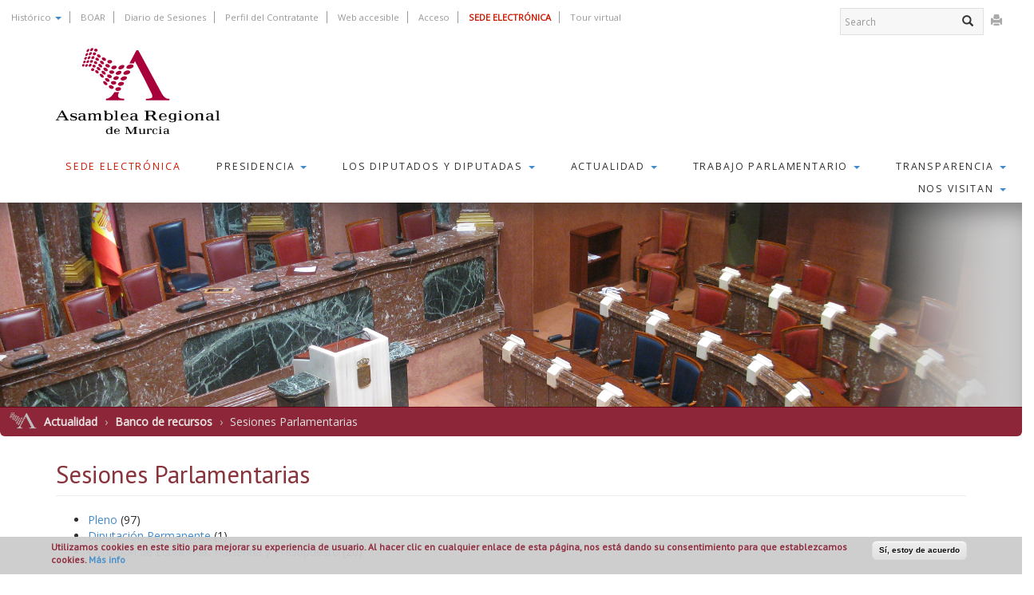

--- FILE ---
content_type: text/html; charset=utf-8
request_url: http://www.asambleamurcia.es/banco-de-recursos/sesiones-parlamentarias?language=en
body_size: 9798
content:
<!DOCTYPE html>
<html lang="en" dir="ltr" prefix="content: http://purl.org/rss/1.0/modules/content/ dc: http://purl.org/dc/terms/ foaf: http://xmlns.com/foaf/0.1/ og: http://ogp.me/ns# rdfs: http://www.w3.org/2000/01/rdf-schema# sioc: http://rdfs.org/sioc/ns# sioct: http://rdfs.org/sioc/types# skos: http://www.w3.org/2004/02/skos/core# xsd: http://www.w3.org/2001/XMLSchema#">
<head>
  <link rel="profile" href="http://www.w3.org/1999/xhtml/vocab" />
  <meta name="viewport" content="width=device-width, initial-scale=1.0">
  <meta http-equiv="Content-Type" content="text/html; charset=utf-8" />
<meta name="Generator" content="Drupal 7 (http://drupal.org)" />
<link rel="shortcut icon" href="http://www.asambleamurcia.es/sites/default/files/favicon.gif" type="image/gif" />
  <title>Sesiones Parlamentarias | Asamblea Regional de Murcia</title>
  <link type="text/css" rel="stylesheet" href="http://www.asambleamurcia.es/sites/default/files/css/css_lQaZfjVpwP_oGNqdtWCSpJT1EMqXdMiU84ekLLxQnc4.css" media="all" />
<link type="text/css" rel="stylesheet" href="http://www.asambleamurcia.es/sites/default/files/css/css_dam2308-rkrgwnVgDjc__ADRRrQSY5uqUZEkQl2tohY.css" media="all" />
<link type="text/css" rel="stylesheet" href="http://www.asambleamurcia.es/sites/default/files/css/css_WwFKDPd5u8GKhEzyQZeKnsDpy5ygGBllejEf04WwElA.css" media="all" />
<link type="text/css" rel="stylesheet" href="/sites/external/video/css/video-js.css" media="all" />
<style>#sliding-popup.sliding-popup-bottom,#sliding-popup.sliding-popup-bottom .eu-cookie-withdraw-banner,.eu-cookie-withdraw-tab{background:#ccc;}#sliding-popup.sliding-popup-bottom.eu-cookie-withdraw-wrapper{background:transparent}#sliding-popup .popup-content #popup-text h1,#sliding-popup .popup-content #popup-text h2,#sliding-popup .popup-content #popup-text h3,#sliding-popup .popup-content #popup-text p,.eu-cookie-compliance-secondary-button,.eu-cookie-withdraw-tab{color:#8c2638 !important;}.eu-cookie-withdraw-tab{border-color:#8c2638;}.eu-cookie-compliance-more-button{color:#8c2638 !important;}
</style>
<link type="text/css" rel="stylesheet" href="//cdn.jsdelivr.net/bootstrap/3.0.2/css/bootstrap.min.css" media="all" />
<link type="text/css" rel="stylesheet" href="http://www.asambleamurcia.es/sites/default/files/css/css_u-FR_CwF9QlXP4u2FywZeQDMoy8FKHn6XbJbUY-GiZE.css" media="all" />
<link type="text/css" rel="stylesheet" href="http://www.asambleamurcia.es/sites/default/files/cpn/block-3.css?t6dzgt" media="all" />
  <!-- HTML5 element support for IE6-8 -->
  <!--[if lt IE 9]>
    <script src="https://cdn.jsdelivr.net/html5shiv/3.7.3/html5shiv-printshiv.min.js"></script>
  <![endif]-->
  <script src="http://www.asambleamurcia.es/sites/default/files/js/js_1llt-gMhEYyB1iUrUNNFv553qFTKGAbfxXIBx5feVMU.js"></script>
<script src="http://www.asambleamurcia.es/sites/default/files/js/js_zDrhTCYsC_8pVOJuGALtlm88oNEaqvyfjVoe0JtAAwI.js"></script>
<script src="//cdn.jsdelivr.net/bootstrap/3.0.2/js/bootstrap.min.js"></script>
<script src="http://www.asambleamurcia.es/sites/default/files/js/js_NUgtbQUHWohAVt--f4wakqboBQ8sZ_0HMR8ILqy8Na4.js"></script>
<script>(function(i,s,o,g,r,a,m){i["GoogleAnalyticsObject"]=r;i[r]=i[r]||function(){(i[r].q=i[r].q||[]).push(arguments)},i[r].l=1*new Date();a=s.createElement(o),m=s.getElementsByTagName(o)[0];a.async=1;a.src=g;m.parentNode.insertBefore(a,m)})(window,document,"script","https://www.google-analytics.com/analytics.js","ga");ga("create", "UA-77212512-1", {"cookieDomain":"auto"});ga("set", "anonymizeIp", true);ga("send", "pageview");</script>
<script src="/sites/external/video/js/video.js"></script>
<script>videojs.options.flash.swf = "/sites/external/video/swf/video-js.swf";</script>
<script src="http://www.asambleamurcia.es/sites/default/files/js/js_qqjmgRf2RzdQYmvuyp-_-ECNE4WZkVFzMdUUCBWgahg.js"></script>
<script src="http://www.asambleamurcia.es/sites/default/files/js/js_8rCYGCf8UJW_w6Wy7N_Yx3GBX4-IQ1eBoXuoY2nQ9a4.js"></script>
<script src="http://www.asambleamurcia.es/sites/default/files/js/js_OLgr-593LYCzF1vZ05PpqLNjLgPEsdxeuLPiASPOib8.js"></script>
<script>jQuery.extend(Drupal.settings, {"basePath":"\/","pathPrefix":"","setHasJsCookie":0,"ajaxPageState":{"theme":"arm_bootstrap","theme_token":"g9-5_L2JzF635e-Psl0aCAdmKaO3ef-guYLyYT2JGWk","jquery_version":"2.1","js":{"0":1,"1":1,"sites\/all\/themes\/bootstrap\/js\/bootstrap.js":1,"sites\/all\/modules\/eu_cookie_compliance\/js\/eu_cookie_compliance.js":1,"sites\/all\/modules\/jquery_update\/replace\/jquery\/2.1\/jquery.min.js":1,"misc\/jquery-extend-3.4.0.js":1,"misc\/jquery-html-prefilter-3.5.0-backport.js":1,"misc\/jquery.once.js":1,"misc\/drupal.js":1,"sites\/all\/modules\/jquery_update\/replace\/ui\/external\/jquery.cookie.js":1,"sites\/all\/modules\/jquery_update\/replace\/jquery.form\/4\/jquery.form.min.js":1,"misc\/form-single-submit.js":1,"misc\/ajax.js":1,"sites\/all\/modules\/jquery_update\/js\/jquery_update.js":1,"\/\/cdn.jsdelivr.net\/bootstrap\/3.0.2\/js\/bootstrap.min.js":1,"sites\/all\/libraries\/colorbox\/jquery.colorbox-min.js":1,"sites\/all\/modules\/colorbox\/js\/colorbox.js":1,"sites\/all\/modules\/colorbox\/styles\/default\/colorbox_style.js":1,"sites\/all\/modules\/iframe\/iframe.js":1,"sites\/all\/modules\/views\/js\/base.js":1,"sites\/all\/themes\/bootstrap\/js\/misc\/_progress.js":1,"sites\/all\/modules\/ctools\/js\/auto-submit.js":1,"sites\/all\/modules\/views\/js\/ajax_view.js":1,"sites\/all\/modules\/responsive_menus\/styles\/responsive_menus_simple\/js\/responsive_menus_simple.js":1,"sites\/all\/modules\/google_analytics\/googleanalytics.js":1,"2":1,"\/sites\/external\/video\/js\/video.js":1,"3":1,"sites\/all\/themes\/arm_bootstrap\/js\/search_block.js":1,"sites\/all\/themes\/arm_bootstrap\/js\/menu_list.js":1,"sites\/all\/themes\/arm_bootstrap\/js\/book_index.js":1,"sites\/all\/themes\/arm_bootstrap\/js\/freepagers.js":1,"sites\/all\/themes\/arm_bootstrap\/js\/jquery.marquee.min.js":1,"sites\/all\/themes\/arm_bootstrap\/js\/arm.js":1,"sites\/all\/themes\/bootstrap\/js\/modules\/views\/js\/ajax_view.js":1,"sites\/all\/themes\/bootstrap\/js\/misc\/ajax.js":1},"css":{"modules\/system\/system.base.css":1,"sites\/all\/modules\/calendar\/css\/calendar_multiday.css":1,"sites\/all\/modules\/date\/date_api\/date.css":1,"sites\/all\/modules\/date\/date_popup\/themes\/datepicker.1.7.css":1,"modules\/field\/theme\/field.css":1,"sites\/all\/modules\/footer_sitemap\/footer_sitemap.css":1,"sites\/all\/modules\/freepager\/freepager.css":1,"modules\/node\/node.css":1,"sites\/all\/modules\/views\/css\/views.css":1,"sites\/all\/modules\/ckeditor\/css\/ckeditor.css":1,"sites\/all\/modules\/colorbox\/styles\/default\/colorbox_style.css":1,"sites\/all\/modules\/ctools\/css\/ctools.css":1,"sites\/all\/modules\/panels\/css\/panels.css":1,"sites\/all\/modules\/date\/date_views\/css\/date_views.css":1,"sites\/all\/modules\/eu_cookie_compliance\/css\/eu_cookie_compliance.css":1,"sites\/all\/modules\/responsive_menus\/styles\/responsive_menus_simple\/css\/responsive_menus_simple.css":1,"\/sites\/external\/video\/css\/video-js.css":1,"0":1,"\/\/cdn.jsdelivr.net\/bootstrap\/3.0.2\/css\/bootstrap.min.css":1,"sites\/all\/themes\/bootstrap\/css\/3.0.2\/overrides.min.css":1,"sites\/all\/themes\/arm_bootstrap\/css\/style.css":1,"public:\/\/cpn\/block-3.css":1}},"colorbox":{"opacity":"0.85","current":"{current} of {total}","previous":"\u00ab Prev","next":"Next \u00bb","close":"Close","maxWidth":"98%","maxHeight":"98%","fixed":true,"mobiledetect":true,"mobiledevicewidth":"480px"},"jcarousel":{"ajaxPath":"\/jcarousel\/ajax\/views?language=en"},"views":{"ajax_path":"\/views\/ajax?language=en","ajaxViews":{"views_dom_id:0aa45a14f7a4482954931ee512fc7897":{"view_name":"clone_of_sesiones_parlamentarias","view_display_id":"page","view_args":"*\/*","view_path":"banco-de-recursos\/sesiones-parlamentarias\/*\/*","view_base_path":"banco-de-recursos\/sesiones-parlamentarias\/%\/%","view_dom_id":"0aa45a14f7a4482954931ee512fc7897","pager_element":0},"views_dom_id:68de311dfbe8ef7a3398ccaa1ce7d3d2":{"view_name":"agenda","view_display_id":"miniagenda","view_args":"2025-11-28","view_path":"banco-de-recursos\/sesiones-parlamentarias\/*\/*","view_base_path":"agendaold","view_dom_id":"68de311dfbe8ef7a3398ccaa1ce7d3d2","pager_element":0}}},"urlIsAjaxTrusted":{"\/views\/ajax?language=en":true,"\/agendaold?language=en":true,"\/banco-de-recursos\/sesiones-parlamentarias?language=en":true},"better_exposed_filters":{"views":{"clone_of_sesiones_parlamentarias":{"displays":{"page":{"filters":[]}}},"agenda":{"displays":{"miniagenda":{"filters":{"field_tipoagenda_value":{"required":false}}}}},"imagen_frontpage":{"displays":{"block":{"filters":[]}}}}},"eu_cookie_compliance":{"popup_enabled":1,"popup_agreed_enabled":0,"popup_hide_agreed":0,"popup_clicking_confirmation":1,"popup_scrolling_confirmation":0,"popup_html_info":"\u003Cdiv\u003E\n  \u003Cdiv class=\u0022popup-content info\u0022\u003E\n    \u003Cdiv id=\u0022popup-text\u0022\u003E\n      \u003Ch3\u003EUtilizamos cookies en este sitio para mejorar su experiencia de usuario. Al hacer clic en cualquier enlace de esta p\u00e1gina, nos est\u00e1 dando su consentimiento para que establezcamos cookies. \u003Ca href=\u0022politica-de-cookies\u0022\u003EM\u00e1s info\u003C\/a\u003E\u003C\/h3\u003E          \u003C\/div\u003E\n    \u003Cdiv id=\u0022popup-buttons\u0022\u003E\n      \u003Cbutton type=\u0022button\u0022 class=\u0022agree-button eu-cookie-compliance-default-button\u0022\u003ES\u00ed, estoy de acuerdo\u003C\/button\u003E\n          \u003C\/div\u003E\n  \u003C\/div\u003E\n\u003C\/div\u003E","use_mobile_message":false,"mobile_popup_html_info":"\u003Cdiv\u003E\n  \u003Cdiv class=\u0022popup-content info\u0022\u003E\n    \u003Cdiv id=\u0022popup-text\u0022\u003E\n                \u003C\/div\u003E\n    \u003Cdiv id=\u0022popup-buttons\u0022\u003E\n      \u003Cbutton type=\u0022button\u0022 class=\u0022agree-button eu-cookie-compliance-default-button\u0022\u003ES\u00ed, estoy de acuerdo\u003C\/button\u003E\n          \u003C\/div\u003E\n  \u003C\/div\u003E\n\u003C\/div\u003E\n","mobile_breakpoint":"768","popup_html_agreed":"\u003Cdiv\u003E\n  \u003Cdiv class=\u0022popup-content agreed\u0022\u003E\n    \u003Cdiv id=\u0022popup-text\u0022\u003E\n      \u003Ch2\u003E\tThank you for accepting cookies\u003C\/h2\u003E\u003Cp\u003EYou can now hide this message or find out more about cookies.\u003C\/p\u003E    \u003C\/div\u003E\n    \u003Cdiv id=\u0022popup-buttons\u0022\u003E\n      \u003Cbutton type=\u0022button\u0022 class=\u0022hide-popup-button eu-cookie-compliance-hide-button\u0022\u003EOcultar\u003C\/button\u003E\n          \u003C\/div\u003E\n  \u003C\/div\u003E\n\u003C\/div\u003E","popup_use_bare_css":false,"popup_height":"auto","popup_width":"100%","popup_delay":1000,"popup_link":"\/politica-de-cookies?language=en","popup_link_new_window":1,"popup_position":null,"popup_language":"en","store_consent":false,"better_support_for_screen_readers":0,"reload_page":0,"domain":"","popup_eu_only_js":0,"cookie_lifetime":"100","cookie_session":false,"disagree_do_not_show_popup":0,"method":"default","whitelisted_cookies":"","withdraw_markup":"\u003Cbutton type=\u0022button\u0022 class=\u0022eu-cookie-withdraw-tab\u0022\u003EPrivacy settings\u003C\/button\u003E\n\u003Cdiv class=\u0022eu-cookie-withdraw-banner\u0022\u003E\n  \u003Cdiv class=\u0022popup-content info\u0022\u003E\n    \u003Cdiv id=\u0022popup-text\u0022\u003E\n      \u003Ch2\u003E\tWe use cookies on this site to enhance your user experience\u003C\/h2\u003E\u003Cp\u003EYou have given your consent for us to set cookies.\u003C\/p\u003E    \u003C\/div\u003E\n    \u003Cdiv id=\u0022popup-buttons\u0022\u003E\n      \u003Cbutton type=\u0022button\u0022 class=\u0022eu-cookie-withdraw-button\u0022\u003EWithdraw consent\u003C\/button\u003E\n    \u003C\/div\u003E\n  \u003C\/div\u003E\n\u003C\/div\u003E\n","withdraw_enabled":false},"responsive_menus":[{"toggler_text":"\u2630 Menu","selectors":["#daily-img-menu,#sec-img-menu"],"media_size":"768","media_unit":"px","absolute":"1","remove_attributes":"1","responsive_menus_style":"responsive_menus_simple"}],"googleanalytics":{"trackOutbound":1,"trackMailto":1,"trackDownload":1,"trackDownloadExtensions":"7z|aac|arc|arj|asf|asx|avi|bin|csv|doc(x|m)?|dot(x|m)?|exe|flv|gif|gz|gzip|hqx|jar|jpe?g|js|mp(2|3|4|e?g)|mov(ie)?|msi|msp|pdf|phps|png|ppt(x|m)?|pot(x|m)?|pps(x|m)?|ppam|sld(x|m)?|thmx|qtm?|ra(m|r)?|sea|sit|tar|tgz|torrent|txt|wav|wma|wmv|wpd|xls(x|m|b)?|xlt(x|m)|xlam|xml|z|zip","trackColorbox":1},"bootstrap":{"anchorsFix":0,"anchorsSmoothScrolling":0,"formHasError":1,"popoverEnabled":1,"popoverOptions":{"animation":1,"html":0,"placement":"right","selector":"","trigger":"click","triggerAutoclose":1,"title":"","content":"","delay":0,"container":"body"},"tooltipEnabled":1,"tooltipOptions":{"animation":1,"html":0,"placement":"auto left","selector":"","trigger":"hover focus","delay":0,"container":"body"}}});</script>
</head>
<body class="html not-front not-logged-in no-sidebars page-banco-de-recursos page-banco-de-recursos-sesiones-parlamentarias page-banco-de-recursos-sesiones-parlamentarias- page-banco-de-recursos-sesiones-parlamentarias-- i18n-en">
  <div id="skip-link">
    <a href="#main-content" class="element-invisible element-focusable">Skip to main content</a>
  </div>
    <header>
	<div class="container-fluid">
		<div id="superior" class="row">
			<div id="navigation" class="col-sm-7 col-md-8 text-left">
				  <div class="region region-navigation">
    <section id="block-menu-menu-perfiles" class="block block-menu clearfix">

      
  <ul class="menu nav"><li class="first expanded dropdown"><a href="/?language=en" data-target="#" class="dropdown-toggle" data-toggle="dropdown">Histórico <span class="caret"></span></a><ul class="dropdown-menu"><li class="first leaf"><a href="http://decima.asambleamurcia.es/">X Legislatura</a></li>
<li class="leaf"><a href="http://novena.asambleamurcia.es/">IX Legislatura</a></li>
<li class="last leaf"><a href="http://legacy.asambleamurcia.es">Anteriores Legislaturas</a></li>
</ul></li>
<li class="leaf"><a href="http://hermes.asambleamurcia.es" title="">BOAR</a></li>
<li class="leaf"><a href="http://hermes.asambleamurcia.es/diario-de-sesiones">Diario de Sesiones</a></li>
<li class="leaf"><a href="https://contrataciondelestado.es/wps/poc?uri=deeplink:perfilContratante&amp;idBp=VCU1VRHW%2FA8%3D" title="Perfil del Contratante de la Asamblea Regional de Murcia en la Plataforma de Contratación del Estado">Perfil del Contratante</a></li>
<li class="leaf"><a href="https://www--asambleamurcia--es.insuit.net/" id="linkwebaccesible">Web accesible</a></li>
<li class="leaf"><a href="/user?language=en">Acceso</a></li>
<li class="leaf"><a href="https://sede.asambleamurcia.es/" style="color: #c91800; font-weight: bold">SEDE ELECTRÓNICA</a></li>
<li class="last leaf"><a href="https://goo.gl/maps/8kHm1L133jm" target="_blank">Tour virtual</a></li>
</ul>
</section>
  </div>
				<div class="visible-xs height20"></div>
			</div>
			<div id="search-bar" class="col-sm-5 col-md-4">
				<!-- search_bar -->
				<div id="lang" class="col-xs-5">
									</div>
				<div class="form-group col-xs-7">
					<div class="print-btn">
						<a href="javascript:void(0);" data-toggle="tooltip" data-placement="left" title="Imprimir esta página" onclick="window.print();"><span class="glyphicon glyphicon-print" aria-hidden="true"></span></a>
					</div>
					  <div class="region region-search-bar">
    <section id="block-search-form" class="block block-search clearfix">

      
  <form class="form-search content-search" action="/banco-de-recursos/sesiones-parlamentarias?language=en" method="post" id="search-block-form" accept-charset="UTF-8"><div><div>
      <h2 class="element-invisible">Search form</h2>
    <div class="input-group"><input title="Enter the terms you wish to search for." placeholder="Search" class="form-control form-text" type="text" id="edit-search-block-form--2" name="search_block_form" value="" size="15" maxlength="128" /><span class="input-group-btn"><button type="submit" class="btn btn-primary"><span class="icon glyphicon glyphicon-search" aria-hidden="true"></span>
</button></span></div><div class="form-actions form-wrapper form-group" id="edit-actions"><button class="element-invisible btn btn-primary form-submit" type="submit" id="edit-submit" name="op" value="Search">Search</button>
</div><input type="hidden" name="form_build_id" value="form-XNZ_G_tIGHLvshq5GemAowiwtfosQPOBtpJnYTZSaPo" />
<input type="hidden" name="form_id" value="search_block_form" />
</div>
</div></form>
</section>
  </div>
				</div>
			</div>
		</div>
		<div class="visible-xs" style="height: 30px;"></div>
		<div class="visible-sm visible-lg visible-md" style="height: 15px;"></div>
		<div id="sec-logo" class="row">
			<a href="/?language=en" title="Home">
				<img src="/sites/all/themes/arm_bootstrap/img/logosupi.png" alt="Home" />
			</a>
		</div>

	</div>

	<div class="container-fluid">
		<div id="sec-img-menu">
			  <div class="region region-menu-img">
    <section id="block-system-main-menu" class="block block-system block-menu clearfix">

      
  <ul class="menu nav"><li class="first leaf"><a href="https://sede.asambleamurcia.es/" style="color: #c91800">Sede Electrónica</a></li>
<li class="expanded dropdown"><a href="/?language=en" data-target="#" class="dropdown-toggle" data-toggle="dropdown">Presidencia <span class="caret"></span></a><ul class="dropdown-menu"><li class="first last leaf"><a href="/node/17919?language=en">Saludo de la Presidenta</a></li>
</ul></li>
<li class="expanded dropdown"><a href="/diputados?language=en" title="Página de los diputados" data-target="#" class="dropdown-toggle" data-toggle="dropdown">Los Diputados y Diputadas <span class="caret"></span></a><ul class="dropdown-menu"><li class="first leaf"><a href="/diputados?language=en" title="Diputados de la Cámara">Todos los diputados y diputadas</a></li>
<li class="last leaf"><a href="/node/25083?language=en" title="">Grupos Parlamentarios</a></li>
</ul></li>
<li class="expanded active-trail active dropdown"><a href="/?language=en" class="active-trail dropdown-toggle" data-target="#" data-toggle="dropdown">Actualidad <span class="caret"></span></a><ul class="dropdown-menu"><li class="first leaf"><a href="/agenda?language=en" title="">Agenda</a></li>
<li class="leaf"><a href="/actualidad?language=en">Actualidad</a></li>
<li class="leaf"><a href="/acuerdos-parlamentarios?language=en" title="">Acuerdos Parlamentarios</a></li>
<li class="expanded active-trail active dropdown"><a href="/banco-de-recursos?language=en" class="active-trail dropdown-toggle" data-target="#" data-toggle="dropdown">Banco de recursos <span class="caret"></span></a><ul class="dropdown-menu"><li class="first leaf"><a href="/banco-de-recursos/ruedas-de-prensa?language=en" title="">Ruedas de Prensa</a></li>
<li class="last leaf active-trail active active"><a href="/banco-de-recursos/sesiones-parlamentarias?language=en" title="" class="active-trail active">Sesiones Parlamentarias</a></li>
</ul></li>
<li class="leaf"><a href="/content/40-aniversario-asamblea-region-de-murcia?language=en">40 Aniversario Asamblea Regional de Murcia</a></li>
<li class="leaf"><a href="/content/asambleamujer?language=en">#AsambleaMujer</a></li>
<li class="leaf"><a href="/balance-2020?language=en">Balance 2020</a></li>
<li class="leaf"><a href="/balance-2022?language=en">Balance 2022</a></li>
<li class="leaf"><a href="/content/balance-2023-2024-una-institucion-viva?language=en">Balance 2023-2024</a></li>
<li class="leaf"><a href="/content/presupuestos-2025?language=en">Presupuestos 2025</a></li>
<li class="last leaf"><a href="/presupuestos-anteriores?language=en">Presupuestos anteriores</a></li>
</ul></li>
<li class="expanded dropdown"><a href="/node/7356?language=en" data-target="#" class="dropdown-toggle" data-toggle="dropdown">Trabajo Parlamentario <span class="caret"></span></a><ul class="dropdown-menu"><li class="first expanded dropdown"><a href="/node/7280?language=en" data-target="#" class="dropdown-toggle" data-toggle="dropdown">Funciones de la Asamblea <span class="caret"></span></a><ul class="dropdown-menu"><li class="first leaf"><a href="/node/7281?language=en">Función legislativa</a></li>
<li class="leaf"><a href="/node/7282?language=en">Función presupuestaria y económico-financiera</a></li>
<li class="leaf"><a href="/node/7283?language=en">Función de impulso, orientación y control de la acción del Gobierno</a></li>
<li class="last leaf"><a href="/node/7284?language=en">Otras funciones de la Asamblea Regional de Murcia.</a></li>
</ul></li>
<li class="leaf"><a href="http://wwwold.asambleamurcia.es/armnet/iniciativas.jsp" target="_blank">Buscador de Iniciativas</a></li>
<li class="leaf"><a href="/arm/actas?language=en">Actas de Pleno y Comisiones</a></li>
<li class="leaf"><a href="http://hermes.asambleamurcia.es/" title="Boletín Oficial de la Asamblea Regional de Murcia">Boletín Oficial</a></li>
<li class="leaf"><a href="http://hermes.asambleamurcia.es/diario-de-sesiones" title="Diario de Sesiones: Plenos, Comisión, Comisión Especial o Investigación y Diputación Permanente.">Diario de Sesiones</a></li>
<li class="leaf"><a href="/node/31314?language=en">Obra Legislativa</a></li>
<li class="leaf"><a href="/informe_huella_legislativa_art_138?language=en">Informes de Huella Legislativa, artículo 138 RC</a></li>
<li class="leaf"><a href="/content/recursos-documentales?language=en">Recursos Documentales</a></li>
<li class="leaf"><a href="/content/documentos-adaptados-lectura-facil?language=en">Documentos adaptados lectura fácil</a></li>
<li class="last leaf"><a href="/resoluciones?language=en">Resoluciones de los Tribunales</a></li>
</ul></li>
<li class="expanded menu-derecha dropdown"><a href="/?language=en" data-target="#" class="dropdown-toggle" data-toggle="dropdown">Transparencia <span class="caret"></span></a><ul class="dropdown-menu"><li class="first expanded dropdown"><a href="/node/15892?language=en" data-target="#" class="dropdown-toggle" data-toggle="dropdown">Normativa <span class="caret"></span></a><ul class="dropdown-menu"><li class="first collapsed"><a href="/node/15893?language=en">Normas Institucionales Básicas</a></li>
<li class="last collapsed"><a href="/node/17908?language=en">Normas de Transparencia</a></li>
</ul></li>
<li class="expanded dropdown"><a href="/node/25082?language=en" data-target="#" class="dropdown-toggle" data-toggle="dropdown">Inf. Institucional y Administrativa <span class="caret"></span></a><ul class="dropdown-menu"><li class="first leaf"><a href="/node/4763?language=en">Diputados Regionales</a></li>
<li class="leaf"><a href="/node/25087?language=en">Régimen Económico establecido para los Diputados de la Asamblea Regional de Murcia y Subvenciones a los Grupos Parlamentarios</a></li>
<li class="leaf"><a href="/node/25088?language=en" title="">Asistencia a Plenos</a></li>
<li class="leaf"><a href="/node/25083?language=en">Grupos Parlamentarios</a></li>
<li class="leaf"><a href="/node/25089?language=en" title="">Asistencia a Comisiones</a></li>
<li class="leaf"><a href="/node/25094?language=en">Sesiones y Actividad Institucional</a></li>
<li class="collapsed"><a href="/node/25092?language=en">Viajes realizados por los miembros de la Cámara</a></li>
<li class="leaf"><a href="http://novena.asambleamurcia.es/arm/actas">Actas de Pleno y Comisiones</a></li>
<li class="collapsed"><a href="/node/25096?language=en">Tramitación Parlamentaria</a></li>
<li class="collapsed"><a href="/node/25097?language=en">Administración Parlamentaria</a></li>
<li class="leaf"><a href="/arm/canal-tv?language=en">Canal de televisión</a></li>
<li class="leaf"><a href="/arm/codigo-etico?language=en">Código ético</a></li>
<li class="leaf"><a href="/arm/regalos?language=en">Registro de regalos</a></li>
<li class="last collapsed"><a href="/arm/organos-xi?language=en">Órganos de la Cámara</a></li>
</ul></li>
<li class="expanded dropdown"><a href="/node/550?language=en" data-target="#" class="dropdown-toggle" data-toggle="dropdown">Información económica <span class="caret"></span></a><ul class="dropdown-menu"><li class="first leaf"><a href="/arm/informacion/presupuestos-2015/cuentas-2015?language=en">Cuentas anuales 2015</a></li>
<li class="leaf"><a href="/arm/informacion/presupuestos-2016/cuentas-anuales-2016?language=en">Cuentas anuales 2016</a></li>
<li class="leaf"><a href="/arm/informacion/presupuestos-2017/cuentas-anuales-2017?language=en">Cuentas anuales 2017</a></li>
<li class="leaf"><a href="/arm/informacion/informefiscalizacion2017?language=en">Informe de fiscalización subvenciones a los grupos parlamentarios de 2017</a></li>
<li class="leaf"><a href="/arm/informacion/informefiscalizacion2018?language=en">Informe de fiscalización subvenciones a los grupos parlamentarios de 2018</a></li>
<li class="leaf"><a href="/arm/informacion/informefiscalizacioneneromayo2019?language=en">Informe de fiscalización subvenciones a los grupos parlamentarios de enero a mayo 2019</a></li>
<li class="leaf"><a href="/arm/informacion/informefiscalizacionjuniodiciembre2019?language=en">Informe de fiscalización subvenciones a los grupos parlamentarios de junio a diciembre 2019</a></li>
<li class="leaf"><a href="/arm/informeprovisional2015?language=en">Informe fiscalización subvenciones a los grupos parlamentarios 2º semestre de 2015</a></li>
<li class="leaf"><a href="/arm/informacion/informefiscalizacion2016?language=en">Informe fiscalización subvenciones a los grupos parlamentarios de 2016</a></li>
<li class="leaf"><a href="/arm/informacion/informes-de-auditorias/2014?language=en">Informes emitidos en 2014</a></li>
<li class="leaf"><a href="/arm/informacion/informes-de-auditorias/2015?language=en">Informes emitidos en 2015</a></li>
<li class="leaf"><a href="/arm/informacion/normativa-economica?language=en">Normas reguladoras del Régimen Económico y Presupuestario de la Asamblea Regional de Murcia</a></li>
<li class="leaf"><a href="/arm/informacion/presupuestos-2016?language=en">Presupuestos 2016</a></li>
<li class="leaf"><a href="/arm/informacion/presupuestos-2017?language=en">Presupuestos 2017</a></li>
<li class="leaf"><a href="/arm/informacion/presupuestos-2018?language=en">Presupuestos 2018</a></li>
<li class="leaf"><a href="/arm/informacion/presupuestos-2019?language=en">Presupuestos 2019</a></li>
<li class="leaf"><a href="/arm/informacion/presupuestos-2020?language=en">Presupuestos 2020</a></li>
<li class="leaf"><a href="/arm/informacion/presupuestos-2021?language=en">Presupuestos 2021</a></li>
<li class="leaf"><a href="/arm/informacion/presupuestos-2022?language=en">Presupuestos 2022</a></li>
<li class="leaf"><a href="/arm/informacion/tramites?language=en">Trámites administrativos</a></li>
<li class="leaf"><a href="/node/25125?language=en">Presupuestos de la Asamblea Regional</a></li>
<li class="collapsed"><a href="/node/25115?language=en">Convenios</a></li>
<li class="leaf"><a href="/node/548?language=en">Subvenciones</a></li>
<li class="collapsed"><a href="/node/544?language=en">Patrimonio</a></li>
<li class="last collapsed"><a href="/node/543?language=en">Contratación</a></li>
</ul></li>
<li class="collapsed"><a href="/node/25128?language=en">Participación ciudadana</a></li>
<li class="leaf"><a href="/content/igualdad?language=en">Igualdad</a></li>
<li class="leaf"><a href="/content/barometros-cemop?language=en">Barómetros CEMOP</a></li>
<li class="last collapsed"><a href="https://www.asambleamurcia.es/node/395855">Canal Interno de información</a></li>
</ul></li>
<li class="last expanded menu-derecha dropdown"><a href="/?language=en" data-target="#" class="dropdown-toggle" data-toggle="dropdown">Nos visitan <span class="caret"></span></a><ul class="dropdown-menu"><li class="first leaf"><a href="https://visitas.asambleamurcia.es">Programa de Divulgación Educativa</a></li>
<li class="last leaf menu-derecha"><a href="/visitas?language=en">Nos han visitado</a></li>
</ul></li>
</ul>
</section>
  </div>
		</div>
		<div id="sec-img">
			<div class="marco1"><div class="marco2">
				  <div class="region region-secimg">
    <section id="block-headerimage-1" class="block block-headerimage clearfix">

      
  
  
  <div class="sec-img-img" style="background: url('http://www.asambleamurcia.es/sites/default/files/img_6554.png');background-color: #cccccc; background-repeat: no-repeat;">
	<div class="sec-img-img" style="background: url('http://www.asambleamurcia.es/sites/default/files/mascara_header.png');background-color: transparent; background-repeat: no-repeat;">
</div>
  
</section>
  </div>
			</div></div>
		</div>
	</div>
		<div id="breadcrumbs">
		<div class="logo_bc">
			<a href="/?language=en" title="Home">
				<img src="/sites/all/themes/arm_bootstrap/img/bcicon.png" alt="Home" />
			</a>
		</div>
		<ol class="breadcrumb"><li><a href="/?language=en">Actualidad</a></li>
<li><a href="/banco-de-recursos?language=en" class="active-trail active-trail">Banco de recursos</a></li>
<li class="active">Sesiones Parlamentarias</li>
</ol>	</div>
	</header>

<div class="main-container container">
		<div class="row">
				<div class="col-sm-12">
			<a id="main-content"></a>
														<h1 class="page-header">Sesiones Parlamentarias</h1>
																																  <div class="region region-content">
    <section id="block-system-main" class="block block-system clearfix">

      
  <div class="view view-clone-of-sesiones-parlamentarias view-id-clone_of_sesiones_parlamentarias view-display-id-page view-dom-id-0aa45a14f7a4482954931ee512fc7897">
        
  
  
      <div class="view-content">
      <div class="item-list">
  <ul class="views-summary">
      <li><a href="/banco-de-recursos/sesiones-parlamentarias/pleno/%2A?language=en">Pleno</a>
              (97)
          </li>
      <li><a href="/banco-de-recursos/sesiones-parlamentarias/diputaci%C3%B3n-permanente/%2A?language=en">Diputación Permanente</a>
              (1)
          </li>
      <li><a href="/banco-de-recursos/sesiones-parlamentarias/comisi%C3%B3n-de-econom%C3%ADa%2C-hacienda-y-presupuesto/%2A?language=en">Comisión de Economía, Hacienda y Presupuesto</a>
              (20)
          </li>
    </ul>
</div>
    </div>
  
  
  
  
  
  
</div>
</section>
  </div>
		</div>
	</div>

	<div class="row">
		
		<section class="col-sm-12">

					</section>

		
	</div>
</div>
<footer class="refooter container">
	</footer>
<footer class="footer container-fluid">
	  <div class="region region-footer">
    <section id="block-footer-sitemap-footer-sitemap" class="block block-footer-sitemap clearfix">

      
  <div id="footer-sitemap" class="clearfix">
  <div class="fs-block-content"><div class="menu-footer-menu"><ul class="footer_links_menu-footer-menu total-items-5 parent-items-0 single-items-0"><li class="menu-4474 depth-1 total-children-7 parent-children-0 single-children-7  first"><a href="/?language=en" title="" class="fs-root-link">Accesos</a><ul class="footer_links_menu-footer-menu total-items-7 parent-items-0 single-items-0"><li class="menu-4475 depth-1 fs-no-children  first"><a href="https://contrataciondelestado.es/wps/poc?uri=deeplink:perfilContratante&amp;idBp=VCU1VRHW%2FA8%3D" title="Perfil del Contratante de la Asamblea Regional de Murcia en la Plataforma de Contratación del Estado">Perfil del contratante</a></li>
<li class="menu-4561 depth-1 fs-no-children"><a href="/content/dossier-de-prensa?language=en" title="">Dossier de Prensa</a></li>
<li class="menu-4562 depth-1 fs-no-children"><a href="https:/outlook.office.com" target="_blank">Correo ARM</a></li>
<li class="menu-5193 depth-1 fs-no-children"><a href="/node/281248?language=en" title="">Intranet</a></li>
<li class="menu-4655 depth-1 fs-no-children"><a href="/node/250235?language=en" title="">Enlaces de Interés</a></li>
<li class="menu-5039 depth-1 fs-no-children"><a href="/divulgacion?language=en" title="">Obra Divulgativa</a></li>
<li class="menu-5006 depth-1 fs-no-children  last"><a href="http://www.asambleamurcia.es/sites/external/asamblea-joven/">Asamblea Joven</a></li>
</ul></li>
<li class="menu-4480 depth-1 total-children-2 parent-children-0 single-children-2"><a href="/diputados?language=en" title="Página de los diputados" class="fs-root-link">Los Diputados</a><ul class="footer_links_menu-footer-menu total-items-2 parent-items-0 single-items-0"><li class="menu-5249 depth-1 fs-no-children  first"><a href="/diputados?language=en" title="Los diputados de la Cámara">Todos los diputados</a></li>
<li class="menu-4482 depth-1 fs-no-children  last"><a href="/node/25083?language=en" title="">Grupos Parlamentarios</a></li>
</ul></li>
<li class="menu-4483 depth-1 total-children-4 parent-children-1 single-children-3"><a href="/?language=en" title="" class="fs-root-link">Actualidad y Agenda</a><ul class="footer_links_menu-footer-menu total-items-4 parent-items-0 single-items-0"><li class="menu-4484 depth-1 fs-no-children  first"><a href="/agenda?language=en" title="">Agenda</a></li>
<li class="menu-5244 depth-1 total-children-0 parent-children-0 single-children-0"><a href="/actualidad?language=en" title="">Actualidad</a></li>
<li class="menu-5242 depth-1 fs-no-children"><a href="/acuerdos-parlamentarios?language=en" title="">Acuerdos Parlamentarios</a></li>
<li class="menu-5243 depth-1 fs-no-children  last"><a href="/banco-de-recursos?language=en" title="">Banco de recursos</a></li>
</ul></li>
<li class="menu-4485 depth-1 total-children-5 parent-children-1 single-children-4"><a href="/node/7356?language=en" title="" class="fs-root-link">Trabajo Parlamentario</a><ul class="footer_links_menu-footer-menu total-items-5 parent-items-0 single-items-0"><li class="menu-4488 depth-1 total-children-4 parent-children-0 single-children-4  first"><a href="/node/7280?language=en">Funciones</a></li>
<li class="menu-4493 depth-1 fs-no-children"><a href="http://wwwold.asambleamurcia.es/armnet/iniciativas.jsp" title="Buscador de Iniciativas Parlamentarias">Buscador de Iniciativas</a></li>
<li class="menu-4486 depth-1 fs-no-children"><a href="http://hermes.asambleamurcia.es/" title="Boletín Oficial de la Asamblea Regional de Murcia">Boletín Oficial</a></li>
<li class="menu-4487 depth-1 fs-no-children"><a href="http://hermes.asambleamurcia.es/" title="Diario de Sesiones: Plenos, Comisión, Comisión Especial o Investigación y Diputación Permanente.">Diario de Sesiones</a></li>
<li class="menu-5250 depth-1 fs-no-children  last"><a href="/node/31314?language=en" title="">Obra Legislativa</a></li>
</ul></li>
<li class="menu-4494 depth-1 total-children-4 parent-children-4 single-children-0  last"><a href="/?language=en" title="" class="fs-root-link">Transparencia y Participación</a><ul class="footer_links_menu-footer-menu total-items-4 parent-items-0 single-items-0"><li class="menu-4495 depth-1 total-children-2 parent-children-2 single-children-0  first"><a href="/node/15892?language=en">Normativa</a></li>
<li class="menu-4506 depth-1 total-children-11 parent-children-3 single-children-8"><a href="/node/25082?language=en">Inf. Institucional y Administrativa</a><ul class="footer_links_menu-footer-menu total-items-2 parent-items-0 single-items-0"><li class="menu-5452 depth-1 fs-no-children  first"><a href="https://www.asambleamurcia.es/arm/actas">Actas de Pleno y Comisiones</a></li>
<li class="menu-5494 depth-1 fs-no-children  last"><a href="/arm/organos-xi?language=en">Órganos de la Cámara</a></li>
</ul></li>
<li class="menu-4533 depth-1 total-children-5 parent-children-3 single-children-2"><a href="/node/550?language=en">Información económica</a></li>
<li class="menu-4552 depth-1 total-children-7 parent-children-0 single-children-7  last"><a href="/node/25128?language=en">Participación ciudadana</a><ul class="footer_links_menu-footer-menu total-items-2 parent-items-0 single-items-0"><li class="menu-5235 depth-1 fs-no-children  first"><a href="/directorio?language=en" title="">Directorio Administrativo</a></li>
<li class="menu-5234 depth-1 fs-no-children  last"><a href="/search?language=en">Buscar</a></li>
</ul></li>
</ul></li>
</ul></div>
</div>
</div>

</section>
<section id="block-block-3" class="block block-block clearfix">

      
  <p><img src="/sites/all/themes/arm_bootstrap/img/logo_footer.png" alt="Logo" /></p>
<p>Paseo Alfonso XIII, 53 - 30203 Cartagena (Murcia) - Tlf.: 968326800</p>
<p><a href="https://goo.gl/maps/8kHm1L133jm" target="_blank"><img src="/sites/default/files/Street_View_logo.png" class="maps" title="Tour virtual"> Tour virtual</a></p>
<p><a href="/aviso-legal">Aviso Legal</a><!--&nbsp;&middot;&nbsp;<a href="/content/declaracion-de-accesibilidad">Declaración de accesibilidad-->&nbsp;&middot;&nbsp;<a href="/politica-de-cookies">Política de cookies</a>&nbsp;&middot;&nbsp;<a href="/proteccion-de-datos">Protección de datos</a>&nbsp;&middot;&nbsp;<a href="sitemap">Mapa web</a></p>
<p>Síguenos a través de <a href="https://www.facebook.com/Asamblea-Regional-de-Murcia-180391412008197/">Facebook</a>, <a href="https://www.instagram.com/https://instagram.com/asamblearegionaldemurcia">Instagram</a> y nuestro canal de <a href="https://www.youtube.com/user/AsambleaMurcia">Youtube</a></p>
<div id="fb-root"></div>
<script>(function(d, s, id) {
	var js, fjs = d.getElementsByTagName(s)[0];
	if (d.getElementById(id)) return;
	js = d.createElement(s); js.id = id;
	js.src = "//connect.facebook.net/es_ES/sdk.js#xfbml=1&version=v2.6";
	fjs.parentNode.insertBefore(js, fjs);
}(document, 'script', 'facebook-jssdk'));</script>

<link rel="stylesheet" href="https://use.fontawesome.com/releases/v5.8.2/css/all.css">
<div style="margin-top: 16px; display: flex; align-items: center; justify-content: center;">
	<div style="margin-right: 5px;" class="fb-like" data-action="like" data-href="https://www.facebook.com/Asamblea-Regional-de-Murcia-180391412008197/" data-layout="button_count" data-share="false" data-show-faces="true" style="overflow: hidden !important;">
		&nbsp;</div>
        <a class="badge badge-primary" style="background-color: #3b5998; margin: 5px; font-size: 1rem; padding: 6px;" href="https://www.facebook.com/Asamblea-Regional-de-Murcia">
            <p class="fab fa-facebook">Facebook</p>
       </a>
	
<span style="margin-left: 5px;" class="youtube-wrapper"><span class="youtube-internal"><script src="https://apis.google.com/js/platform.js"></script></span></span>
	<div style="margin-left: 5px;" class="g-ytsubscribe" data-channel="AsambleaMurcia" data-count="default" data-layout="default" data-theme="dark">
		&nbsp;</div>
        <a class="badge badge-primary" style="background-color: #ac2bac; margin: 5px; font-size: 1rem; padding: 6px;" href="https://instagram.com/asamblearegionaldemurcia">
            <p class="fab fa-instagram">Instagram</p>
       </a>
</div>

<div id="contador_visitas" style="margin-top: 16px;">
    <p><span class="num">
23 213 187</span></p>
</div>

</section>
  </div>
</footer>
  <script>function euCookieComplianceLoadScripts() {}</script>
<script>var eu_cookie_compliance_cookie_name = "";</script>
<script src="http://www.asambleamurcia.es/sites/default/files/js/js_tipJwIWGgsTwIjKZY4HgA3Qk_uzXjFUR50GtV6PD73E.js"></script>
</body>
</html>


--- FILE ---
content_type: text/html; charset=utf-8
request_url: https://accounts.google.com/o/oauth2/postmessageRelay?parent=http%3A%2F%2Fwww.asambleamurcia.es&jsh=m%3B%2F_%2Fscs%2Fabc-static%2F_%2Fjs%2Fk%3Dgapi.lb.en.W5qDlPExdtA.O%2Fd%3D1%2Frs%3DAHpOoo8JInlRP_yLzwScb00AozrrUS6gJg%2Fm%3D__features__
body_size: 158
content:
<!DOCTYPE html><html><head><title></title><meta http-equiv="content-type" content="text/html; charset=utf-8"><meta http-equiv="X-UA-Compatible" content="IE=edge"><meta name="viewport" content="width=device-width, initial-scale=1, minimum-scale=1, maximum-scale=1, user-scalable=0"><script src='https://ssl.gstatic.com/accounts/o/2580342461-postmessagerelay.js' nonce="osJCP42w-pUYbz_16Ctw_g"></script></head><body><script type="text/javascript" src="https://apis.google.com/js/rpc:shindig_random.js?onload=init" nonce="osJCP42w-pUYbz_16Ctw_g"></script></body></html>

--- FILE ---
content_type: text/css
request_url: http://www.asambleamurcia.es/sites/default/files/css/css_u-FR_CwF9QlXP4u2FywZeQDMoy8FKHn6XbJbUY-GiZE.css
body_size: 30947
content:
@import url('https://fonts.googleapis.com/css?family=Open+Sans');@import url('https://fonts.googleapis.com/css?family=PT+Sans');@import url('https://fonts.googleapis.com/css?family=Cinzel');.form-actions,fieldset .panel-body{clear:both}a .glyphicon-spin,fieldset .panel-heading a.panel-title:hover{text-decoration:none}.tabs-left>.nav-tabs>li:focus,.tabs-left>.nav-tabs>li>a:focus,.tabs-right>.nav-tabs>li:focus,.tabs-right>.nav-tabs>li>a:focus{outline:0}html.overlay-open .navbar-fixed-top{z-index:400}html.js fieldset.collapsed{border-left-width:1px;border-right-width:1px;height:auto}html.js input.form-autocomplete{background-image:none}html.js .autocomplete-throbber{background-position:100% 2px;background-repeat:no-repeat;display:inline-block;height:15px;margin:2px 0 0 2px;width:15px}html.js .autocomplete-throbber.throbbing{background-position:100% -18px}body{position:relative}body.admin-expanded.admin-vertical.admin-nw .navbar,body.admin-expanded.admin-vertical.admin-sw .navbar{margin-left:260px}body.navbar-is-fixed-top{padding-top:64px}body.navbar-is-fixed-bottom{padding-bottom:64px!important}body.toolbar{padding-top:30px!important}body.toolbar .navbar-fixed-top{top:30px}body.toolbar.navbar-is-fixed-top{padding-top:94px!important}body.toolbar-drawer{padding-top:64px!important}body.toolbar-drawer .navbar-fixed-top{top:64px}body.toolbar-drawer.navbar-is-fixed-top{padding-top:128px!important}body.admin-menu .navbar-fixed-top{top:29px}body.admin-menu.navbar-is-fixed-top{padding-top:93px}body div#admin-toolbar{z-index:1600}body #admin-menu,body #admin-toolbar,body #toolbar{-webkit-box-shadow:none;box-shadow:none}body #admin-menu{margin:0;padding:0;position:fixed;z-index:1600}body #admin-menu .dropdown li{line-height:normal}@media screen and (min-width:768px){.navbar.container{max-width:720px}}@media screen and (min-width:992px){.navbar.container{max-width:940px}}@media screen and (min-width:1200px){.navbar.container{max-width:1140px}}.navbar.container,.navbar.container-fluid{margin-top:20px}.navbar.container-fluid>.container-fluid,.navbar.container>.container{margin:0;padding:0;width:auto}#overlay-container,.overlay-element,.overlay-modal-background{z-index:1500}#toolbar{z-index:1600}.modal{z-index:1620}.modal-dialog{z-index:1630}.ctools-modal-dialog .modal-body{width:100%!important;overflow:auto}.book-toc>.dropdown-menu,.region-help .block,div.image-widget-data{overflow:hidden}.modal-backdrop{z-index:1610}.footer{margin-top:45px;padding-top:35px;padding-bottom:36px;border-top:1px solid #E5E5E5}.element-invisible{margin:0;padding:0;width:1px}.navbar .logo{margin-right:-15px;padding-left:15px;padding-right:15px}ul.secondary{float:left}@media screen and (min-width:768px){.navbar .logo{margin-right:0;padding-left:0}ul.secondary{float:right}}.page-header,.region-sidebar-first .block:first-child h2.block-title,.region-sidebar-second .block:first-child h2.block-title{margin-top:0}p:last-child{margin-bottom:0}.region-help>.glyphicon{font-size:18px;float:left;margin:-.05em .5em 0 0}form#search-block-form{margin:0}.navbar #block-search-form{float:none;margin:5px 0 5px 5px}@media screen and (min-width:992px){.navbar #block-search-form{float:right}}.navbar #block-search-form .input-group-btn{width:auto}ul.action-links{margin:12px 0;padding:0}ul.action-links li{display:inline;margin:0;padding:0 6px 0 0}.form-type-password-confirm label,.panel-heading{display:block}ul.action-links .glyphicon{padding-right:.5em}.uneditable-input,input,select,textarea{max-width:100%;width:auto}.filter-wrapper .form-type-select .filter-list,.managed-files.table td:first-child{width:100%}input.error{color:#b94a48;border-color:#ebccd1}fieldset legend.panel-heading{float:left;line-height:1em;margin:0}fieldset .panel-heading a.panel-title{color:inherit;display:block;margin:-10px -15px;padding:10px 15px}.form-group:last-child,.panel:last-child{margin-bottom:0}.form-horizontal .form-group{margin-left:0;margin-right:0}div.image-widget-data{float:none}table.sticky-header{z-index:1}.resizable-textarea textarea{border-radius:4px 4px 0 0}.ajax-progress-bar,.filter-wrapper{border-radius:0 0 4px 4px}.text-format-wrapper{margin-bottom:15px}.text-format-wrapper .filter-wrapper,.text-format-wrapper>.form-type-textarea{margin-bottom:0}.filter-wrapper .panel-body{padding:7px}.filter-wrapper .form-type-select{min-width:30%}.filter-help{margin-top:5px;text-align:center}@media screen and (min-width:768px){.filter-help{float:right}}.filter-help .glyphicon{margin:0 5px 0 0;vertical-align:text-top}.checkbox:first-child,.radio:first-child{margin-top:0}.checkbox:last-child,.radio:last-child{margin-bottom:0}.control-group .help-inline,.help-block{color:#999;font-size:12px;margin:5px 0 10px;padding:0}a.tabledrag-handle .handle{height:auto;width:auto}.error{color:#b94a48}div.error,table tr.error{background-color:#f2dede;color:#b94a48}.form-group.error,.form-group.has-error{background:0 0}.form-group.error .control-label,.form-group.error label,.form-group.has-error .control-label,.form-group.has-error label{color:#b94a48;font-weight:600}.form-group.error .uneditable-input,.form-group.error input,.form-group.error select,.form-group.error textarea,.form-group.has-error .uneditable-input,.form-group.has-error input,.form-group.has-error select,.form-group.has-error textarea{color:#555}.form-group.error .help-block,.form-group.error .help-inline,.form-group.has-error .help-block,.form-group.has-error .help-inline{color:#999}.nav-tabs{margin-bottom:10px}ul li.collapsed,ul li.expanded,ul li.leaf{list-style:none}.tabs--secondary{margin:0 0 10px}.submitted{margin-bottom:1em;font-style:italic;font-weight:400;color:#777}.alert a,.book-toc>.dropdown-menu>li:nth-child(1)>a{font-weight:700}.form-type-password-confirm{position:relative}.form-type-password-confirm label .label{float:right}.form-type-password-confirm .password-help{padding-left:2em}@media (min-width:768px){.form-type-password-confirm .password-help{border-left:1px solid #ddd;left:50%;margin-left:15px;position:absolute}}@media (min-width:992px){.form-type-password-confirm .password-help{left:33.33333333%}}.form-type-password-confirm .progress{background:0 0;border-radius:0 0 5px 5px;-webkit-box-shadow:none;box-shadow:none;height:4px;margin:-5px 0 0}.form-type-password-confirm .form-type-password{clear:left}.form-type-password-confirm .form-control-feedback{right:15px}.form-type-password-confirm .help-block{clear:both}ul.pagination li>a.progress-disabled{float:left}.form-autocomplete .glyphicon{color:#999;font-size:120%}.form-autocomplete .glyphicon.glyphicon-spin{color:#428bca}.form-autocomplete .input-group-addon{background-color:#fff}.form-autocomplete .dropdown a{white-space:normal}.ajax-progress-bar{border:1px solid #ccc;margin:-1px 0 0;padding:6px 12px;width:100%}.ajax-progress-bar .progress{height:8px;margin:0}.ajax-progress-bar .message,.ajax-progress-bar .percentage{color:#999;font-size:12px;line-height:1em;margin:5px 0 0;padding:0}.glyphicon-spin{display:inline-block;-o-animation:spin 1s infinite linear;-webkit-animation:spin 1s infinite linear;animation:spin 1s infinite linear}a .glyphicon-spin{display:inline-block}@-webkit-keyframes spin{0%{-webkit-transform:rotate(0)}100%{-webkit-transform:rotate(359deg)}}@-o-keyframes spin{0%{-o-transform:rotate(0)}100%{-o-transform:rotate(359deg)}}@keyframes spin{0%{-webkit-transform:rotate(0);-o-transform:rotate(0);transform:rotate(0)}100%{-webkit-transform:rotate(359deg);-o-transform:rotate(359deg);transform:rotate(359deg)}}.tabbable{margin-bottom:20px}.tabs-below>.nav-tabs,.tabs-left>.nav-tabs,.tabs-right>.nav-tabs{border-bottom:0}.tabs-below>.nav-tabs .summary,.tabs-left>.nav-tabs .summary,.tabs-right>.nav-tabs .summary{color:#999;font-size:12px}.tab-pane>.panel-heading{display:none}.tab-content>.active{display:block}.tabs-below>.nav-tabs{border-top:1px solid #ddd}.tabs-below>.nav-tabs>li{margin-top:-1px;margin-bottom:0}.tabs-below>.nav-tabs>li>a{border-radius:0 0 4px 4px}.tabs-below>.nav-tabs>li>a:focus,.tabs-below>.nav-tabs>li>a:hover{border-top-color:#ddd;border-bottom-color:transparent}.tabs-below>.nav-tabs>.active>a,.tabs-below>.nav-tabs>.active>a:focus,.tabs-below>.nav-tabs>.active>a:hover{border-color:transparent #ddd #ddd}.tabs-left>.nav-tabs,.tabs-right>.nav-tabs{padding-bottom:20px;width:220px}.tabs-left>.nav-tabs>li,.tabs-right>.nav-tabs>li{float:none}.tabs-left>.nav-tabs>li>a,.tabs-right>.nav-tabs>li>a{margin-right:0;margin-bottom:3px}.tabs-left>.tab-content,.tabs-right>.tab-content{border-radius:0 4px 4px;-webkit-box-shadow:0 1px 1px rgba(0,0,0,.05);box-shadow:0 1px 1px rgba(0,0,0,.05);border:1px solid #ddd;overflow:hidden;padding:10px 15px}.tabs-left>.nav-tabs{float:left;margin-right:-1px}.tabs-left>.nav-tabs>li>a{border-radius:4px 0 0 4px}.tabs-left>.nav-tabs>li>a:focus,.tabs-left>.nav-tabs>li>a:hover{border-color:#eee #ddd #eee #eee}.tabs-left>.nav-tabs>.active>a,.tabs-left>.nav-tabs>.active>a:focus,.tabs-left>.nav-tabs>.active>a:hover{border-color:#ddd transparent #ddd #ddd;-webkit-box-shadow:-1px 1px 1px rgba(0,0,0,.05);box-shadow:-1px 1px 1px rgba(0,0,0,.05)}.tabs-right>.nav-tabs{float:right;margin-left:-1px}.tabs-right>.nav-tabs>li>a{border-radius:0 4px 4px 0}.tabs-right>.nav-tabs>li>a:focus,.tabs-right>.nav-tabs>li>a:hover{border-color:#eee #eee #eee #ddd;-webkit-box-shadow:1px 1px 1px rgba(0,0,0,.05);box-shadow:1px 1px 1px rgba(0,0,0,.05)}.tabs-right>.nav-tabs>.active>a,.tabs-right>.nav-tabs>.active>a:focus,.tabs-right>.nav-tabs>.active>a:hover{border-color:#ddd #ddd #ddd transparent}td.checkbox,td.radio,th.checkbox,th.radio{display:table-cell}.views-display-settings .label{font-size:100%;color:#666}.views-display-settings .footer{padding:0;margin:4px 0 0}.views-exposed-form .views-exposed-widget .btn{margin-top:1.8em}table .checkbox input[type=checkbox],table .radio input[type=radio]{max-width:inherit}.form-horizontal .form-group label{position:relative;min-height:1px;margin-top:0;margin-bottom:0;padding-top:7px;padding-left:15px;padding-right:15px;text-align:right}@media (min-width:768px){.form-horizontal .form-group label{float:left;width:16.66666667%}body.navbar-is-fixed-top.navbar-administration.navbar-vertical.navbar-tray-open .navbar-fixed-top{left:240px;left:24rem}}.alert-success a,.alert-success a:focus,.alert-success a:hover{color:#356635}.alert-info a,.alert-info a:focus,.alert-info a:hover{color:#2d6987}.alert-warning a,.alert-warning a:focus,.alert-warning a:hover{color:#a47e3c}.alert-danger a,.alert-danger a:focus,.alert-danger a:hover{color:#953b39}div.image-style-new,div.image-style-new div{display:block}div.image-style-new div.input-group{display:table}.table-striped>tbody>tr:nth-child(odd)>td.module,.table>tbody>tr>td.module,td.module{background:#ddd;font-weight:700}.book-toc>.dropdown-menu>.dropdown-header{white-space:nowrap}.book-toc>.dropdown-menu .dropdown-menu{-webkit-box-shadow:none;box-shadow:none;border:0;display:block;font-size:12px;margin:0;padding:0;position:static;width:100%}.book-toc>.dropdown-menu .dropdown-menu>li{padding-left:20px}.book-toc>.dropdown-menu .dropdown-menu>li>a{margin-left:-40px;padding-left:60px}#features-filter .form-item.form-type-checkbox{padding-left:20px}fieldset.features-export-component{font-size:12px}fieldset.features-export-component,html.js #features-export-form fieldset.features-export-component{margin:0 0 10px}fieldset.features-export-component .panel-heading{padding:5px 10px}fieldset.features-export-component .panel-heading a.panel-title{font-size:12px;font-weight:500;margin:-5px -10px;padding:5px 10px}fieldset.features-export-component .panel-body{padding:0 10px}div.features-export-list{margin:-11px 0 10px;padding:0 10px}div.features-export-list .form-type-checkbox,fieldset.features-export-component .component-select .form-type-checkbox{line-height:1em;margin:5px 5px 5px 0!important;min-height:0;padding:3px 3px 3px 25px!important}div.features-export-list .form-type-checkbox input[type=checkbox],fieldset.features-export-component .component-select .form-type-checkbox input[type=checkbox]{margin-top:0}body.navbar-is-fixed-top.navbar-administration.navbar-horizontal.navbar-tray-open .navbar-fixed-top{top:79px}body.navbar-is-fixed-top.navbar-administration .navbar-fixed-top{top:39px}.navbar-administration #navbar-administration.navbar-oriented .navbar-bar{z-index:1032}.navbar-administration #navbar-administration .navbar-tray{z-index:1031}body.navbar-is-fixed-top.navbar-administration{padding-top:103px!important}body.navbar-is-fixed-top.navbar-administration.navbar-horizontal.navbar-tray-open{padding-top:143px!important}body.navbar-tray-open.navbar-vertical.navbar-fixed{margin-left:24rem}#navbar-administration.navbar-oriented .navbar-tray-vertical{width:24rem}a .glyphicon.icon-before,a.icon-before .glyphicon{margin-right:.25em}a .glyphicon.icon-after,a.icon-after .glyphicon{margin-left:.25em}.btn .glyphicon.icon-before,.btn.icon-before .glyphicon{margin-left:-.25em;margin-right:.25em}.btn .glyphicon.icon-after,.btn.icon-after .glyphicon{margin-left:.25em;margin-right:-.25em}
article,aside,details,figcaption,figure,footer,header,hgroup,main,nav,section,summary{display:block}audio,canvas,video{display:inline-block}audio:not([controls]){display:none;height:0}[hidden],template{display:none}html{font-family:sans-serif;-ms-text-size-adjust:100%;-webkit-text-size-adjust:100%}body{margin:0}a{background:transparent}a:focus{outline:thin dotted}a:active,a:hover{outline:0}h1{font-size:2em;margin:.67em 0}abbr[title]{border-bottom:1px dotted}b,strong{font-weight:bold}dfn{font-style:italic}hr{-moz-box-sizing:content-box;box-sizing:content-box;height:0}mark{background:#ff0;color:#000}code,kbd,pre,samp{font-family:monospace,serif;font-size:1em}pre{white-space:pre-wrap}q{quotes:"\201C" "\201D" "\2018" "\2019"}small{font-size:80%}sub,sup{font-size:75%;line-height:0;position:relative;vertical-align:baseline}sup{top:-0.5em}sub{bottom:-0.25em}img{border:0}svg:not(:root){overflow:hidden}figure{margin:0}fieldset{border:1px solid #c0c0c0;margin:0 2px;padding:.35em .625em .75em}legend{border:0;padding:0}button,input,select,textarea{font-family:inherit;font-size:100%;margin:0}button,input{line-height:normal}button,select{text-transform:none}button,html input[type="button"],input[type="reset"],input[type="submit"]{-webkit-appearance:button;cursor:pointer}button[disabled],html input[disabled]{cursor:default}input[type="checkbox"],input[type="radio"]{box-sizing:border-box;padding:0}input[type="search"]{-webkit-appearance:textfield;-moz-box-sizing:content-box;-webkit-box-sizing:content-box;box-sizing:content-box}input[type="search"]::-webkit-search-cancel-button,input[type="search"]::-webkit-search-decoration{-webkit-appearance:none}button::-moz-focus-inner,input::-moz-focus-inner{border:0;padding:0}textarea{overflow:auto;vertical-align:top}table{border-collapse:collapse;border-spacing:0}@media print{*{text-shadow:none !important;color:#000 !important;background:transparent !important;box-shadow:none !important}a,a:visited{text-decoration:underline}a[href]:after{content:" (" attr(href) ")"}abbr[title]:after{content:" (" attr(title) ")"}a[href^="javascript:"]:after,a[href^="#"]:after{content:""}pre,blockquote{border:1px solid #999;page-break-inside:avoid}thead{display:table-header-group}tr,img{page-break-inside:avoid}img{max-width:100% !important}@page{margin:2cm .5cm}p,h2,h3{orphans:3;widows:3}h2,h3{page-break-after:avoid}select{background:#fff !important}.navbar{display:none}.table td,.table th{background-color:#fff !important}.btn>.caret,.dropup>.btn>.caret{border-top-color:#000 !important}.label{border:1px solid #000}.table{border-collapse:collapse !important}.table-bordered th,.table-bordered td{border:1px solid #ddd !important}}*,*:before,*:after{-webkit-box-sizing:border-box;-moz-box-sizing:border-box;box-sizing:border-box}html{font-size:62.5%;-webkit-tap-highlight-color:rgba(0,0,0,0)}body{font-family:"Open Sans",Helvetica,Arial,sans-serif;font-size:14px;line-height:1.42857143;color:#2f2f2f;background-color:#fff}input,button,select,textarea{font-family:inherit;font-size:inherit;line-height:inherit}a{color:#428bca;text-decoration:none}a:hover,a:focus{color:#2a6496;text-decoration:underline}a:focus{outline:thin dotted #333;outline:5px auto -webkit-focus-ring-color;outline-offset:-2px}img{vertical-align:middle}.img-responsive{display:block;max-width:100%;height:auto}.img-rounded{border-radius:6px}.img-thumbnail{padding:4px;line-height:1.42857143;background-color:#fff;border:1px solid #ddd;border-radius:4px;-webkit-transition:all .2s ease-in-out;transition:all .2s ease-in-out;display:inline-block;max-width:100%;height:auto}.img-circle{border-radius:50%}hr{margin-top:20px;margin-bottom:20px;border:0;border-top:1px solid #eee}.sr-only{position:absolute;width:1px;height:1px;margin:-1px;padding:0;overflow:hidden;clip:rect(0,0,0,0);border:0}p{margin:0 0 10px}.lead{margin-bottom:20px;font-size:16px;font-weight:200;line-height:1.4}@media (min-width:768px){.lead{font-size:21px}}small,.small{font-size:85%}cite{font-style:normal}.text-muted{color:#999}.text-primary{color:#428bca}.text-primary:hover{color:#3071a9}.text-warning{color:#c09853}.text-warning:hover{color:#a47e3c}.text-danger{color:#b94a48}.text-danger:hover{color:#953b39}.text-success{color:#468847}.text-success:hover{color:#356635}.text-info{color:#3a87ad}.text-info:hover{color:#2d6987}.text-left{text-align:left}.text-right{text-align:right}.text-center{text-align:center}h1,h2,h3,h4,h5,h6,.h1,.h2,.h3,.h4,.h5,.h6{font-family:"Open Sans",Helvetica,Arial,sans-serif;font-weight:500;line-height:1.1;color:inherit}h1 small,h2 small,h3 small,h4 small,h5 small,h6 small,.h1 small,.h2 small,.h3 small,.h4 small,.h5 small,.h6 small,h1 .small,h2 .small,h3 .small,h4 .small,h5 .small,h6 .small,.h1 .small,.h2 .small,.h3 .small,.h4 .small,.h5 .small,.h6 .small{font-weight:normal;line-height:1;color:#999}h1,h2,h3{margin-top:20px;margin-bottom:10px}h1 small,h2 small,h3 small,h1 .small,h2 .small,h3 .small{font-size:65%}h4,h5,h6{margin-top:10px;margin-bottom:10px}h4 small,h5 small,h6 small,h4 .small,h5 .small,h6 .small{font-size:75%}h1,.h1{font-size:36px}h2,.h2{font-size:30px}h3,.h3{font-size:24px}h4,.h4{font-size:18px}h5,.h5{font-size:14px}h6,.h6{font-size:12px}.page-header{padding-bottom:9px;margin:40px 0 20px;border-bottom:1px solid #eee}ul,ol{margin-top:0;margin-bottom:10px}ul ul,ol ul,ul ol,ol ol{margin-bottom:0}.list-unstyled{padding-left:0;list-style:none}.list-inline{padding-left:0;list-style:none}.list-inline>li{display:inline-block;padding-left:5px;padding-right:5px}.list-inline>li:first-child{padding-left:0}dl{margin-bottom:20px}dt,dd{line-height:1.42857143}dt{font-weight:bold}dd{margin-left:0}@media (min-width:768px){.dl-horizontal dt{float:left;width:160px;clear:left;text-align:right;overflow:hidden;text-overflow:ellipsis;white-space:nowrap}.dl-horizontal dd{margin-left:180px}.dl-horizontal dd:before,.dl-horizontal dd:after{content:" ";display:table}.dl-horizontal dd:after{clear:both}.dl-horizontal dd:before,.dl-horizontal dd:after{content:" ";display:table}.dl-horizontal dd:after{clear:both}}abbr[title],abbr[data-original-title]{cursor:help;border-bottom:1px dotted #999}abbr.initialism{font-size:90%;text-transform:uppercase}blockquote{padding:10px 20px;margin:0 0 20px;border-left:5px solid #eee}blockquote p{font-size:17.5px;font-weight:300;line-height:1.25}blockquote p:last-child{margin-bottom:0}blockquote small{display:block;line-height:1.42857143;color:#999}blockquote small:before{content:'\2014 \00A0'}blockquote.pull-right{padding-right:15px;padding-left:0;border-right:5px solid #eee;border-left:0}blockquote.pull-right p,blockquote.pull-right small,blockquote.pull-right .small{text-align:right}blockquote.pull-right small:before,blockquote.pull-right .small:before{content:''}blockquote.pull-right small:after,blockquote.pull-right .small:after{content:'\00A0 \2014'}blockquote:before,blockquote:after{content:""}address{margin-bottom:20px;font-style:normal;line-height:1.42857143}code,kbd,pre,samp{font-family:Monaco,Menlo,Consolas,"Courier New",monospace}code{padding:2px 4px;font-size:90%;color:#c7254e;background-color:#f9f2f4;white-space:nowrap;border-radius:4px}pre{display:block;padding:9.5px;margin:0 0 10px;font-size:13px;line-height:1.42857143;word-break:break-all;word-wrap:break-word;color:#333;background-color:#f5f5f5;border:1px solid #ccc;border-radius:4px}pre code{padding:0;font-size:inherit;color:inherit;white-space:pre-wrap;background-color:transparent;border-radius:0}.pre-scrollable{max-height:340px;overflow-y:scroll}.container{margin-right:auto;margin-left:auto;padding-left:15px;padding-right:15px}.container:before,.container:after{content:" ";display:table}.container:after{clear:both}.container:before,.container:after{content:" ";display:table}.container:after{clear:both}.row{margin-left:-15px;margin-right:-15px}.row:before,.row:after{content:" ";display:table}.row:after{clear:both}.row:before,.row:after{content:" ";display:table}.row:after{clear:both}.col-xs-1,.col-sm-1,.col-md-1,.col-lg-1,.col-xs-2,.col-sm-2,.col-md-2,.col-lg-2,.col-xs-3,.col-sm-3,.col-md-3,.col-lg-3,.col-xs-4,.col-sm-4,.col-md-4,.col-lg-4,.col-xs-5,.col-sm-5,.col-md-5,.col-lg-5,.col-xs-6,.col-sm-6,.col-md-6,.col-lg-6,.col-xs-7,.col-sm-7,.col-md-7,.col-lg-7,.col-xs-8,.col-sm-8,.col-md-8,.col-lg-8,.col-xs-9,.col-sm-9,.col-md-9,.col-lg-9,.col-xs-10,.col-sm-10,.col-md-10,.col-lg-10,.col-xs-11,.col-sm-11,.col-md-11,.col-lg-11,.col-xs-12,.col-sm-12,.col-md-12,.col-lg-12{position:relative;min-height:1px;padding-left:15px;padding-right:15px}.col-xs-1,.col-xs-2,.col-xs-3,.col-xs-4,.col-xs-5,.col-xs-6,.col-xs-7,.col-xs-8,.col-xs-9,.col-xs-10,.col-xs-11{float:left}.col-xs-12{width:100%}.col-xs-11{width:91.66666667%}.col-xs-10{width:83.33333333%}.col-xs-9{width:75%}.col-xs-8{width:66.66666667%}.col-xs-7{width:58.33333333%}.col-xs-6{width:50%}.col-xs-5{width:41.66666667%}.col-xs-4{width:33.33333333%}.col-xs-3{width:25%}.col-xs-2{width:16.66666667%}.col-xs-1{width:8.33333333%}.col-xs-pull-12{right:100%}.col-xs-pull-11{right:91.66666667%}.col-xs-pull-10{right:83.33333333%}.col-xs-pull-9{right:75%}.col-xs-pull-8{right:66.66666667%}.col-xs-pull-7{right:58.33333333%}.col-xs-pull-6{right:50%}.col-xs-pull-5{right:41.66666667%}.col-xs-pull-4{right:33.33333333%}.col-xs-pull-3{right:25%}.col-xs-pull-2{right:16.66666667%}.col-xs-pull-1{right:8.33333333%}.col-xs-pull-0{right:0%}.col-xs-push-12{left:100%}.col-xs-push-11{left:91.66666667%}.col-xs-push-10{left:83.33333333%}.col-xs-push-9{left:75%}.col-xs-push-8{left:66.66666667%}.col-xs-push-7{left:58.33333333%}.col-xs-push-6{left:50%}.col-xs-push-5{left:41.66666667%}.col-xs-push-4{left:33.33333333%}.col-xs-push-3{left:25%}.col-xs-push-2{left:16.66666667%}.col-xs-push-1{left:8.33333333%}.col-xs-push-0{left:0%}.col-xs-offset-12{margin-left:100%}.col-xs-offset-11{margin-left:91.66666667%}.col-xs-offset-10{margin-left:83.33333333%}.col-xs-offset-9{margin-left:75%}.col-xs-offset-8{margin-left:66.66666667%}.col-xs-offset-7{margin-left:58.33333333%}.col-xs-offset-6{margin-left:50%}.col-xs-offset-5{margin-left:41.66666667%}.col-xs-offset-4{margin-left:33.33333333%}.col-xs-offset-3{margin-left:25%}.col-xs-offset-2{margin-left:16.66666667%}.col-xs-offset-1{margin-left:8.33333333%}.col-xs-offset-0{margin-left:0%}@media (min-width:768px){.container{width:750px}.col-sm-1,.col-sm-2,.col-sm-3,.col-sm-4,.col-sm-5,.col-sm-6,.col-sm-7,.col-sm-8,.col-sm-9,.col-sm-10,.col-sm-11{float:left}.col-sm-12{width:100%}.col-sm-11{width:91.66666667%}.col-sm-10{width:83.33333333%}.col-sm-9{width:75%}.col-sm-8{width:66.66666667%}.col-sm-7{width:58.33333333%}.col-sm-6{width:50%}.col-sm-5{width:41.66666667%}.col-sm-4{width:33.33333333%}.col-sm-3{width:25%}.col-sm-2{width:16.66666667%}.col-sm-1{width:8.33333333%}.col-sm-pull-12{right:100%}.col-sm-pull-11{right:91.66666667%}.col-sm-pull-10{right:83.33333333%}.col-sm-pull-9{right:75%}.col-sm-pull-8{right:66.66666667%}.col-sm-pull-7{right:58.33333333%}.col-sm-pull-6{right:50%}.col-sm-pull-5{right:41.66666667%}.col-sm-pull-4{right:33.33333333%}.col-sm-pull-3{right:25%}.col-sm-pull-2{right:16.66666667%}.col-sm-pull-1{right:8.33333333%}.col-sm-pull-0{right:0%}.col-sm-push-12{left:100%}.col-sm-push-11{left:91.66666667%}.col-sm-push-10{left:83.33333333%}.col-sm-push-9{left:75%}.col-sm-push-8{left:66.66666667%}.col-sm-push-7{left:58.33333333%}.col-sm-push-6{left:50%}.col-sm-push-5{left:41.66666667%}.col-sm-push-4{left:33.33333333%}.col-sm-push-3{left:25%}.col-sm-push-2{left:16.66666667%}.col-sm-push-1{left:8.33333333%}.col-sm-push-0{left:0%}.col-sm-offset-12{margin-left:100%}.col-sm-offset-11{margin-left:91.66666667%}.col-sm-offset-10{margin-left:83.33333333%}.col-sm-offset-9{margin-left:75%}.col-sm-offset-8{margin-left:66.66666667%}.col-sm-offset-7{margin-left:58.33333333%}.col-sm-offset-6{margin-left:50%}.col-sm-offset-5{margin-left:41.66666667%}.col-sm-offset-4{margin-left:33.33333333%}.col-sm-offset-3{margin-left:25%}.col-sm-offset-2{margin-left:16.66666667%}.col-sm-offset-1{margin-left:8.33333333%}.col-sm-offset-0{margin-left:0%}}@media (min-width:992px){.container{width:970px}.col-md-1,.col-md-2,.col-md-3,.col-md-4,.col-md-5,.col-md-6,.col-md-7,.col-md-8,.col-md-9,.col-md-10,.col-md-11{float:left}.col-md-12{width:100%}.col-md-11{width:91.66666667%}.col-md-10{width:83.33333333%}.col-md-9{width:75%}.col-md-8{width:66.66666667%}.col-md-7{width:58.33333333%}.col-md-6{width:50%}.col-md-5{width:41.66666667%}.col-md-4{width:33.33333333%}.col-md-3{width:25%}.col-md-2{width:16.66666667%}.col-md-1{width:8.33333333%}.col-md-pull-12{right:100%}.col-md-pull-11{right:91.66666667%}.col-md-pull-10{right:83.33333333%}.col-md-pull-9{right:75%}.col-md-pull-8{right:66.66666667%}.col-md-pull-7{right:58.33333333%}.col-md-pull-6{right:50%}.col-md-pull-5{right:41.66666667%}.col-md-pull-4{right:33.33333333%}.col-md-pull-3{right:25%}.col-md-pull-2{right:16.66666667%}.col-md-pull-1{right:8.33333333%}.col-md-pull-0{right:0%}.col-md-push-12{left:100%}.col-md-push-11{left:91.66666667%}.col-md-push-10{left:83.33333333%}.col-md-push-9{left:75%}.col-md-push-8{left:66.66666667%}.col-md-push-7{left:58.33333333%}.col-md-push-6{left:50%}.col-md-push-5{left:41.66666667%}.col-md-push-4{left:33.33333333%}.col-md-push-3{left:25%}.col-md-push-2{left:16.66666667%}.col-md-push-1{left:8.33333333%}.col-md-push-0{left:0%}.col-md-offset-12{margin-left:100%}.col-md-offset-11{margin-left:91.66666667%}.col-md-offset-10{margin-left:83.33333333%}.col-md-offset-9{margin-left:75%}.col-md-offset-8{margin-left:66.66666667%}.col-md-offset-7{margin-left:58.33333333%}.col-md-offset-6{margin-left:50%}.col-md-offset-5{margin-left:41.66666667%}.col-md-offset-4{margin-left:33.33333333%}.col-md-offset-3{margin-left:25%}.col-md-offset-2{margin-left:16.66666667%}.col-md-offset-1{margin-left:8.33333333%}.col-md-offset-0{margin-left:0%}}@media (min-width:1200px){.container{width:1170px}.col-lg-1,.col-lg-2,.col-lg-3,.col-lg-4,.col-lg-5,.col-lg-6,.col-lg-7,.col-lg-8,.col-lg-9,.col-lg-10,.col-lg-11{float:left}.col-lg-12{width:100%}.col-lg-11{width:91.66666667%}.col-lg-10{width:83.33333333%}.col-lg-9{width:75%}.col-lg-8{width:66.66666667%}.col-lg-7{width:58.33333333%}.col-lg-6{width:50%}.col-lg-5{width:41.66666667%}.col-lg-4{width:33.33333333%}.col-lg-3{width:25%}.col-lg-2{width:16.66666667%}.col-lg-1{width:8.33333333%}.col-lg-pull-12{right:100%}.col-lg-pull-11{right:91.66666667%}.col-lg-pull-10{right:83.33333333%}.col-lg-pull-9{right:75%}.col-lg-pull-8{right:66.66666667%}.col-lg-pull-7{right:58.33333333%}.col-lg-pull-6{right:50%}.col-lg-pull-5{right:41.66666667%}.col-lg-pull-4{right:33.33333333%}.col-lg-pull-3{right:25%}.col-lg-pull-2{right:16.66666667%}.col-lg-pull-1{right:8.33333333%}.col-lg-pull-0{right:0%}.col-lg-push-12{left:100%}.col-lg-push-11{left:91.66666667%}.col-lg-push-10{left:83.33333333%}.col-lg-push-9{left:75%}.col-lg-push-8{left:66.66666667%}.col-lg-push-7{left:58.33333333%}.col-lg-push-6{left:50%}.col-lg-push-5{left:41.66666667%}.col-lg-push-4{left:33.33333333%}.col-lg-push-3{left:25%}.col-lg-push-2{left:16.66666667%}.col-lg-push-1{left:8.33333333%}.col-lg-push-0{left:0%}.col-lg-offset-12{margin-left:100%}.col-lg-offset-11{margin-left:91.66666667%}.col-lg-offset-10{margin-left:83.33333333%}.col-lg-offset-9{margin-left:75%}.col-lg-offset-8{margin-left:66.66666667%}.col-lg-offset-7{margin-left:58.33333333%}.col-lg-offset-6{margin-left:50%}.col-lg-offset-5{margin-left:41.66666667%}.col-lg-offset-4{margin-left:33.33333333%}.col-lg-offset-3{margin-left:25%}.col-lg-offset-2{margin-left:16.66666667%}.col-lg-offset-1{margin-left:8.33333333%}.col-lg-offset-0{margin-left:0%}}table{max-width:100%;background-color:transparent}th{text-align:left}.table{width:100%;margin-bottom:20px}.table>thead>tr>th,.table>tbody>tr>th,.table>tfoot>tr>th,.table>thead>tr>td,.table>tbody>tr>td,.table>tfoot>tr>td{padding:8px;line-height:1.42857143;vertical-align:top;border-top:1px solid #ddd}.table>thead>tr>th{vertical-align:bottom;border-bottom:2px solid #ddd}.table>caption+thead>tr:first-child>th,.table>colgroup+thead>tr:first-child>th,.table>thead:first-child>tr:first-child>th,.table>caption+thead>tr:first-child>td,.table>colgroup+thead>tr:first-child>td,.table>thead:first-child>tr:first-child>td{border-top:0}.table>tbody+tbody{border-top:2px solid #ddd}.table .table{background-color:#fff}.table-condensed>thead>tr>th,.table-condensed>tbody>tr>th,.table-condensed>tfoot>tr>th,.table-condensed>thead>tr>td,.table-condensed>tbody>tr>td,.table-condensed>tfoot>tr>td{padding:5px}.table-bordered{border:1px solid #ddd}.table-bordered>thead>tr>th,.table-bordered>tbody>tr>th,.table-bordered>tfoot>tr>th,.table-bordered>thead>tr>td,.table-bordered>tbody>tr>td,.table-bordered>tfoot>tr>td{border:1px solid #ddd}.table-bordered>thead>tr>th,.table-bordered>thead>tr>td{border-bottom-width:2px}.table-striped>tbody>tr:nth-child(odd)>td,.table-striped>tbody>tr:nth-child(odd)>th{background-color:#f9f9f9}.table-hover>tbody>tr:hover>td,.table-hover>tbody>tr:hover>th{background-color:#f5f5f5}table col[class*="col-"]{float:none;display:table-column}table td[class*="col-"],table th[class*="col-"]{float:none;display:table-cell}.table>thead>tr>td.active,.table>tbody>tr>td.active,.table>tfoot>tr>td.active,.table>thead>tr>th.active,.table>tbody>tr>th.active,.table>tfoot>tr>th.active,.table>thead>tr.active>td,.table>tbody>tr.active>td,.table>tfoot>tr.active>td,.table>thead>tr.active>th,.table>tbody>tr.active>th,.table>tfoot>tr.active>th{background-color:#f5f5f5}.table>thead>tr>td.success,.table>tbody>tr>td.success,.table>tfoot>tr>td.success,.table>thead>tr>th.success,.table>tbody>tr>th.success,.table>tfoot>tr>th.success,.table>thead>tr.success>td,.table>tbody>tr.success>td,.table>tfoot>tr.success>td,.table>thead>tr.success>th,.table>tbody>tr.success>th,.table>tfoot>tr.success>th{background-color:#dff0d8}.table-hover>tbody>tr>td.success:hover,.table-hover>tbody>tr>th.success:hover,.table-hover>tbody>tr.success:hover>td,.table-hover>tbody>tr.success:hover>th{background-color:#d0e9c6}.table>thead>tr>td.danger,.table>tbody>tr>td.danger,.table>tfoot>tr>td.danger,.table>thead>tr>th.danger,.table>tbody>tr>th.danger,.table>tfoot>tr>th.danger,.table>thead>tr.danger>td,.table>tbody>tr.danger>td,.table>tfoot>tr.danger>td,.table>thead>tr.danger>th,.table>tbody>tr.danger>th,.table>tfoot>tr.danger>th{background-color:#f2dede}.table-hover>tbody>tr>td.danger:hover,.table-hover>tbody>tr>th.danger:hover,.table-hover>tbody>tr.danger:hover>td,.table-hover>tbody>tr.danger:hover>th{background-color:#ebcccc}.table>thead>tr>td.warning,.table>tbody>tr>td.warning,.table>tfoot>tr>td.warning,.table>thead>tr>th.warning,.table>tbody>tr>th.warning,.table>tfoot>tr>th.warning,.table>thead>tr.warning>td,.table>tbody>tr.warning>td,.table>tfoot>tr.warning>td,.table>thead>tr.warning>th,.table>tbody>tr.warning>th,.table>tfoot>tr.warning>th{background-color:#fcf8e3}.table-hover>tbody>tr>td.warning:hover,.table-hover>tbody>tr>th.warning:hover,.table-hover>tbody>tr.warning:hover>td,.table-hover>tbody>tr.warning:hover>th{background-color:#faf2cc}@media (max-width:767px){.table-responsive{width:100%;margin-bottom:15px;overflow-y:hidden;overflow-x:scroll;-ms-overflow-style:-ms-autohiding-scrollbar;border:1px solid #ddd;-webkit-overflow-scrolling:touch}.table-responsive>.table{margin-bottom:0}.table-responsive>.table>thead>tr>th,.table-responsive>.table>tbody>tr>th,.table-responsive>.table>tfoot>tr>th,.table-responsive>.table>thead>tr>td,.table-responsive>.table>tbody>tr>td,.table-responsive>.table>tfoot>tr>td{white-space:nowrap}.table-responsive>.table-bordered{border:0}.table-responsive>.table-bordered>thead>tr>th:first-child,.table-responsive>.table-bordered>tbody>tr>th:first-child,.table-responsive>.table-bordered>tfoot>tr>th:first-child,.table-responsive>.table-bordered>thead>tr>td:first-child,.table-responsive>.table-bordered>tbody>tr>td:first-child,.table-responsive>.table-bordered>tfoot>tr>td:first-child{border-left:0}.table-responsive>.table-bordered>thead>tr>th:last-child,.table-responsive>.table-bordered>tbody>tr>th:last-child,.table-responsive>.table-bordered>tfoot>tr>th:last-child,.table-responsive>.table-bordered>thead>tr>td:last-child,.table-responsive>.table-bordered>tbody>tr>td:last-child,.table-responsive>.table-bordered>tfoot>tr>td:last-child{border-right:0}.table-responsive>.table-bordered>tbody>tr:last-child>th,.table-responsive>.table-bordered>tfoot>tr:last-child>th,.table-responsive>.table-bordered>tbody>tr:last-child>td,.table-responsive>.table-bordered>tfoot>tr:last-child>td{border-bottom:0}}fieldset{padding:0;margin:0;border:0}legend{display:block;width:100%;padding:0;margin-bottom:20px;font-size:21px;line-height:inherit;color:#333;border:0;border-bottom:1px solid #e5e5e5}label{display:inline-block;margin-bottom:5px;font-weight:bold}input[type="search"]{-webkit-box-sizing:border-box;-moz-box-sizing:border-box;box-sizing:border-box}input[type="radio"],input[type="checkbox"]{margin:4px 0 0;margin-top:1px \9;line-height:normal}input[type="file"]{display:block}select[multiple],select[size]{height:auto}select optgroup{font-size:inherit;font-style:inherit;font-family:inherit}input[type="file"]:focus,input[type="radio"]:focus,input[type="checkbox"]:focus{outline:thin dotted #333;outline:5px auto -webkit-focus-ring-color;outline-offset:-2px}input[type="number"]::-webkit-outer-spin-button,input[type="number"]::-webkit-inner-spin-button{height:auto}output{display:block;padding-top:7px;font-size:14px;line-height:1.42857143;color:#555;vertical-align:middle}.form-control{display:block;width:100%;height:34px;padding:6px 12px;font-size:14px;line-height:1.42857143;color:#555;vertical-align:middle;background-color:#fff;background-image:none;border:1px solid #ccc;border-radius:4px;-webkit-box-shadow:inset 0 1px 1px rgba(0,0,0,0.075);-moz-box-shadow:inset 0 1px 1px rgba(0,0,0,0.075);box-shadow:inset 0 1px 1px rgba(0,0,0,0.075);-webkit-transition:border-color ease-in-out .15s,box-shadow ease-in-out .15s;transition:border-color ease-in-out .15s,box-shadow ease-in-out .15s}.form-control:focus{border-color:#66afe9;outline:0;-webkit-box-shadow:inset 0 1px 1px rgba(0,0,0,.075),0 0 8px rgba(102,175,233,0.6);-moz-box-shadow:inset 0 1px 1px rgba(0,0,0,.075),0 0 8px rgba(102,175,233,0.6);box-shadow:inset 0 1px 1px rgba(0,0,0,.075),0 0 8px rgba(102,175,233,0.6)}.form-control:-moz-placeholder{color:#999}.form-control::-moz-placeholder{color:#999}.form-control:-ms-input-placeholder{color:#999}.form-control::-webkit-input-placeholder{color:#999}.form-control[disabled],.form-control[readonly],fieldset[disabled] .form-control{cursor:not-allowed;background-color:#eee}textarea.form-control{height:auto}.form-group{margin-bottom:15px}.radio,.checkbox{display:block;min-height:20px;margin-top:10px;margin-bottom:10px;padding-left:20px;vertical-align:middle}.radio label,.checkbox label{display:inline;margin-bottom:0;font-weight:normal;cursor:pointer}.radio input[type="radio"],.radio-inline input[type="radio"],.checkbox input[type="checkbox"],.checkbox-inline input[type="checkbox"]{float:left;margin-left:-20px}.radio+.radio,.checkbox+.checkbox{margin-top:-5px}.radio-inline,.checkbox-inline{display:inline-block;padding-left:20px;margin-bottom:0;vertical-align:middle;font-weight:normal;cursor:pointer}.radio-inline+.radio-inline,.checkbox-inline+.checkbox-inline{margin-top:0;margin-left:10px}input[type="radio"][disabled],input[type="checkbox"][disabled],.radio[disabled],.radio-inline[disabled],.checkbox[disabled],.checkbox-inline[disabled],fieldset[disabled] input[type="radio"],fieldset[disabled] input[type="checkbox"],fieldset[disabled] .radio,fieldset[disabled] .radio-inline,fieldset[disabled] .checkbox,fieldset[disabled] .checkbox-inline{cursor:not-allowed}.input-sm{height:30px;padding:5px 10px;font-size:12px;line-height:1.5;border-radius:3px}select.input-sm{height:30px;line-height:30px}textarea.input-sm{height:auto}.input-lg{height:45px;padding:10px 16px;font-size:18px;line-height:1.33;border-radius:6px}select.input-lg{height:45px;line-height:45px}textarea.input-lg{height:auto}.has-warning .help-block,.has-warning .control-label,.has-warning .radio,.has-warning .checkbox,.has-warning .radio-inline,.has-warning .checkbox-inline{color:#c09853}.has-warning .form-control{border-color:#c09853;-webkit-box-shadow:inset 0 1px 1px rgba(0,0,0,0.075);-moz-box-shadow:inset 0 1px 1px rgba(0,0,0,0.075);box-shadow:inset 0 1px 1px rgba(0,0,0,0.075)}.has-warning .form-control:focus{border-color:#a47e3c;-webkit-box-shadow:inset 0 1px 1px rgba(0,0,0,0.075),0 0 6px #dbc59e;-moz-box-shadow:inset 0 1px 1px rgba(0,0,0,0.075),0 0 6px #dbc59e;box-shadow:inset 0 1px 1px rgba(0,0,0,0.075),0 0 6px #dbc59e}.has-warning .input-group-addon{color:#c09853;border-color:#c09853;background-color:#fcf8e3}.has-error .help-block,.has-error .control-label,.has-error .radio,.has-error .checkbox,.has-error .radio-inline,.has-error .checkbox-inline{color:#b94a48}.has-error .form-control{border-color:#b94a48;-webkit-box-shadow:inset 0 1px 1px rgba(0,0,0,0.075);-moz-box-shadow:inset 0 1px 1px rgba(0,0,0,0.075);box-shadow:inset 0 1px 1px rgba(0,0,0,0.075)}.has-error .form-control:focus{border-color:#953b39;-webkit-box-shadow:inset 0 1px 1px rgba(0,0,0,0.075),0 0 6px #d59392;-moz-box-shadow:inset 0 1px 1px rgba(0,0,0,0.075),0 0 6px #d59392;box-shadow:inset 0 1px 1px rgba(0,0,0,0.075),0 0 6px #d59392}.has-error .input-group-addon{color:#b94a48;border-color:#b94a48;background-color:#f2dede}.has-success .help-block,.has-success .control-label,.has-success .radio,.has-success .checkbox,.has-success .radio-inline,.has-success .checkbox-inline{color:#468847}.has-success .form-control{border-color:#468847;-webkit-box-shadow:inset 0 1px 1px rgba(0,0,0,0.075);-moz-box-shadow:inset 0 1px 1px rgba(0,0,0,0.075);box-shadow:inset 0 1px 1px rgba(0,0,0,0.075)}.has-success .form-control:focus{border-color:#356635;-webkit-box-shadow:inset 0 1px 1px rgba(0,0,0,0.075),0 0 6px #7aba7b;-moz-box-shadow:inset 0 1px 1px rgba(0,0,0,0.075),0 0 6px #7aba7b;box-shadow:inset 0 1px 1px rgba(0,0,0,0.075),0 0 6px #7aba7b}.has-success .input-group-addon{color:#468847;border-color:#468847;background-color:#dff0d8}.form-control-static{margin-bottom:0}.help-block{display:block;margin-top:5px;margin-bottom:10px;color:#6f6f6f}@media (min-width:768px){.form-inline .form-group{display:inline-block;margin-bottom:0;vertical-align:middle}.form-inline .form-control{display:inline-block}.form-inline .radio,.form-inline .checkbox{display:inline-block;margin-top:0;margin-bottom:0;padding-left:0}.form-inline .radio input[type="radio"],.form-inline .checkbox input[type="checkbox"]{float:none;margin-left:0}}.form-horizontal .control-label,.form-horizontal .radio,.form-horizontal .checkbox,.form-horizontal .radio-inline,.form-horizontal .checkbox-inline{margin-top:0;margin-bottom:0;padding-top:7px}.form-horizontal .form-group{margin-left:-15px;margin-right:-15px}.form-horizontal .form-group:before,.form-horizontal .form-group:after{content:" ";display:table}.form-horizontal .form-group:after{clear:both}.form-horizontal .form-group:before,.form-horizontal .form-group:after{content:" ";display:table}.form-horizontal .form-group:after{clear:both}.form-horizontal .form-control-static{padding-top:7px}@media (min-width:768px){.form-horizontal .control-label{text-align:right}}.btn{display:inline-block;margin-bottom:0;font-weight:normal;text-align:center;vertical-align:middle;cursor:pointer;background-image:none;border:1px solid transparent;white-space:nowrap;padding:6px 12px;font-size:14px;line-height:1.42857143;border-radius:4px;-webkit-user-select:none;-moz-user-select:none;-ms-user-select:none;-o-user-select:none;user-select:none}.btn:focus{outline:thin dotted #333;outline:5px auto -webkit-focus-ring-color;outline-offset:-2px}.btn:hover,.btn:focus{color:#333;text-decoration:none}.btn:active,.btn.active{outline:0;background-image:none;-webkit-box-shadow:inset 0 3px 5px rgba(0,0,0,0.125);-moz-box-shadow:inset 0 3px 5px rgba(0,0,0,0.125);box-shadow:inset 0 3px 5px rgba(0,0,0,0.125)}.btn.disabled,.btn[disabled],fieldset[disabled] .btn{cursor:not-allowed;pointer-events:none;opacity:.65;filter:alpha(opacity=65);-webkit-box-shadow:none;-moz-box-shadow:none;box-shadow:none}.btn-default{color:#333;background-color:#fff;border-color:#ccc}.btn-default:hover,.btn-default:focus,.btn-default:active,.btn-default.active,.open .dropdown-toggle.btn-default{color:#333;background-color:#ebebeb;border-color:#adadad}.btn-default:active,.btn-default.active,.open .dropdown-toggle.btn-default{background-image:none}.btn-default.disabled,.btn-default[disabled],fieldset[disabled] .btn-default,.btn-default.disabled:hover,.btn-default[disabled]:hover,fieldset[disabled] .btn-default:hover,.btn-default.disabled:focus,.btn-default[disabled]:focus,fieldset[disabled] .btn-default:focus,.btn-default.disabled:active,.btn-default[disabled]:active,fieldset[disabled] .btn-default:active,.btn-default.disabled.active,.btn-default[disabled].active,fieldset[disabled] .btn-default.active{background-color:#fff;border-color:#ccc}.btn-primary{color:#fff;background-color:#428bca;border-color:#357ebd}.btn-primary:hover,.btn-primary:focus,.btn-primary:active,.btn-primary.active,.open .dropdown-toggle.btn-primary{color:#fff;background-color:#3276b1;border-color:#285e8e}.btn-primary:active,.btn-primary.active,.open .dropdown-toggle.btn-primary{background-image:none}.btn-primary.disabled,.btn-primary[disabled],fieldset[disabled] .btn-primary,.btn-primary.disabled:hover,.btn-primary[disabled]:hover,fieldset[disabled] .btn-primary:hover,.btn-primary.disabled:focus,.btn-primary[disabled]:focus,fieldset[disabled] .btn-primary:focus,.btn-primary.disabled:active,.btn-primary[disabled]:active,fieldset[disabled] .btn-primary:active,.btn-primary.disabled.active,.btn-primary[disabled].active,fieldset[disabled] .btn-primary.active{background-color:#428bca;border-color:#357ebd}.btn-warning{color:#fff;background-color:#f0ad4e;border-color:#eea236}.btn-warning:hover,.btn-warning:focus,.btn-warning:active,.btn-warning.active,.open .dropdown-toggle.btn-warning{color:#fff;background-color:#ed9c28;border-color:#d58512}.btn-warning:active,.btn-warning.active,.open .dropdown-toggle.btn-warning{background-image:none}.btn-warning.disabled,.btn-warning[disabled],fieldset[disabled] .btn-warning,.btn-warning.disabled:hover,.btn-warning[disabled]:hover,fieldset[disabled] .btn-warning:hover,.btn-warning.disabled:focus,.btn-warning[disabled]:focus,fieldset[disabled] .btn-warning:focus,.btn-warning.disabled:active,.btn-warning[disabled]:active,fieldset[disabled] .btn-warning:active,.btn-warning.disabled.active,.btn-warning[disabled].active,fieldset[disabled] .btn-warning.active{background-color:#f0ad4e;border-color:#eea236}.btn-danger{color:#fff;background-color:#d9534f;border-color:#d43f3a}.btn-danger:hover,.btn-danger:focus,.btn-danger:active,.btn-danger.active,.open .dropdown-toggle.btn-danger{color:#fff;background-color:#d2322d;border-color:#ac2925}.btn-danger:active,.btn-danger.active,.open .dropdown-toggle.btn-danger{background-image:none}.btn-danger.disabled,.btn-danger[disabled],fieldset[disabled] .btn-danger,.btn-danger.disabled:hover,.btn-danger[disabled]:hover,fieldset[disabled] .btn-danger:hover,.btn-danger.disabled:focus,.btn-danger[disabled]:focus,fieldset[disabled] .btn-danger:focus,.btn-danger.disabled:active,.btn-danger[disabled]:active,fieldset[disabled] .btn-danger:active,.btn-danger.disabled.active,.btn-danger[disabled].active,fieldset[disabled] .btn-danger.active{background-color:#d9534f;border-color:#d43f3a}.btn-success{color:#fff;background-color:#5cb85c;border-color:#4cae4c}.btn-success:hover,.btn-success:focus,.btn-success:active,.btn-success.active,.open .dropdown-toggle.btn-success{color:#fff;background-color:#47a447;border-color:#398439}.btn-success:active,.btn-success.active,.open .dropdown-toggle.btn-success{background-image:none}.btn-success.disabled,.btn-success[disabled],fieldset[disabled] .btn-success,.btn-success.disabled:hover,.btn-success[disabled]:hover,fieldset[disabled] .btn-success:hover,.btn-success.disabled:focus,.btn-success[disabled]:focus,fieldset[disabled] .btn-success:focus,.btn-success.disabled:active,.btn-success[disabled]:active,fieldset[disabled] .btn-success:active,.btn-success.disabled.active,.btn-success[disabled].active,fieldset[disabled] .btn-success.active{background-color:#5cb85c;border-color:#4cae4c}.btn-info{color:#fff;background-color:#5bc0de;border-color:#46b8da}.btn-info:hover,.btn-info:focus,.btn-info:active,.btn-info.active,.open .dropdown-toggle.btn-info{color:#fff;background-color:#39b3d7;border-color:#269abc}.btn-info:active,.btn-info.active,.open .dropdown-toggle.btn-info{background-image:none}.btn-info.disabled,.btn-info[disabled],fieldset[disabled] .btn-info,.btn-info.disabled:hover,.btn-info[disabled]:hover,fieldset[disabled] .btn-info:hover,.btn-info.disabled:focus,.btn-info[disabled]:focus,fieldset[disabled] .btn-info:focus,.btn-info.disabled:active,.btn-info[disabled]:active,fieldset[disabled] .btn-info:active,.btn-info.disabled.active,.btn-info[disabled].active,fieldset[disabled] .btn-info.active{background-color:#5bc0de;border-color:#46b8da}.btn-link{color:#428bca;font-weight:normal;cursor:pointer;border-radius:0}.btn-link,.btn-link:active,.btn-link[disabled],fieldset[disabled] .btn-link{background-color:transparent;-webkit-box-shadow:none;-moz-box-shadow:none;box-shadow:none}.btn-link,.btn-link:hover,.btn-link:focus,.btn-link:active{border-color:transparent}.btn-link:hover,.btn-link:focus{color:#2a6496;text-decoration:underline;background-color:transparent}.btn-link[disabled]:hover,fieldset[disabled] .btn-link:hover,.btn-link[disabled]:focus,fieldset[disabled] .btn-link:focus{color:#999;text-decoration:none}.btn-lg{padding:10px 16px;font-size:18px;line-height:1.33;border-radius:6px}.btn-sm,.btn-xs{padding:5px 10px;font-size:12px;line-height:1.5;border-radius:3px}.btn-xs{padding:1px 5px}.btn-block{display:block;width:100%;padding-left:0;padding-right:0}.btn-block+.btn-block{margin-top:5px}input[type="submit"].btn-block,input[type="reset"].btn-block,input[type="button"].btn-block{width:100%}.fade{opacity:0;-webkit-transition:opacity .15s linear;transition:opacity .15s linear}.fade.in{opacity:1}.collapse{display:none}.collapse.in{display:block}.collapsing{position:relative;height:0;overflow:hidden;-webkit-transition:height .35s ease;transition:height .35s ease}@font-face{font-family:'Glyphicons Halflings';src:url(/sites/all/themes/arm_bootstrap/bootstrap/fonts/glyphicons-halflings-regular.eot);src:url(/sites/all/themes/arm_bootstrap/bootstrap/fonts/glyphicons-halflings-regular.eot?#iefix) format('embedded-opentype'),url(/sites/all/themes/arm_bootstrap/bootstrap/fonts/glyphicons-halflings-regular.woff) format('woff'),url(/sites/all/themes/arm_bootstrap/bootstrap/fonts/glyphicons-halflings-regular.ttf) format('truetype'),url(/sites/all/themes/arm_bootstrap/bootstrap/fonts/glyphicons-halflings-regular.svg#glyphicons_halflingsregular) format('svg')}.glyphicon{position:relative;top:1px;display:inline-block;font-family:'Glyphicons Halflings';font-style:normal;font-weight:normal;line-height:1;-webkit-font-smoothing:antialiased;-moz-osx-font-smoothing:grayscale}.glyphicon:empty{width:1em}.glyphicon-asterisk:before{content:"\2a"}.glyphicon-plus:before{content:"\2b"}.glyphicon-euro:before{content:"\20ac"}.glyphicon-minus:before{content:"\2212"}.glyphicon-cloud:before{content:"\2601"}.glyphicon-envelope:before{content:"\2709"}.glyphicon-pencil:before{content:"\270f"}.glyphicon-glass:before{content:"\e001"}.glyphicon-music:before{content:"\e002"}.glyphicon-search:before{content:"\e003"}.glyphicon-heart:before{content:"\e005"}.glyphicon-star:before{content:"\e006"}.glyphicon-star-empty:before{content:"\e007"}.glyphicon-user:before{content:"\e008"}.glyphicon-film:before{content:"\e009"}.glyphicon-th-large:before{content:"\e010"}.glyphicon-th:before{content:"\e011"}.glyphicon-th-list:before{content:"\e012"}.glyphicon-ok:before{content:"\e013"}.glyphicon-remove:before{content:"\e014"}.glyphicon-zoom-in:before{content:"\e015"}.glyphicon-zoom-out:before{content:"\e016"}.glyphicon-off:before{content:"\e017"}.glyphicon-signal:before{content:"\e018"}.glyphicon-cog:before{content:"\e019"}.glyphicon-trash:before{content:"\e020"}.glyphicon-home:before{content:"\e021"}.glyphicon-file:before{content:"\e022"}.glyphicon-time:before{content:"\e023"}.glyphicon-road:before{content:"\e024"}.glyphicon-download-alt:before{content:"\e025"}.glyphicon-download:before{content:"\e026"}.glyphicon-upload:before{content:"\e027"}.glyphicon-inbox:before{content:"\e028"}.glyphicon-play-circle:before{content:"\e029"}.glyphicon-repeat:before{content:"\e030"}.glyphicon-refresh:before{content:"\e031"}.glyphicon-list-alt:before{content:"\e032"}.glyphicon-lock:before{content:"\e033"}.glyphicon-flag:before{content:"\e034"}.glyphicon-headphones:before{content:"\e035"}.glyphicon-volume-off:before{content:"\e036"}.glyphicon-volume-down:before{content:"\e037"}.glyphicon-volume-up:before{content:"\e038"}.glyphicon-qrcode:before{content:"\e039"}.glyphicon-barcode:before{content:"\e040"}.glyphicon-tag:before{content:"\e041"}.glyphicon-tags:before{content:"\e042"}.glyphicon-book:before{content:"\e043"}.glyphicon-bookmark:before{content:"\e044"}.glyphicon-print:before{content:"\e045"}.glyphicon-camera:before{content:"\e046"}.glyphicon-font:before{content:"\e047"}.glyphicon-bold:before{content:"\e048"}.glyphicon-italic:before{content:"\e049"}.glyphicon-text-height:before{content:"\e050"}.glyphicon-text-width:before{content:"\e051"}.glyphicon-align-left:before{content:"\e052"}.glyphicon-align-center:before{content:"\e053"}.glyphicon-align-right:before{content:"\e054"}.glyphicon-align-justify:before{content:"\e055"}.glyphicon-list:before{content:"\e056"}.glyphicon-indent-left:before{content:"\e057"}.glyphicon-indent-right:before{content:"\e058"}.glyphicon-facetime-video:before{content:"\e059"}.glyphicon-picture:before{content:"\e060"}.glyphicon-map-marker:before{content:"\e062"}.glyphicon-adjust:before{content:"\e063"}.glyphicon-tint:before{content:"\e064"}.glyphicon-edit:before{content:"\e065"}.glyphicon-share:before{content:"\e066"}.glyphicon-check:before{content:"\e067"}.glyphicon-move:before{content:"\e068"}.glyphicon-step-backward:before{content:"\e069"}.glyphicon-fast-backward:before{content:"\e070"}.glyphicon-backward:before{content:"\e071"}.glyphicon-play:before{content:"\e072"}.glyphicon-pause:before{content:"\e073"}.glyphicon-stop:before{content:"\e074"}.glyphicon-forward:before{content:"\e075"}.glyphicon-fast-forward:before{content:"\e076"}.glyphicon-step-forward:before{content:"\e077"}.glyphicon-eject:before{content:"\e078"}.glyphicon-chevron-left:before{content:"\e079"}.glyphicon-chevron-right:before{content:"\e080"}.glyphicon-plus-sign:before{content:"\e081"}.glyphicon-minus-sign:before{content:"\e082"}.glyphicon-remove-sign:before{content:"\e083"}.glyphicon-ok-sign:before{content:"\e084"}.glyphicon-question-sign:before{content:"\e085"}.glyphicon-info-sign:before{content:"\e086"}.glyphicon-screenshot:before{content:"\e087"}.glyphicon-remove-circle:before{content:"\e088"}.glyphicon-ok-circle:before{content:"\e089"}.glyphicon-ban-circle:before{content:"\e090"}.glyphicon-arrow-left:before{content:"\e091"}.glyphicon-arrow-right:before{content:"\e092"}.glyphicon-arrow-up:before{content:"\e093"}.glyphicon-arrow-down:before{content:"\e094"}.glyphicon-share-alt:before{content:"\e095"}.glyphicon-resize-full:before{content:"\e096"}.glyphicon-resize-small:before{content:"\e097"}.glyphicon-exclamation-sign:before{content:"\e101"}.glyphicon-gift:before{content:"\e102"}.glyphicon-leaf:before{content:"\e103"}.glyphicon-fire:before{content:"\e104"}.glyphicon-eye-open:before{content:"\e105"}.glyphicon-eye-close:before{content:"\e106"}.glyphicon-warning-sign:before{content:"\e107"}.glyphicon-plane:before{content:"\e108"}.glyphicon-calendar:before{content:"\e109"}.glyphicon-random:before{content:"\e110"}.glyphicon-comment:before{content:"\e111"}.glyphicon-magnet:before{content:"\e112"}.glyphicon-chevron-up:before{content:"\e113"}.glyphicon-chevron-down:before{content:"\e114"}.glyphicon-retweet:before{content:"\e115"}.glyphicon-shopping-cart:before{content:"\e116"}.glyphicon-folder-close:before{content:"\e117"}.glyphicon-folder-open:before{content:"\e118"}.glyphicon-resize-vertical:before{content:"\e119"}.glyphicon-resize-horizontal:before{content:"\e120"}.glyphicon-hdd:before{content:"\e121"}.glyphicon-bullhorn:before{content:"\e122"}.glyphicon-bell:before{content:"\e123"}.glyphicon-certificate:before{content:"\e124"}.glyphicon-thumbs-up:before{content:"\e125"}.glyphicon-thumbs-down:before{content:"\e126"}.glyphicon-hand-right:before{content:"\e127"}.glyphicon-hand-left:before{content:"\e128"}.glyphicon-hand-up:before{content:"\e129"}.glyphicon-hand-down:before{content:"\e130"}.glyphicon-circle-arrow-right:before{content:"\e131"}.glyphicon-circle-arrow-left:before{content:"\e132"}.glyphicon-circle-arrow-up:before{content:"\e133"}.glyphicon-circle-arrow-down:before{content:"\e134"}.glyphicon-globe:before{content:"\e135"}.glyphicon-wrench:before{content:"\e136"}.glyphicon-tasks:before{content:"\e137"}.glyphicon-filter:before{content:"\e138"}.glyphicon-briefcase:before{content:"\e139"}.glyphicon-fullscreen:before{content:"\e140"}.glyphicon-dashboard:before{content:"\e141"}.glyphicon-paperclip:before{content:"\e142"}.glyphicon-heart-empty:before{content:"\e143"}.glyphicon-link:before{content:"\e144"}.glyphicon-phone:before{content:"\e145"}.glyphicon-pushpin:before{content:"\e146"}.glyphicon-usd:before{content:"\e148"}.glyphicon-gbp:before{content:"\e149"}.glyphicon-sort:before{content:"\e150"}.glyphicon-sort-by-alphabet:before{content:"\e151"}.glyphicon-sort-by-alphabet-alt:before{content:"\e152"}.glyphicon-sort-by-order:before{content:"\e153"}.glyphicon-sort-by-order-alt:before{content:"\e154"}.glyphicon-sort-by-attributes:before{content:"\e155"}.glyphicon-sort-by-attributes-alt:before{content:"\e156"}.glyphicon-unchecked:before{content:"\e157"}.glyphicon-expand:before{content:"\e158"}.glyphicon-collapse-down:before{content:"\e159"}.glyphicon-collapse-up:before{content:"\e160"}.glyphicon-log-in:before{content:"\e161"}.glyphicon-flash:before{content:"\e162"}.glyphicon-log-out:before{content:"\e163"}.glyphicon-new-window:before{content:"\e164"}.glyphicon-record:before{content:"\e165"}.glyphicon-save:before{content:"\e166"}.glyphicon-open:before{content:"\e167"}.glyphicon-saved:before{content:"\e168"}.glyphicon-import:before{content:"\e169"}.glyphicon-export:before{content:"\e170"}.glyphicon-send:before{content:"\e171"}.glyphicon-floppy-disk:before{content:"\e172"}.glyphicon-floppy-saved:before{content:"\e173"}.glyphicon-floppy-remove:before{content:"\e174"}.glyphicon-floppy-save:before{content:"\e175"}.glyphicon-floppy-open:before{content:"\e176"}.glyphicon-credit-card:before{content:"\e177"}.glyphicon-transfer:before{content:"\e178"}.glyphicon-cutlery:before{content:"\e179"}.glyphicon-header:before{content:"\e180"}.glyphicon-compressed:before{content:"\e181"}.glyphicon-earphone:before{content:"\e182"}.glyphicon-phone-alt:before{content:"\e183"}.glyphicon-tower:before{content:"\e184"}.glyphicon-stats:before{content:"\e185"}.glyphicon-sd-video:before{content:"\e186"}.glyphicon-hd-video:before{content:"\e187"}.glyphicon-subtitles:before{content:"\e188"}.glyphicon-sound-stereo:before{content:"\e189"}.glyphicon-sound-dolby:before{content:"\e190"}.glyphicon-sound-5-1:before{content:"\e191"}.glyphicon-sound-6-1:before{content:"\e192"}.glyphicon-sound-7-1:before{content:"\e193"}.glyphicon-copyright-mark:before{content:"\e194"}.glyphicon-registration-mark:before{content:"\e195"}.glyphicon-cloud-download:before{content:"\e197"}.glyphicon-cloud-upload:before{content:"\e198"}.glyphicon-tree-conifer:before{content:"\e199"}.glyphicon-tree-deciduous:before{content:"\e200"}.caret{display:inline-block;width:0;height:0;margin-left:2px;vertical-align:middle;border-top:4px solid #000;border-right:4px solid transparent;border-left:4px solid transparent;border-bottom:0 dotted}.dropdown{position:relative}.dropdown-toggle:focus{outline:0}.dropdown-menu{position:absolute;top:100%;left:0;z-index:1000;display:none;float:left;min-width:160px;padding:5px 0;margin:2px 0 0;list-style:none;font-size:14px;background-color:#fff;border:1px solid #ccc;border:1px solid rgba(0,0,0,0.15);border-radius:4px;-webkit-box-shadow:0 6px 12px rgba(0,0,0,0.175);-moz-box-shadow:0 6px 12px rgba(0,0,0,0.175);box-shadow:0 6px 12px rgba(0,0,0,0.175);background-clip:padding-box}.dropdown-menu.pull-right{right:0;left:auto}.dropdown-menu .divider{height:1px;margin:9px 0;overflow:hidden;background-color:#e5e5e5}.dropdown-menu>li>a{display:block;padding:3px 20px;clear:both;font-weight:normal;line-height:1.42857143;color:#333;white-space:nowrap}.dropdown-menu>li>a:hover,.dropdown-menu>li>a:focus{text-decoration:none;color:#262626;background-color:#f5f5f5}.dropdown-menu>.active>a,.dropdown-menu>.active>a:hover,.dropdown-menu>.active>a:focus{color:#fff;text-decoration:none;outline:0;background-color:#428bca}.dropdown-menu>.disabled>a,.dropdown-menu>.disabled>a:hover,.dropdown-menu>.disabled>a:focus{color:#999}.dropdown-menu>.disabled>a:hover,.dropdown-menu>.disabled>a:focus{text-decoration:none;background-color:transparent;background-image:none;filter:progid:DXImageTransform.Microsoft.gradient(enabled = false);cursor:not-allowed}.open>.dropdown-menu{display:block}.open>a{outline:0}.dropdown-header{display:block;padding:3px 20px;font-size:12px;line-height:1.42857143;color:#999}.dropdown-backdrop{position:fixed;left:0;right:0;bottom:0;top:0;z-index:990}.pull-right>.dropdown-menu{right:0;left:auto}.dropup .caret,.navbar-fixed-bottom .dropdown .caret{border-top:0 dotted;border-bottom:4px solid #000;content:""}.dropup .dropdown-menu,.navbar-fixed-bottom .dropdown .dropdown-menu{top:auto;bottom:100%;margin-bottom:1px}@media (min-width:768px){.navbar-right .dropdown-menu{right:0;left:auto}}.btn-default .caret{border-top-color:#333}.btn-primary .caret,.btn-success .caret,.btn-warning .caret,.btn-danger .caret,.btn-info .caret{border-top-color:#fff}.dropup .btn-default .caret{border-bottom-color:#333}.dropup .btn-primary .caret,.dropup .btn-success .caret,.dropup .btn-warning .caret,.dropup .btn-danger .caret,.dropup .btn-info .caret{border-bottom-color:#fff}.btn-group,.btn-group-vertical{position:relative;display:inline-block;vertical-align:middle}.btn-group>.btn,.btn-group-vertical>.btn{position:relative;float:left}.btn-group>.btn:hover,.btn-group-vertical>.btn:hover,.btn-group>.btn:focus,.btn-group-vertical>.btn:focus,.btn-group>.btn:active,.btn-group-vertical>.btn:active,.btn-group>.btn.active,.btn-group-vertical>.btn.active{z-index:2}.btn-group>.btn:focus,.btn-group-vertical>.btn:focus{outline:none}.btn-group .btn+.btn,.btn-group .btn+.btn-group,.btn-group .btn-group+.btn,.btn-group .btn-group+.btn-group{margin-left:-1px}.btn-toolbar:before,.btn-toolbar:after{content:" ";display:table}.btn-toolbar:after{clear:both}.btn-toolbar:before,.btn-toolbar:after{content:" ";display:table}.btn-toolbar:after{clear:both}.btn-toolbar .btn-group{float:left}.btn-toolbar>.btn+.btn,.btn-toolbar>.btn-group+.btn,.btn-toolbar>.btn+.btn-group,.btn-toolbar>.btn-group+.btn-group{margin-left:5px}.btn-group>.btn:not(:first-child):not(:last-child):not(.dropdown-toggle){border-radius:0}.btn-group>.btn:first-child{margin-left:0}.btn-group>.btn:first-child:not(:last-child):not(.dropdown-toggle){border-bottom-right-radius:0;border-top-right-radius:0}.btn-group>.btn:last-child:not(:first-child),.btn-group>.dropdown-toggle:not(:first-child){border-bottom-left-radius:0;border-top-left-radius:0}.btn-group>.btn-group{float:left}.btn-group>.btn-group:not(:first-child):not(:last-child)>.btn{border-radius:0}.btn-group>.btn-group:first-child>.btn:last-child,.btn-group>.btn-group:first-child>.dropdown-toggle{border-bottom-right-radius:0;border-top-right-radius:0}.btn-group>.btn-group:last-child>.btn:first-child{border-bottom-left-radius:0;border-top-left-radius:0}.btn-group .dropdown-toggle:active,.btn-group.open .dropdown-toggle{outline:0}.btn-group-xs>.btn{padding:5px 10px;font-size:12px;line-height:1.5;border-radius:3px;padding:1px 5px}.btn-group-sm>.btn{padding:5px 10px;font-size:12px;line-height:1.5;border-radius:3px}.btn-group-lg>.btn{padding:10px 16px;font-size:18px;line-height:1.33;border-radius:6px}.btn-group>.btn+.dropdown-toggle{padding-left:8px;padding-right:8px}.btn-group>.btn-lg+.dropdown-toggle{padding-left:12px;padding-right:12px}.btn-group.open .dropdown-toggle{-webkit-box-shadow:inset 0 3px 5px rgba(0,0,0,0.125);-moz-box-shadow:inset 0 3px 5px rgba(0,0,0,0.125);box-shadow:inset 0 3px 5px rgba(0,0,0,0.125)}.btn-group.open .dropdown-toggle.btn-link{-webkit-box-shadow:none;-moz-box-shadow:none;box-shadow:none}.btn .caret{margin-left:0}.btn-lg .caret{border-width:5px 5px 0;border-bottom-width:0}.dropup .btn-lg .caret{border-width:0 5px 5px}.btn-group-vertical>.btn,.btn-group-vertical>.btn-group{display:block;float:none;width:100%;max-width:100%}.btn-group-vertical>.btn-group:before,.btn-group-vertical>.btn-group:after{content:" ";display:table}.btn-group-vertical>.btn-group:after{clear:both}.btn-group-vertical>.btn-group:before,.btn-group-vertical>.btn-group:after{content:" ";display:table}.btn-group-vertical>.btn-group:after{clear:both}.btn-group-vertical>.btn-group>.btn{float:none}.btn-group-vertical>.btn+.btn,.btn-group-vertical>.btn+.btn-group,.btn-group-vertical>.btn-group+.btn,.btn-group-vertical>.btn-group+.btn-group{margin-top:-1px;margin-left:0}.btn-group-vertical>.btn:not(:first-child):not(:last-child){border-radius:0}.btn-group-vertical>.btn:first-child:not(:last-child){border-top-right-radius:4px;border-bottom-right-radius:0;border-bottom-left-radius:0}.btn-group-vertical>.btn:last-child:not(:first-child){border-bottom-left-radius:4px;border-top-right-radius:0;border-top-left-radius:0}.btn-group-vertical>.btn-group:not(:first-child):not(:last-child)>.btn{border-radius:0}.btn-group-vertical>.btn-group:first-child>.btn:last-child,.btn-group-vertical>.btn-group:first-child>.dropdown-toggle{border-bottom-right-radius:0;border-bottom-left-radius:0}.btn-group-vertical>.btn-group:last-child>.btn:first-child{border-top-right-radius:0;border-top-left-radius:0}.btn-group-justified{display:table;width:100%;table-layout:fixed;border-collapse:separate}.btn-group-justified .btn{float:none;display:table-cell;width:1%}[data-toggle="buttons"]>.btn>input[type="radio"],[data-toggle="buttons"]>.btn>input[type="checkbox"]{display:none}.input-group{position:relative;display:table;border-collapse:separate}.input-group.col{float:none;padding-left:0;padding-right:0}.input-group .form-control{width:100%;margin-bottom:0}.input-group-lg>.form-control,.input-group-lg>.input-group-addon,.input-group-lg>.input-group-btn>.btn{height:45px;padding:10px 16px;font-size:18px;line-height:1.33;border-radius:6px}select.input-group-lg>.form-control,select.input-group-lg>.input-group-addon,select.input-group-lg>.input-group-btn>.btn{height:45px;line-height:45px}textarea.input-group-lg>.form-control,textarea.input-group-lg>.input-group-addon,textarea.input-group-lg>.input-group-btn>.btn{height:auto}.input-group-sm>.form-control,.input-group-sm>.input-group-addon,.input-group-sm>.input-group-btn>.btn{height:30px;padding:5px 10px;font-size:12px;line-height:1.5;border-radius:3px}select.input-group-sm>.form-control,select.input-group-sm>.input-group-addon,select.input-group-sm>.input-group-btn>.btn{height:30px;line-height:30px}textarea.input-group-sm>.form-control,textarea.input-group-sm>.input-group-addon,textarea.input-group-sm>.input-group-btn>.btn{height:auto}.input-group-addon,.input-group-btn,.input-group .form-control{display:table-cell}.input-group-addon:not(:first-child):not(:last-child),.input-group-btn:not(:first-child):not(:last-child),.input-group .form-control:not(:first-child):not(:last-child){border-radius:0}.input-group-addon,.input-group-btn{width:1%;white-space:nowrap;vertical-align:middle}.input-group-addon{padding:6px 12px;font-size:14px;font-weight:normal;line-height:1;color:#555;text-align:center;background-color:#eee;border:1px solid #ccc;border-radius:4px}.input-group-addon.input-sm{padding:5px 10px;font-size:12px;border-radius:3px}.input-group-addon.input-lg{padding:10px 16px;font-size:18px;border-radius:6px}.input-group-addon input[type="radio"],.input-group-addon input[type="checkbox"]{margin-top:0}.input-group .form-control:first-child,.input-group-addon:first-child,.input-group-btn:first-child>.btn,.input-group-btn:first-child>.dropdown-toggle,.input-group-btn:last-child>.btn:not(:last-child):not(.dropdown-toggle){border-bottom-right-radius:0;border-top-right-radius:0}.input-group-addon:first-child{border-right:0}.input-group .form-control:last-child,.input-group-addon:last-child,.input-group-btn:last-child>.btn,.input-group-btn:last-child>.dropdown-toggle,.input-group-btn:first-child>.btn:not(:first-child){border-bottom-left-radius:0;border-top-left-radius:0}.input-group-addon:last-child{border-left:0}.input-group-btn{position:relative;white-space:nowrap}.input-group-btn:first-child>.btn{margin-right:-1px}.input-group-btn:last-child>.btn{margin-left:-1px}.input-group-btn>.btn{position:relative}.input-group-btn>.btn+.btn{margin-left:-4px}.input-group-btn>.btn:hover,.input-group-btn>.btn:active{z-index:2}.nav{margin-bottom:0;padding-left:0;list-style:none}.nav:before,.nav:after{content:" ";display:table}.nav:after{clear:both}.nav:before,.nav:after{content:" ";display:table}.nav:after{clear:both}.nav>li{position:relative;display:block}.nav>li>a{position:relative;display:block;padding:10px 15px}.nav>li>a:hover,.nav>li>a:focus{text-decoration:none;background-color:#eee}.nav>li.disabled>a{color:#999}.nav>li.disabled>a:hover,.nav>li.disabled>a:focus{color:#999;text-decoration:none;background-color:transparent;cursor:not-allowed}.nav .open>a,.nav .open>a:hover,.nav .open>a:focus{background-color:#eee;border-color:#428bca}.nav .open>a .caret,.nav .open>a:hover .caret,.nav .open>a:focus .caret{border-top-color:#2a6496;border-bottom-color:#2a6496}.nav .nav-divider{height:1px;margin:9px 0;overflow:hidden;background-color:#e5e5e5}.nav>li>a>img{max-width:none}.nav-tabs{border-bottom:1px solid #ddd}.nav-tabs>li{float:left;margin-bottom:-1px}.nav-tabs>li>a{margin-right:2px;line-height:1.42857143;border:1px solid transparent;border-radius:4px 4px 0 0}.nav-tabs>li>a:hover{border-color:#eee #eee #ddd}.nav-tabs>li.active>a,.nav-tabs>li.active>a:hover,.nav-tabs>li.active>a:focus{color:#555;background-color:#fff;border:1px solid #ddd;border-bottom-color:transparent;cursor:default}.nav-tabs.nav-justified{width:100%;border-bottom:0}.nav-tabs.nav-justified>li{float:none}.nav-tabs.nav-justified>li>a{text-align:center;margin-bottom:5px}.nav-tabs.nav-justified>.dropdown .dropdown-menu{top:auto;left:auto}@media (min-width:768px){.nav-tabs.nav-justified>li{display:table-cell;width:1%}.nav-tabs.nav-justified>li>a{margin-bottom:0}}.nav-tabs.nav-justified>li>a{margin-right:0;border-radius:4px}.nav-tabs.nav-justified>.active>a,.nav-tabs.nav-justified>.active>a:hover,.nav-tabs.nav-justified>.active>a:focus{border:1px solid #ddd}@media (min-width:768px){.nav-tabs.nav-justified>li>a{border-bottom:1px solid #ddd;border-radius:4px 4px 0 0}.nav-tabs.nav-justified>.active>a,.nav-tabs.nav-justified>.active>a:hover,.nav-tabs.nav-justified>.active>a:focus{border-bottom-color:#fff}}.nav-pills>li{float:left}.nav-pills>li>a{border-radius:4px}.nav-pills>li+li{margin-left:2px}.nav-pills>li.active>a,.nav-pills>li.active>a:hover,.nav-pills>li.active>a:focus{color:#fff;background-color:#428bca}.nav-pills>li.active>a .caret,.nav-pills>li.active>a:hover .caret,.nav-pills>li.active>a:focus .caret{border-top-color:#fff;border-bottom-color:#fff}.nav-stacked>li{float:none}.nav-stacked>li+li{margin-top:2px;margin-left:0}.nav-justified{width:100%}.nav-justified>li{float:none}.nav-justified>li>a{text-align:center;margin-bottom:5px}.nav-justified>.dropdown .dropdown-menu{top:auto;left:auto}@media (min-width:768px){.nav-justified>li{display:table-cell;width:1%}.nav-justified>li>a{margin-bottom:0}}.nav-tabs-justified{border-bottom:0}.nav-tabs-justified>li>a{margin-right:0;border-radius:4px}.nav-tabs-justified>.active>a,.nav-tabs-justified>.active>a:hover,.nav-tabs-justified>.active>a:focus{border:1px solid #ddd}@media (min-width:768px){.nav-tabs-justified>li>a{border-bottom:1px solid #ddd;border-radius:4px 4px 0 0}.nav-tabs-justified>.active>a,.nav-tabs-justified>.active>a:hover,.nav-tabs-justified>.active>a:focus{border-bottom-color:#fff}}.tab-content>.tab-pane{display:none}.tab-content>.active{display:block}.nav .caret{border-top-color:#428bca;border-bottom-color:#428bca}.nav a:hover .caret{border-top-color:#2a6496;border-bottom-color:#2a6496}.nav-tabs .dropdown-menu{margin-top:-1px;border-top-right-radius:0;border-top-left-radius:0}.navbar{position:relative;min-height:50px;margin-bottom:20px;border:1px solid transparent}.navbar:before,.navbar:after{content:" ";display:table}.navbar:after{clear:both}.navbar:before,.navbar:after{content:" ";display:table}.navbar:after{clear:both}@media (min-width:768px){.navbar{border-radius:4px}}.navbar-header:before,.navbar-header:after{content:" ";display:table}.navbar-header:after{clear:both}.navbar-header:before,.navbar-header:after{content:" ";display:table}.navbar-header:after{clear:both}@media (min-width:768px){.navbar-header{float:left}}.navbar-collapse{max-height:340px;overflow-x:visible;padding-right:15px;padding-left:15px;border-top:1px solid transparent;box-shadow:inset 0 1px 0 rgba(255,255,255,0.1);-webkit-overflow-scrolling:touch}.navbar-collapse:before,.navbar-collapse:after{content:" ";display:table}.navbar-collapse:after{clear:both}.navbar-collapse:before,.navbar-collapse:after{content:" ";display:table}.navbar-collapse:after{clear:both}.navbar-collapse.in{overflow-y:auto}@media (min-width:768px){.navbar-collapse{width:auto;border-top:0;box-shadow:none}.navbar-collapse.collapse{display:block !important;height:auto !important;padding-bottom:0;overflow:visible !important}.navbar-collapse.in{overflow-y:auto}.navbar-collapse .navbar-nav.navbar-left:first-child{margin-left:-15px}.navbar-collapse .navbar-nav.navbar-right:last-child{margin-right:-15px}.navbar-collapse .navbar-text:last-child{margin-right:0}}.container>.navbar-header,.container>.navbar-collapse{margin-right:-15px;margin-left:-15px}@media (min-width:768px){.container>.navbar-header,.container>.navbar-collapse{margin-right:0;margin-left:0}}.navbar-static-top{z-index:1000;border-width:0 0 1px}@media (min-width:768px){.navbar-static-top{border-radius:0}}.navbar-fixed-top,.navbar-fixed-bottom{position:fixed;right:0;left:0;z-index:1030}@media (min-width:768px){.navbar-fixed-top,.navbar-fixed-bottom{border-radius:0}}.navbar-fixed-top{top:0;border-width:0 0 1px}.navbar-fixed-bottom{bottom:0;margin-bottom:0;border-width:1px 0 0}.navbar-brand{float:left;padding:15px 15px;font-size:18px;line-height:20px}.navbar-brand:hover,.navbar-brand:focus{text-decoration:none}@media (min-width:768px){.navbar>.container .navbar-brand{margin-left:-15px}}.navbar-toggle{position:relative;float:right;margin-right:15px;padding:9px 10px;margin-top:8px;margin-bottom:8px;background-color:transparent;border:1px solid transparent;border-radius:4px}.navbar-toggle .icon-bar{display:block;width:22px;height:2px;border-radius:1px}.navbar-toggle .icon-bar+.icon-bar{margin-top:4px}@media (min-width:768px){.navbar-toggle{display:none}}.navbar-nav{margin:7.5px -15px}.navbar-nav>li>a{padding-top:10px;padding-bottom:10px;line-height:20px}@media (max-width:767px){.navbar-nav .open .dropdown-menu{position:static;float:none;width:auto;margin-top:0;background-color:transparent;border:0;box-shadow:none}.navbar-nav .open .dropdown-menu>li>a,.navbar-nav .open .dropdown-menu .dropdown-header{padding:5px 15px 5px 25px}.navbar-nav .open .dropdown-menu>li>a{line-height:20px}.navbar-nav .open .dropdown-menu>li>a:hover,.navbar-nav .open .dropdown-menu>li>a:focus{background-image:none}}@media (min-width:768px){.navbar-nav{float:left;margin:0}.navbar-nav>li{float:left}.navbar-nav>li>a{padding-top:15px;padding-bottom:15px}}@media (min-width:768px){.navbar-left{float:left !important}.navbar-right{float:right !important}}.navbar-form{margin-left:-15px;margin-right:-15px;padding:10px 15px;border-top:1px solid transparent;border-bottom:1px solid transparent;-webkit-box-shadow:inset 0 1px 0 rgba(255,255,255,0.1),0 1px 0 rgba(255,255,255,0.1);-moz-box-shadow:inset 0 1px 0 rgba(255,255,255,0.1),0 1px 0 rgba(255,255,255,0.1);box-shadow:inset 0 1px 0 rgba(255,255,255,0.1),0 1px 0 rgba(255,255,255,0.1);margin-top:8px;margin-bottom:8px}@media (min-width:768px){.navbar-form .form-group{display:inline-block;margin-bottom:0;vertical-align:middle}.navbar-form .form-control{display:inline-block}.navbar-form .radio,.navbar-form .checkbox{display:inline-block;margin-top:0;margin-bottom:0;padding-left:0}.navbar-form .radio input[type="radio"],.navbar-form .checkbox input[type="checkbox"]{float:none;margin-left:0}}@media (max-width:767px){.navbar-form .form-group{margin-bottom:5px}}@media (min-width:768px){.navbar-form{width:auto;border:0;margin-left:0;margin-right:0;padding-top:0;padding-bottom:0;-webkit-box-shadow:none;-moz-box-shadow:none;box-shadow:none}}.navbar-nav>li>.dropdown-menu{margin-top:0;border-top-right-radius:0;border-top-left-radius:0}.navbar-fixed-bottom .navbar-nav>li>.dropdown-menu{border-bottom-right-radius:0;border-bottom-left-radius:0}.navbar-nav.pull-right>li>.dropdown-menu,.navbar-nav>li>.dropdown-menu.pull-right{left:auto;right:0}.navbar-btn{margin-top:8px;margin-bottom:8px}.navbar-text{float:left;margin-top:15px;margin-bottom:15px}@media (min-width:768px){.navbar-text{margin-left:15px;margin-right:15px}}.navbar-default{background-color:#f8f8f8;border-color:#e7e7e7}.navbar-default .navbar-brand{color:#777}.navbar-default .navbar-brand:hover,.navbar-default .navbar-brand:focus{color:#5e5e5e;background-color:transparent}.navbar-default .navbar-text{color:#777}.navbar-default .navbar-nav>li>a{color:#777}.navbar-default .navbar-nav>li>a:hover,.navbar-default .navbar-nav>li>a:focus{color:#333;background-color:transparent}.navbar-default .navbar-nav>.active>a,.navbar-default .navbar-nav>.active>a:hover,.navbar-default .navbar-nav>.active>a:focus{color:#555;background-color:#e7e7e7}.navbar-default .navbar-nav>.disabled>a,.navbar-default .navbar-nav>.disabled>a:hover,.navbar-default .navbar-nav>.disabled>a:focus{color:#ccc;background-color:transparent}.navbar-default .navbar-toggle{border-color:#ddd}.navbar-default .navbar-toggle:hover,.navbar-default .navbar-toggle:focus{background-color:#ddd}.navbar-default .navbar-toggle .icon-bar{background-color:#ccc}.navbar-default .navbar-collapse,.navbar-default .navbar-form{border-color:#e7e7e7}.navbar-default .navbar-nav>.dropdown>a:hover .caret,.navbar-default .navbar-nav>.dropdown>a:focus .caret{border-top-color:#333;border-bottom-color:#333}.navbar-default .navbar-nav>.open>a,.navbar-default .navbar-nav>.open>a:hover,.navbar-default .navbar-nav>.open>a:focus{background-color:#e7e7e7;color:#555}.navbar-default .navbar-nav>.open>a .caret,.navbar-default .navbar-nav>.open>a:hover .caret,.navbar-default .navbar-nav>.open>a:focus .caret{border-top-color:#555;border-bottom-color:#555}.navbar-default .navbar-nav>.dropdown>a .caret{border-top-color:#777;border-bottom-color:#777}@media (max-width:767px){.navbar-default .navbar-nav .open .dropdown-menu>li>a{color:#777}.navbar-default .navbar-nav .open .dropdown-menu>li>a:hover,.navbar-default .navbar-nav .open .dropdown-menu>li>a:focus{color:#333;background-color:transparent}.navbar-default .navbar-nav .open .dropdown-menu>.active>a,.navbar-default .navbar-nav .open .dropdown-menu>.active>a:hover,.navbar-default .navbar-nav .open .dropdown-menu>.active>a:focus{color:#555;background-color:#e7e7e7}.navbar-default .navbar-nav .open .dropdown-menu>.disabled>a,.navbar-default .navbar-nav .open .dropdown-menu>.disabled>a:hover,.navbar-default .navbar-nav .open .dropdown-menu>.disabled>a:focus{color:#ccc;background-color:transparent}}.navbar-default .navbar-link{color:#777}.navbar-default .navbar-link:hover{color:#333}.navbar-inverse{background-color:#222;border-color:#080808}.navbar-inverse .navbar-brand{color:#999}.navbar-inverse .navbar-brand:hover,.navbar-inverse .navbar-brand:focus{color:#fff;background-color:transparent}.navbar-inverse .navbar-text{color:#999}.navbar-inverse .navbar-nav>li>a{color:#999}.navbar-inverse .navbar-nav>li>a:hover,.navbar-inverse .navbar-nav>li>a:focus{color:#fff;background-color:transparent}.navbar-inverse .navbar-nav>.active>a,.navbar-inverse .navbar-nav>.active>a:hover,.navbar-inverse .navbar-nav>.active>a:focus{color:#fff;background-color:#080808}.navbar-inverse .navbar-nav>.disabled>a,.navbar-inverse .navbar-nav>.disabled>a:hover,.navbar-inverse .navbar-nav>.disabled>a:focus{color:#444;background-color:transparent}.navbar-inverse .navbar-toggle{border-color:#333}.navbar-inverse .navbar-toggle:hover,.navbar-inverse .navbar-toggle:focus{background-color:#333}.navbar-inverse .navbar-toggle .icon-bar{background-color:#fff}.navbar-inverse .navbar-collapse,.navbar-inverse .navbar-form{border-color:#101010}.navbar-inverse .navbar-nav>.open>a,.navbar-inverse .navbar-nav>.open>a:hover,.navbar-inverse .navbar-nav>.open>a:focus{background-color:#080808;color:#fff}.navbar-inverse .navbar-nav>.dropdown>a:hover .caret{border-top-color:#fff;border-bottom-color:#fff}.navbar-inverse .navbar-nav>.dropdown>a .caret{border-top-color:#999;border-bottom-color:#999}.navbar-inverse .navbar-nav>.open>a .caret,.navbar-inverse .navbar-nav>.open>a:hover .caret,.navbar-inverse .navbar-nav>.open>a:focus .caret{border-top-color:#fff;border-bottom-color:#fff}@media (max-width:767px){.navbar-inverse .navbar-nav .open .dropdown-menu>.dropdown-header{border-color:#080808}.navbar-inverse .navbar-nav .open .dropdown-menu>li>a{color:#999}.navbar-inverse .navbar-nav .open .dropdown-menu>li>a:hover,.navbar-inverse .navbar-nav .open .dropdown-menu>li>a:focus{color:#fff;background-color:transparent}.navbar-inverse .navbar-nav .open .dropdown-menu>.active>a,.navbar-inverse .navbar-nav .open .dropdown-menu>.active>a:hover,.navbar-inverse .navbar-nav .open .dropdown-menu>.active>a:focus{color:#fff;background-color:#080808}.navbar-inverse .navbar-nav .open .dropdown-menu>.disabled>a,.navbar-inverse .navbar-nav .open .dropdown-menu>.disabled>a:hover,.navbar-inverse .navbar-nav .open .dropdown-menu>.disabled>a:focus{color:#444;background-color:transparent}}.navbar-inverse .navbar-link{color:#999}.navbar-inverse .navbar-link:hover{color:#fff}.breadcrumb{padding:8px 15px;margin-bottom:20px;list-style:none;background-color:#8c2638;border-radius:4px}.breadcrumb>li{display:inline-block}.breadcrumb>li+li:before{content:"›\00a0";padding:0 5px;color:#bbb}.breadcrumb>.active{color:#ddd}.pagination{display:inline-block;padding-left:0;margin:20px 0;border-radius:4px}.pagination>li{display:inline}.pagination>li>a,.pagination>li>span{position:relative;float:left;padding:6px 12px;line-height:1.42857143;text-decoration:none;background-color:#fff;border:1px solid #ddd;margin-left:-1px}.pagination>li:first-child>a,.pagination>li:first-child>span{margin-left:0;border-bottom-left-radius:4px;border-top-left-radius:4px}.pagination>li:last-child>a,.pagination>li:last-child>span{border-bottom-right-radius:4px;border-top-right-radius:4px}.pagination>li>a:hover,.pagination>li>span:hover,.pagination>li>a:focus,.pagination>li>span:focus{background-color:#eee}.pagination>.active>a,.pagination>.active>span,.pagination>.active>a:hover,.pagination>.active>span:hover,.pagination>.active>a:focus,.pagination>.active>span:focus{z-index:2;color:#fff;background-color:#428bca;border-color:#428bca;cursor:default}.pagination>.disabled>span,.pagination>.disabled>span:hover,.pagination>.disabled>span:focus,.pagination>.disabled>a,.pagination>.disabled>a:hover,.pagination>.disabled>a:focus{color:#999;background-color:#fff;border-color:#ddd;cursor:not-allowed}.pagination-lg>li>a,.pagination-lg>li>span{padding:10px 16px;font-size:18px}.pagination-lg>li:first-child>a,.pagination-lg>li:first-child>span{border-bottom-left-radius:6px;border-top-left-radius:6px}.pagination-lg>li:last-child>a,.pagination-lg>li:last-child>span{border-bottom-right-radius:6px;border-top-right-radius:6px}.pagination-sm>li>a,.pagination-sm>li>span{padding:5px 10px;font-size:12px}.pagination-sm>li:first-child>a,.pagination-sm>li:first-child>span{border-bottom-left-radius:3px;border-top-left-radius:3px}.pagination-sm>li:last-child>a,.pagination-sm>li:last-child>span{border-bottom-right-radius:3px;border-top-right-radius:3px}.pager{padding-left:0;margin:20px 0;list-style:none;text-align:center}.pager:before,.pager:after{content:" ";display:table}.pager:after{clear:both}.pager:before,.pager:after{content:" ";display:table}.pager:after{clear:both}.pager li{display:inline}.pager li>a,.pager li>span{display:inline-block;padding:5px 14px;background-color:#fff;border:1px solid #ddd;border-radius:15px}.pager li>a:hover,.pager li>a:focus{text-decoration:none;background-color:#eee}.pager .next>a,.pager .next>span{float:right}.pager .previous>a,.pager .previous>span{float:left}.pager .disabled>a,.pager .disabled>a:hover,.pager .disabled>a:focus,.pager .disabled>span{color:#999;background-color:#fff;cursor:not-allowed}.label{display:inline;padding:.2em .6em .3em;font-size:75%;font-weight:bold;line-height:1;color:#fff;text-align:center;white-space:nowrap;vertical-align:baseline;border-radius:.25em}.label[href]:hover,.label[href]:focus{color:#fff;text-decoration:none;cursor:pointer}.label:empty{display:none}.label-default{background-color:#999}.label-default[href]:hover,.label-default[href]:focus{background-color:#808080}.label-primary{background-color:#428bca}.label-primary[href]:hover,.label-primary[href]:focus{background-color:#3071a9}.label-success{background-color:#5cb85c}.label-success[href]:hover,.label-success[href]:focus{background-color:#449d44}.label-info{background-color:#5bc0de}.label-info[href]:hover,.label-info[href]:focus{background-color:#31b0d5}.label-warning{background-color:#f0ad4e}.label-warning[href]:hover,.label-warning[href]:focus{background-color:#ec971f}.label-danger{background-color:#d9534f}.label-danger[href]:hover,.label-danger[href]:focus{background-color:#c9302c}.badge{display:inline-block;min-width:10px;padding:3px 7px;font-size:12px;font-weight:bold;color:#fff;line-height:1;vertical-align:baseline;white-space:nowrap;text-align:center;background-color:#999;border-radius:10px}.badge:empty{display:none}a.badge:hover,a.badge:focus{color:#fff;text-decoration:none;cursor:pointer}.btn .badge{position:relative;top:-1px}a.list-group-item.active>.badge,.nav-pills>.active>a>.badge{color:#428bca;background-color:#fff}.nav-pills>li>a>.badge{margin-left:3px}.jumbotron{padding:30px;margin-bottom:30px;font-size:21px;font-weight:200;line-height:2.14285714;color:inherit;background-color:#eee}.jumbotron h1{line-height:1;color:inherit}.jumbotron p{line-height:1.4}.container .jumbotron{border-radius:6px}@media screen and (min-width:768px){.jumbotron{padding-top:48px;padding-bottom:48px}.container .jumbotron{padding-left:60px;padding-right:60px}.jumbotron h1{font-size:63px}}.thumbnail{padding:4px;line-height:1.42857143;background-color:#fff;border:1px solid #ddd;border-radius:4px;-webkit-transition:all .2s ease-in-out;transition:all .2s ease-in-out;display:inline-block;max-width:100%;height:auto;display:block;margin-bottom:20px}.thumbnail>img{display:block;max-width:100%;height:auto;margin-left:auto;margin-right:auto}a.thumbnail:hover,a.thumbnail:focus,a.thumbnail.active{border-color:#428bca}.thumbnail .caption{padding:9px;color:#2f2f2f}.alert{padding:15px;margin-bottom:20px;border:1px solid transparent;border-radius:4px}.alert h4{margin-top:0;color:inherit}.alert .alert-link{font-weight:bold}.alert>p,.alert>ul{margin-bottom:0}.alert>p+p{margin-top:5px}.alert-dismissable{padding-right:35px}.alert-dismissable .close{position:relative;top:-2px;right:-21px;color:inherit}.alert-success{background-color:#dff0d8;border-color:#d6e9c6;color:#468847}.alert-success hr{border-top-color:#c9e2b3}.alert-success .alert-link{color:#356635}.alert-info{background-color:#d9edf7;border-color:#bce8f1;color:#3a87ad}.alert-info hr{border-top-color:#a6e1ec}.alert-info .alert-link{color:#2d6987}.alert-warning{background-color:#fcf8e3;border-color:#faebcc;color:#c09853}.alert-warning hr{border-top-color:#f7e1b5}.alert-warning .alert-link{color:#a47e3c}.alert-danger{background-color:#f2dede;border-color:#ebccd1;color:#b94a48}.alert-danger hr{border-top-color:#e4b9c0}.alert-danger .alert-link{color:#953b39}@-webkit-keyframes progress-bar-stripes{from{background-position:40px 0}to{background-position:0 0}}@-moz-keyframes progress-bar-stripes{from{background-position:40px 0}to{background-position:0 0}}@-o-keyframes progress-bar-stripes{from{background-position:0 0}to{background-position:40px 0}}@keyframes progress-bar-stripes{from{background-position:40px 0}to{background-position:0 0}}.progress{overflow:hidden;height:20px;margin-bottom:20px;background-color:#f5f5f5;border-radius:4px;-webkit-box-shadow:inset 0 1px 2px rgba(0,0,0,0.1);-moz-box-shadow:inset 0 1px 2px rgba(0,0,0,0.1);box-shadow:inset 0 1px 2px rgba(0,0,0,0.1)}.progress-bar{float:left;width:0%;height:100%;font-size:12px;line-height:20px;color:#fff;text-align:center;background-color:#428bca;-webkit-box-shadow:inset 0 -1px 0 rgba(0,0,0,0.15);-moz-box-shadow:inset 0 -1px 0 rgba(0,0,0,0.15);box-shadow:inset 0 -1px 0 rgba(0,0,0,0.15);-webkit-transition:width .6s ease;transition:width .6s ease}.progress-striped .progress-bar{background-image:-webkit-gradient(linear,0 100%,100% 0,color-stop(.25,rgba(255,255,255,0.15)),color-stop(.25,transparent),color-stop(.5,transparent),color-stop(.5,rgba(255,255,255,0.15)),color-stop(.75,rgba(255,255,255,0.15)),color-stop(.75,transparent),to(transparent));background-image:-webkit-linear-gradient(45deg,rgba(255,255,255,0.15) 25%,transparent 25%,transparent 50%,rgba(255,255,255,0.15) 50%,rgba(255,255,255,0.15) 75%,transparent 75%,transparent);background-image:-moz-linear-gradient(45deg,rgba(255,255,255,0.15) 25%,transparent 25%,transparent 50%,rgba(255,255,255,0.15) 50%,rgba(255,255,255,0.15) 75%,transparent 75%,transparent);background-image:linear-gradient(45deg,rgba(255,255,255,0.15) 25%,transparent 25%,transparent 50%,rgba(255,255,255,0.15) 50%,rgba(255,255,255,0.15) 75%,transparent 75%,transparent);background-size:40px 40px}.progress.active .progress-bar{-webkit-animation:progress-bar-stripes 2s linear infinite;animation:progress-bar-stripes 2s linear infinite}.progress-bar-success{background-color:#5cb85c}.progress-striped .progress-bar-success{background-image:-webkit-gradient(linear,0 100%,100% 0,color-stop(.25,rgba(255,255,255,0.15)),color-stop(.25,transparent),color-stop(.5,transparent),color-stop(.5,rgba(255,255,255,0.15)),color-stop(.75,rgba(255,255,255,0.15)),color-stop(.75,transparent),to(transparent));background-image:-webkit-linear-gradient(45deg,rgba(255,255,255,0.15) 25%,transparent 25%,transparent 50%,rgba(255,255,255,0.15) 50%,rgba(255,255,255,0.15) 75%,transparent 75%,transparent);background-image:-moz-linear-gradient(45deg,rgba(255,255,255,0.15) 25%,transparent 25%,transparent 50%,rgba(255,255,255,0.15) 50%,rgba(255,255,255,0.15) 75%,transparent 75%,transparent);background-image:linear-gradient(45deg,rgba(255,255,255,0.15) 25%,transparent 25%,transparent 50%,rgba(255,255,255,0.15) 50%,rgba(255,255,255,0.15) 75%,transparent 75%,transparent)}.progress-bar-info{background-color:#5bc0de}.progress-striped .progress-bar-info{background-image:-webkit-gradient(linear,0 100%,100% 0,color-stop(.25,rgba(255,255,255,0.15)),color-stop(.25,transparent),color-stop(.5,transparent),color-stop(.5,rgba(255,255,255,0.15)),color-stop(.75,rgba(255,255,255,0.15)),color-stop(.75,transparent),to(transparent));background-image:-webkit-linear-gradient(45deg,rgba(255,255,255,0.15) 25%,transparent 25%,transparent 50%,rgba(255,255,255,0.15) 50%,rgba(255,255,255,0.15) 75%,transparent 75%,transparent);background-image:-moz-linear-gradient(45deg,rgba(255,255,255,0.15) 25%,transparent 25%,transparent 50%,rgba(255,255,255,0.15) 50%,rgba(255,255,255,0.15) 75%,transparent 75%,transparent);background-image:linear-gradient(45deg,rgba(255,255,255,0.15) 25%,transparent 25%,transparent 50%,rgba(255,255,255,0.15) 50%,rgba(255,255,255,0.15) 75%,transparent 75%,transparent)}.progress-bar-warning{background-color:#f0ad4e}.progress-striped .progress-bar-warning{background-image:-webkit-gradient(linear,0 100%,100% 0,color-stop(.25,rgba(255,255,255,0.15)),color-stop(.25,transparent),color-stop(.5,transparent),color-stop(.5,rgba(255,255,255,0.15)),color-stop(.75,rgba(255,255,255,0.15)),color-stop(.75,transparent),to(transparent));background-image:-webkit-linear-gradient(45deg,rgba(255,255,255,0.15) 25%,transparent 25%,transparent 50%,rgba(255,255,255,0.15) 50%,rgba(255,255,255,0.15) 75%,transparent 75%,transparent);background-image:-moz-linear-gradient(45deg,rgba(255,255,255,0.15) 25%,transparent 25%,transparent 50%,rgba(255,255,255,0.15) 50%,rgba(255,255,255,0.15) 75%,transparent 75%,transparent);background-image:linear-gradient(45deg,rgba(255,255,255,0.15) 25%,transparent 25%,transparent 50%,rgba(255,255,255,0.15) 50%,rgba(255,255,255,0.15) 75%,transparent 75%,transparent)}.progress-bar-danger{background-color:#d9534f}.progress-striped .progress-bar-danger{background-image:-webkit-gradient(linear,0 100%,100% 0,color-stop(.25,rgba(255,255,255,0.15)),color-stop(.25,transparent),color-stop(.5,transparent),color-stop(.5,rgba(255,255,255,0.15)),color-stop(.75,rgba(255,255,255,0.15)),color-stop(.75,transparent),to(transparent));background-image:-webkit-linear-gradient(45deg,rgba(255,255,255,0.15) 25%,transparent 25%,transparent 50%,rgba(255,255,255,0.15) 50%,rgba(255,255,255,0.15) 75%,transparent 75%,transparent);background-image:-moz-linear-gradient(45deg,rgba(255,255,255,0.15) 25%,transparent 25%,transparent 50%,rgba(255,255,255,0.15) 50%,rgba(255,255,255,0.15) 75%,transparent 75%,transparent);background-image:linear-gradient(45deg,rgba(255,255,255,0.15) 25%,transparent 25%,transparent 50%,rgba(255,255,255,0.15) 50%,rgba(255,255,255,0.15) 75%,transparent 75%,transparent)}.media,.media-body{overflow:hidden;zoom:1}.media,.media .media{margin-top:15px}.media:first-child{margin-top:0}.media-object{display:block}.media-heading{margin:0 0 5px}.media>.pull-left{margin-right:10px}.media>.pull-right{margin-left:10px}.media-list{padding-left:0;list-style:none}.list-group{margin-bottom:20px;padding-left:0}.list-group-item{position:relative;display:block;padding:10px 15px;margin-bottom:-1px;background-color:#fff;border:1px solid #ddd}.list-group-item:first-child{border-top-right-radius:4px;border-top-left-radius:4px}.list-group-item:last-child{margin-bottom:0;border-bottom-right-radius:4px;border-bottom-left-radius:4px}.list-group-item>.badge{float:right}.list-group-item>.badge+.badge{margin-right:5px}a.list-group-item{color:#555}a.list-group-item .list-group-item-heading{color:#333}a.list-group-item:hover,a.list-group-item:focus{text-decoration:none;background-color:#f5f5f5}a.list-group-item.active,a.list-group-item.active:hover,a.list-group-item.active:focus{z-index:2;color:#fff;background-color:#428bca;border-color:#428bca}a.list-group-item.active .list-group-item-heading,a.list-group-item.active:hover .list-group-item-heading,a.list-group-item.active:focus .list-group-item-heading{color:inherit}a.list-group-item.active .list-group-item-text,a.list-group-item.active:hover .list-group-item-text,a.list-group-item.active:focus .list-group-item-text{color:#e1edf7}.list-group-item-heading{margin-top:0;margin-bottom:5px}.list-group-item-text{margin-bottom:0;line-height:1.3}.panel{margin-bottom:20px;background-color:#fff;border:1px solid transparent;border-radius:4px;-webkit-box-shadow:0 1px 1px rgba(0,0,0,0.05);-moz-box-shadow:0 1px 1px rgba(0,0,0,0.05);box-shadow:0 1px 1px rgba(0,0,0,0.05)}.panel-body{padding:15px}.panel-body:before,.panel-body:after{content:" ";display:table}.panel-body:after{clear:both}.panel-body:before,.panel-body:after{content:" ";display:table}.panel-body:after{clear:both}.panel>.list-group{margin-bottom:0}.panel>.list-group .list-group-item{border-width:1px 0}.panel>.list-group .list-group-item:first-child{border-top-right-radius:0;border-top-left-radius:0}.panel>.list-group .list-group-item:last-child{border-bottom:0}.panel-heading+.list-group .list-group-item:first-child{border-top-width:0}.panel>.table,.panel>.table-responsive{margin-bottom:0}.panel>.panel-body+.table,.panel>.panel-body+.table-responsive{border-top:1px solid #ddd}.panel>.table-bordered,.panel>.table-responsive>.table-bordered{border:0}.panel>.table-bordered>thead>tr>th:first-child,.panel>.table-responsive>.table-bordered>thead>tr>th:first-child,.panel>.table-bordered>tbody>tr>th:first-child,.panel>.table-responsive>.table-bordered>tbody>tr>th:first-child,.panel>.table-bordered>tfoot>tr>th:first-child,.panel>.table-responsive>.table-bordered>tfoot>tr>th:first-child,.panel>.table-bordered>thead>tr>td:first-child,.panel>.table-responsive>.table-bordered>thead>tr>td:first-child,.panel>.table-bordered>tbody>tr>td:first-child,.panel>.table-responsive>.table-bordered>tbody>tr>td:first-child,.panel>.table-bordered>tfoot>tr>td:first-child,.panel>.table-responsive>.table-bordered>tfoot>tr>td:first-child{border-left:0}.panel>.table-bordered>thead>tr>th:last-child,.panel>.table-responsive>.table-bordered>thead>tr>th:last-child,.panel>.table-bordered>tbody>tr>th:last-child,.panel>.table-responsive>.table-bordered>tbody>tr>th:last-child,.panel>.table-bordered>tfoot>tr>th:last-child,.panel>.table-responsive>.table-bordered>tfoot>tr>th:last-child,.panel>.table-bordered>thead>tr>td:last-child,.panel>.table-responsive>.table-bordered>thead>tr>td:last-child,.panel>.table-bordered>tbody>tr>td:last-child,.panel>.table-responsive>.table-bordered>tbody>tr>td:last-child,.panel>.table-bordered>tfoot>tr>td:last-child,.panel>.table-responsive>.table-bordered>tfoot>tr>td:last-child{border-right:0}.panel>.table-bordered>thead>tr:last-child>th,.panel>.table-responsive>.table-bordered>thead>tr:last-child>th,.panel>.table-bordered>tbody>tr:last-child>th,.panel>.table-responsive>.table-bordered>tbody>tr:last-child>th,.panel>.table-bordered>tfoot>tr:last-child>th,.panel>.table-responsive>.table-bordered>tfoot>tr:last-child>th,.panel>.table-bordered>thead>tr:last-child>td,.panel>.table-responsive>.table-bordered>thead>tr:last-child>td,.panel>.table-bordered>tbody>tr:last-child>td,.panel>.table-responsive>.table-bordered>tbody>tr:last-child>td,.panel>.table-bordered>tfoot>tr:last-child>td,.panel>.table-responsive>.table-bordered>tfoot>tr:last-child>td{border-bottom:0}.panel-heading{padding:10px 15px;border-bottom:1px solid transparent;border-top-right-radius:3px;border-top-left-radius:3px}.panel-heading>.dropdown .dropdown-toggle{color:inherit}.panel-title{margin-top:0;margin-bottom:0;font-size:16px}.panel-title>a{color:inherit}.panel-footer{padding:10px 15px;background-color:#f5f5f5;border-top:1px solid #ddd;border-bottom-right-radius:3px;border-bottom-left-radius:3px}.panel-group .panel{margin-bottom:0;border-radius:4px;overflow:hidden}.panel-group .panel+.panel{margin-top:5px}.panel-group .panel-heading{border-bottom:0}.panel-group .panel-heading+.panel-collapse .panel-body{border-top:1px solid #ddd}.panel-group .panel-footer{border-top:0}.panel-group .panel-footer+.panel-collapse .panel-body{border-bottom:1px solid #ddd}.panel-default{border-color:#ddd}.panel-default>.panel-heading{color:#333;background-color:#f5f5f5;border-color:#ddd}.panel-default>.panel-heading+.panel-collapse .panel-body{border-top-color:#ddd}.panel-default>.panel-heading>.dropdown .caret{border-color:#333 transparent}.panel-default>.panel-footer+.panel-collapse .panel-body{border-bottom-color:#ddd}.panel-primary{border-color:#428bca}.panel-primary>.panel-heading{color:#fff;background-color:#428bca;border-color:#428bca}.panel-primary>.panel-heading+.panel-collapse .panel-body{border-top-color:#428bca}.panel-primary>.panel-heading>.dropdown .caret{border-color:#fff transparent}.panel-primary>.panel-footer+.panel-collapse .panel-body{border-bottom-color:#428bca}.panel-success{border-color:#d6e9c6}.panel-success>.panel-heading{color:#468847;background-color:#dff0d8;border-color:#d6e9c6}.panel-success>.panel-heading+.panel-collapse .panel-body{border-top-color:#d6e9c6}.panel-success>.panel-heading>.dropdown .caret{border-color:#468847 transparent}.panel-success>.panel-footer+.panel-collapse .panel-body{border-bottom-color:#d6e9c6}.panel-warning{border-color:#faebcc}.panel-warning>.panel-heading{color:#c09853;background-color:#fcf8e3;border-color:#faebcc}.panel-warning>.panel-heading+.panel-collapse .panel-body{border-top-color:#faebcc}.panel-warning>.panel-heading>.dropdown .caret{border-color:#c09853 transparent}.panel-warning>.panel-footer+.panel-collapse .panel-body{border-bottom-color:#faebcc}.panel-danger{border-color:#ebccd1}.panel-danger>.panel-heading{color:#b94a48;background-color:#f2dede;border-color:#ebccd1}.panel-danger>.panel-heading+.panel-collapse .panel-body{border-top-color:#ebccd1}.panel-danger>.panel-heading>.dropdown .caret{border-color:#b94a48 transparent}.panel-danger>.panel-footer+.panel-collapse .panel-body{border-bottom-color:#ebccd1}.panel-info{border-color:#bce8f1}.panel-info>.panel-heading{color:#3a87ad;background-color:#d9edf7;border-color:#bce8f1}.panel-info>.panel-heading+.panel-collapse .panel-body{border-top-color:#bce8f1}.panel-info>.panel-heading>.dropdown .caret{border-color:#3a87ad transparent}.panel-info>.panel-footer+.panel-collapse .panel-body{border-bottom-color:#bce8f1}.well{min-height:20px;padding:19px;margin-bottom:20px;background-color:#f5f5f5;border:1px solid #e3e3e3;border-radius:4px;-webkit-box-shadow:inset 0 1px 1px rgba(0,0,0,0.05);-moz-box-shadow:inset 0 1px 1px rgba(0,0,0,0.05);box-shadow:inset 0 1px 1px rgba(0,0,0,0.05)}.well blockquote{border-color:#ddd;border-color:rgba(0,0,0,0.15)}.well-lg{padding:24px;border-radius:6px}.well-sm{padding:9px;border-radius:3px}.close{float:right;font-size:21px;font-weight:bold;line-height:1;color:#000;text-shadow:0 1px 0 #fff;opacity:.2;filter:alpha(opacity=20)}.close:hover,.close:focus{color:#000;text-decoration:none;cursor:pointer;opacity:.5;filter:alpha(opacity=50)}button.close{padding:0;cursor:pointer;background:transparent;border:0;-webkit-appearance:none}.modal-open{overflow:hidden}.modal{display:none;overflow:auto;overflow-y:scroll;position:fixed;top:0;right:0;bottom:0;left:0;z-index:1040}.modal.fade .modal-dialog{-webkit-transform:translate(0,-25%);-ms-transform:translate(0,-25%);transform:translate(0,-25%);-webkit-transition:-webkit-transform 0.3s ease-out;-moz-transition:-moz-transform 0.3s ease-out;-o-transition:-o-transform 0.3s ease-out;transition:transform 0.3s ease-out}.modal.in .modal-dialog{-webkit-transform:translate(0,0);-ms-transform:translate(0,0);transform:translate(0,0)}.modal-dialog{position:relative;margin-left:auto;margin-right:auto;width:auto;padding:10px;z-index:1050}.modal-content{position:relative;background-color:#fff;border:1px solid #999;border:1px solid rgba(0,0,0,0.2);border-radius:6px;-webkit-box-shadow:0 3px 9px rgba(0,0,0,0.5);-moz-box-shadow:0 3px 9px rgba(0,0,0,0.5);box-shadow:0 3px 9px rgba(0,0,0,0.5);background-clip:padding-box;outline:none}.modal-backdrop{position:fixed;top:0;right:0;bottom:0;left:0;z-index:1030;background-color:#000}.modal-backdrop.fade{opacity:0;filter:alpha(opacity=0)}.modal-backdrop.in{opacity:.5;filter:alpha(opacity=50)}.modal-header{padding:15px;border-bottom:1px solid #e5e5e5;min-height:16.42857143px}.modal-header .close{margin-top:-2px}.modal-title{margin:0;line-height:1.42857143}.modal-body{position:relative;padding:20px}.modal-footer{margin-top:15px;padding:19px 20px 20px;text-align:right;border-top:1px solid #e5e5e5}.modal-footer:before,.modal-footer:after{content:" ";display:table}.modal-footer:after{clear:both}.modal-footer:before,.modal-footer:after{content:" ";display:table}.modal-footer:after{clear:both}.modal-footer .btn+.btn{margin-left:5px;margin-bottom:0}.modal-footer .btn-group .btn+.btn{margin-left:-1px}.modal-footer .btn-block+.btn-block{margin-left:0}@media screen and (min-width:768px){.modal-dialog{width:600px;padding-top:30px;padding-bottom:30px}.modal-content{-webkit-box-shadow:0 5px 15px rgba(0,0,0,0.5);-moz-box-shadow:0 5px 15px rgba(0,0,0,0.5);box-shadow:0 5px 15px rgba(0,0,0,0.5)}}.tooltip{position:absolute;z-index:1030;display:block;visibility:visible;font-size:12px;line-height:1.4;opacity:0;filter:alpha(opacity=0)}.tooltip.in{opacity:.9;filter:alpha(opacity=90)}.tooltip.top{margin-top:-3px;padding:5px 0}.tooltip.right{margin-left:3px;padding:0 5px}.tooltip.bottom{margin-top:3px;padding:5px 0}.tooltip.left{margin-left:-3px;padding:0 5px}.tooltip-inner{max-width:200px;padding:3px 8px;color:#fff;text-align:center;text-decoration:none;background-color:#000;border-radius:4px}.tooltip-arrow{position:absolute;width:0;height:0;border-color:transparent;border-style:solid}.tooltip.top .tooltip-arrow{bottom:0;left:50%;margin-left:-5px;border-width:5px 5px 0;border-top-color:#000}.tooltip.top-left .tooltip-arrow{bottom:0;left:5px;border-width:5px 5px 0;border-top-color:#000}.tooltip.top-right .tooltip-arrow{bottom:0;right:5px;border-width:5px 5px 0;border-top-color:#000}.tooltip.right .tooltip-arrow{top:50%;left:0;margin-top:-5px;border-width:5px 5px 5px 0;border-right-color:#000}.tooltip.left .tooltip-arrow{top:50%;right:0;margin-top:-5px;border-width:5px 0 5px 5px;border-left-color:#000}.tooltip.bottom .tooltip-arrow{top:0;left:50%;margin-left:-5px;border-width:0 5px 5px;border-bottom-color:#000}.tooltip.bottom-left .tooltip-arrow{top:0;left:5px;border-width:0 5px 5px;border-bottom-color:#000}.tooltip.bottom-right .tooltip-arrow{top:0;right:5px;border-width:0 5px 5px;border-bottom-color:#000}.popover{position:absolute;top:0;left:0;z-index:1010;display:none;max-width:276px;padding:1px;text-align:left;background-color:#fff;background-clip:padding-box;border:1px solid #ccc;border:1px solid rgba(0,0,0,0.2);border-radius:6px;-webkit-box-shadow:0 5px 10px rgba(0,0,0,0.2);-moz-box-shadow:0 5px 10px rgba(0,0,0,0.2);box-shadow:0 5px 10px rgba(0,0,0,0.2);white-space:normal}.popover.top{margin-top:-10px}.popover.right{margin-left:10px}.popover.bottom{margin-top:10px}.popover.left{margin-left:-10px}.popover-title{margin:0;padding:8px 14px;font-size:14px;font-weight:normal;line-height:18px;background-color:#f7f7f7;border-bottom:1px solid #ebebeb;border-radius:5px 5px 0 0}.popover-content{padding:9px 14px}.popover .arrow,.popover .arrow:after{position:absolute;display:block;width:0;height:0;border-color:transparent;border-style:solid}.popover .arrow{border-width:11px}.popover .arrow:after{border-width:10px;content:""}.popover.top .arrow{left:50%;margin-left:-11px;border-bottom-width:0;border-top-color:#999;border-top-color:rgba(0,0,0,0.25);bottom:-11px}.popover.top .arrow:after{content:" ";bottom:1px;margin-left:-10px;border-bottom-width:0;border-top-color:#fff}.popover.right .arrow{top:50%;left:-11px;margin-top:-11px;border-left-width:0;border-right-color:#999;border-right-color:rgba(0,0,0,0.25)}.popover.right .arrow:after{content:" ";left:1px;bottom:-10px;border-left-width:0;border-right-color:#fff}.popover.bottom .arrow{left:50%;margin-left:-11px;border-top-width:0;border-bottom-color:#999;border-bottom-color:rgba(0,0,0,0.25);top:-11px}.popover.bottom .arrow:after{content:" ";top:1px;margin-left:-10px;border-top-width:0;border-bottom-color:#fff}.popover.left .arrow{top:50%;right:-11px;margin-top:-11px;border-right-width:0;border-left-color:#999;border-left-color:rgba(0,0,0,0.25)}.popover.left .arrow:after{content:" ";right:1px;border-right-width:0;border-left-color:#fff;bottom:-10px}.carousel{position:relative}.carousel-inner{position:relative;overflow:hidden;width:100%}.carousel-inner>.item{display:none;position:relative;-webkit-transition:.6s ease-in-out left;transition:.6s ease-in-out left}.carousel-inner>.item>img,.carousel-inner>.item>a>img{display:block;max-width:100%;height:auto;line-height:1}.carousel-inner>.active,.carousel-inner>.next,.carousel-inner>.prev{display:block}.carousel-inner>.active{left:0}.carousel-inner>.next,.carousel-inner>.prev{position:absolute;top:0;width:100%}.carousel-inner>.next{left:100%}.carousel-inner>.prev{left:-100%}.carousel-inner>.next.left,.carousel-inner>.prev.right{left:0}.carousel-inner>.active.left{left:-100%}.carousel-inner>.active.right{left:100%}.carousel-control{position:absolute;top:0;left:0;bottom:0;width:15%;opacity:.5;filter:alpha(opacity=50);font-size:20px;color:#fff;text-align:center;text-shadow:0 1px 2px rgba(0,0,0,0.6)}.carousel-control.left{background-image:-webkit-gradient(linear,0% top,100% top,from(rgba(0,0,0,0.5)),to(rgba(0,0,0,0.0001)));background-image:-webkit-linear-gradient(left,color-stop(rgba(0,0,0,0.5) 0%),color-stop(rgba(0,0,0,0.0001) 100%));background-image:-moz-linear-gradient(left,rgba(0,0,0,0.5) 0%,rgba(0,0,0,0.0001) 100%);background-image:linear-gradient(to right,rgba(0,0,0,0.5) 0%,rgba(0,0,0,0.0001) 100%);background-repeat:repeat-x;filter:progid:DXImageTransform.Microsoft.gradient(startColorstr='#80000000',endColorstr='#00000000',GradientType=1)}.carousel-control.right{left:auto;right:0;background-image:-webkit-gradient(linear,0% top,100% top,from(rgba(0,0,0,0.0001)),to(rgba(0,0,0,0.5)));background-image:-webkit-linear-gradient(left,color-stop(rgba(0,0,0,0.0001) 0%),color-stop(rgba(0,0,0,0.5) 100%));background-image:-moz-linear-gradient(left,rgba(0,0,0,0.0001) 0%,rgba(0,0,0,0.5) 100%);background-image:linear-gradient(to right,rgba(0,0,0,0.0001) 0%,rgba(0,0,0,0.5) 100%);background-repeat:repeat-x;filter:progid:DXImageTransform.Microsoft.gradient(startColorstr='#00000000',endColorstr='#80000000',GradientType=1)}.carousel-control:hover,.carousel-control:focus{color:#fff;text-decoration:none;opacity:.9;filter:alpha(opacity=90)}.carousel-control .icon-prev,.carousel-control .icon-next,.carousel-control .glyphicon-chevron-left,.carousel-control .glyphicon-chevron-right{position:absolute;top:50%;z-index:5;display:inline-block}.carousel-control .icon-prev,.carousel-control .glyphicon-chevron-left{left:50%}.carousel-control .icon-next,.carousel-control .glyphicon-chevron-right{right:50%}.carousel-control .icon-prev,.carousel-control .icon-next{width:20px;height:20px;margin-top:-10px;margin-left:-10px;font-family:serif}.carousel-control .icon-prev:before{content:'\2039'}.carousel-control .icon-next:before{content:'\203a'}.carousel-indicators{position:absolute;bottom:10px;left:50%;z-index:15;width:60%;margin-left:-30%;padding-left:0;list-style:none;text-align:center}.carousel-indicators li{display:inline-block;width:10px;height:10px;margin:1px;text-indent:-999px;border:1px solid #fff;border-radius:10px;cursor:pointer;background-color:#000 \9;background-color:rgba(0,0,0,0)}.carousel-indicators .active{margin:0;width:12px;height:12px;background-color:#fff}.carousel-caption{position:absolute;left:15%;right:15%;bottom:20px;z-index:10;padding-top:20px;padding-bottom:20px;color:#fff;text-align:center;text-shadow:0 1px 2px rgba(0,0,0,0.6)}.carousel-caption .btn{text-shadow:none}@media screen and (min-width:768px){.carousel-control .glyphicons-chevron-left,.carousel-control .glyphicons-chevron-right,.carousel-control .icon-prev,.carousel-control .icon-next{width:30px;height:30px;margin-top:-15px;margin-left:-15px;font-size:30px}.carousel-caption{left:20%;right:20%;padding-bottom:30px}.carousel-indicators{bottom:20px}}.clearfix:before,.clearfix:after{content:" ";display:table}.clearfix:after{clear:both}.center-block{display:block;margin-left:auto;margin-right:auto}.pull-right{float:right !important}.pull-left{float:left !important}.hide{display:none !important}.show{display:block !important}.invisible{visibility:hidden}.text-hide{font:0/0 a;color:transparent;text-shadow:none;background-color:transparent;border:0}.hidden{display:none !important;visibility:hidden !important}.affix{position:fixed}@-ms-viewport{width:device-width}.visible-xs,tr.visible-xs,th.visible-xs,td.visible-xs{display:none !important}@media (max-width:767px){.visible-xs{display:block !important}tr.visible-xs{display:table-row !important}th.visible-xs,td.visible-xs{display:table-cell !important}}@media (min-width:768px) and (max-width:991px){.visible-xs.visible-sm{display:block !important}tr.visible-xs.visible-sm{display:table-row !important}th.visible-xs.visible-sm,td.visible-xs.visible-sm{display:table-cell !important}}@media (min-width:992px) and (max-width:1199px){.visible-xs.visible-md{display:block !important}tr.visible-xs.visible-md{display:table-row !important}th.visible-xs.visible-md,td.visible-xs.visible-md{display:table-cell !important}}@media (min-width:1200px){.visible-xs.visible-lg{display:block !important}tr.visible-xs.visible-lg{display:table-row !important}th.visible-xs.visible-lg,td.visible-xs.visible-lg{display:table-cell !important}}.visible-sm,tr.visible-sm,th.visible-sm,td.visible-sm{display:none !important}@media (max-width:767px){.visible-sm.visible-xs{display:block !important}tr.visible-sm.visible-xs{display:table-row !important}th.visible-sm.visible-xs,td.visible-sm.visible-xs{display:table-cell !important}}@media (min-width:768px) and (max-width:991px){.visible-sm{display:block !important}tr.visible-sm{display:table-row !important}th.visible-sm,td.visible-sm{display:table-cell !important}}@media (min-width:992px) and (max-width:1199px){.visible-sm.visible-md{display:block !important}tr.visible-sm.visible-md{display:table-row !important}th.visible-sm.visible-md,td.visible-sm.visible-md{display:table-cell !important}}@media (min-width:1200px){.visible-sm.visible-lg{display:block !important}tr.visible-sm.visible-lg{display:table-row !important}th.visible-sm.visible-lg,td.visible-sm.visible-lg{display:table-cell !important}}.visible-md,tr.visible-md,th.visible-md,td.visible-md{display:none !important}@media (max-width:767px){.visible-md.visible-xs{display:block !important}tr.visible-md.visible-xs{display:table-row !important}th.visible-md.visible-xs,td.visible-md.visible-xs{display:table-cell !important}}@media (min-width:768px) and (max-width:991px){.visible-md.visible-sm{display:block !important}tr.visible-md.visible-sm{display:table-row !important}th.visible-md.visible-sm,td.visible-md.visible-sm{display:table-cell !important}}@media (min-width:992px) and (max-width:1199px){.visible-md{display:block !important}tr.visible-md{display:table-row !important}th.visible-md,td.visible-md{display:table-cell !important}}@media (min-width:1200px){.visible-md.visible-lg{display:block !important}tr.visible-md.visible-lg{display:table-row !important}th.visible-md.visible-lg,td.visible-md.visible-lg{display:table-cell !important}}.visible-lg,tr.visible-lg,th.visible-lg,td.visible-lg{display:none !important}@media (max-width:767px){.visible-lg.visible-xs{display:block !important}tr.visible-lg.visible-xs{display:table-row !important}th.visible-lg.visible-xs,td.visible-lg.visible-xs{display:table-cell !important}}@media (min-width:768px) and (max-width:991px){.visible-lg.visible-sm{display:block !important}tr.visible-lg.visible-sm{display:table-row !important}th.visible-lg.visible-sm,td.visible-lg.visible-sm{display:table-cell !important}}@media (min-width:992px) and (max-width:1199px){.visible-lg.visible-md{display:block !important}tr.visible-lg.visible-md{display:table-row !important}th.visible-lg.visible-md,td.visible-lg.visible-md{display:table-cell !important}}@media (min-width:1200px){.visible-lg{display:block !important}tr.visible-lg{display:table-row !important}th.visible-lg,td.visible-lg{display:table-cell !important}}.hidden-xs{display:block !important}tr.hidden-xs{display:table-row !important}th.hidden-xs,td.hidden-xs{display:table-cell !important}@media (max-width:767px){.hidden-xs,tr.hidden-xs,th.hidden-xs,td.hidden-xs{display:none !important}}@media (min-width:768px) and (max-width:991px){.hidden-xs.hidden-sm,tr.hidden-xs.hidden-sm,th.hidden-xs.hidden-sm,td.hidden-xs.hidden-sm{display:none !important}}@media (min-width:992px) and (max-width:1199px){.hidden-xs.hidden-md,tr.hidden-xs.hidden-md,th.hidden-xs.hidden-md,td.hidden-xs.hidden-md{display:none !important}}@media (min-width:1200px){.hidden-xs.hidden-lg,tr.hidden-xs.hidden-lg,th.hidden-xs.hidden-lg,td.hidden-xs.hidden-lg{display:none !important}}.hidden-sm{display:block !important}tr.hidden-sm{display:table-row !important}th.hidden-sm,td.hidden-sm{display:table-cell !important}@media (max-width:767px){.hidden-sm.hidden-xs,tr.hidden-sm.hidden-xs,th.hidden-sm.hidden-xs,td.hidden-sm.hidden-xs{display:none !important}}@media (min-width:768px) and (max-width:991px){.hidden-sm,tr.hidden-sm,th.hidden-sm,td.hidden-sm{display:none !important}}@media (min-width:992px) and (max-width:1199px){.hidden-sm.hidden-md,tr.hidden-sm.hidden-md,th.hidden-sm.hidden-md,td.hidden-sm.hidden-md{display:none !important}}@media (min-width:1200px){.hidden-sm.hidden-lg,tr.hidden-sm.hidden-lg,th.hidden-sm.hidden-lg,td.hidden-sm.hidden-lg{display:none !important}}.hidden-md{display:block !important}tr.hidden-md{display:table-row !important}th.hidden-md,td.hidden-md{display:table-cell !important}@media (max-width:767px){.hidden-md.hidden-xs,tr.hidden-md.hidden-xs,th.hidden-md.hidden-xs,td.hidden-md.hidden-xs{display:none !important}}@media (min-width:768px) and (max-width:991px){.hidden-md.hidden-sm,tr.hidden-md.hidden-sm,th.hidden-md.hidden-sm,td.hidden-md.hidden-sm{display:none !important}}@media (min-width:992px) and (max-width:1199px){.hidden-md,tr.hidden-md,th.hidden-md,td.hidden-md{display:none !important}}@media (min-width:1200px){.hidden-md.hidden-lg,tr.hidden-md.hidden-lg,th.hidden-md.hidden-lg,td.hidden-md.hidden-lg{display:none !important}}.hidden-lg{display:block !important}tr.hidden-lg{display:table-row !important}th.hidden-lg,td.hidden-lg{display:table-cell !important}@media (max-width:767px){.hidden-lg.hidden-xs,tr.hidden-lg.hidden-xs,th.hidden-lg.hidden-xs,td.hidden-lg.hidden-xs{display:none !important}}@media (min-width:768px) and (max-width:991px){.hidden-lg.hidden-sm,tr.hidden-lg.hidden-sm,th.hidden-lg.hidden-sm,td.hidden-lg.hidden-sm{display:none !important}}@media (min-width:992px) and (max-width:1199px){.hidden-lg.hidden-md,tr.hidden-lg.hidden-md,th.hidden-lg.hidden-md,td.hidden-lg.hidden-md{display:none !important}}@media (min-width:1200px){.hidden-lg,tr.hidden-lg,th.hidden-lg,td.hidden-lg{display:none !important}}.visible-print,tr.visible-print,th.visible-print,td.visible-print{display:none !important}@media print{.visible-print{display:block !important}tr.visible-print{display:table-row !important}th.visible-print,td.visible-print{display:table-cell !important}.hidden-print,tr.hidden-print,th.hidden-print,td.hidden-print{display:none !important}}html.overlay-open .navbar-fixed-top{z-index:400}html.js fieldset.collapsed{height:auto}html.js input.form-autocomplete{background-image:none}body{position:relative}body.admin-expanded.admin-vertical.admin-nw .navbar,body.admin-expanded.admin-vertical.admin-sw .navbar{margin-left:260px}body.navbar-is-fixed-top{padding-top:64px !important}body.navbar-is-fixed-bottom{padding-bottom:64px !important}body.toolbar{padding-top:30px !important}body.toolbar .navbar-fixed-top{top:30px}body.toolbar.navbar-is-fixed-top{padding-top:94px !important}body.toolbar-drawer{padding-top:64px !important}body.toolbar-drawer .navbar-fixed-top{top:64px}body.toolbar-drawer.navbar-is-fixed-top{padding-top:128px !important}body.admin-menu .navbar-fixed-top{top:29px}body.admin-menu.navbar-is-fixed-top{padding-top:93px !important}body div#admin-toolbar{z-index:1600}body #toolbar,body #admin-menu,body #admin-toolbar{-webkit-box-shadow:none;-moz-box-shadow:none;box-shadow:none}body #admin-menu{margin:0;padding:0;position:fixed;z-index:1600}body #admin-menu .dropdown li{line-height:normal}.navbar.container{margin-top:20px}@media screen and (min-width:768px){.navbar.container{max-width:720px}}@media screen and (min-width:992px){.navbar.container{max-width:940px}}@media screen and (min-width:1200px){.navbar.container{max-width:1140px}}.navbar.container>.container{margin:0;padding:0;width:auto}#overlay-container,.overlay-modal-background,.overlay-element{z-index:1500}#toolbar{z-index:1600}.modal{z-index:1620}.modal-dialog{z-index:1630}.modal-backdrop{z-index:1610}.footer{margin-top:45px;padding-top:35px;padding-bottom:36px;border-top:1px solid #E5E5E5}.element-invisible{margin:0;padding:0;width:1px}.navbar .logo{margin-right:-15px;padding-left:15px;padding-right:15px}@media screen and (min-width:768px){.navbar .logo{margin-right:0;padding-left:0}}ul.secondary{float:left}@media screen and (min-width:768px){ul.secondary{float:right}}.page-header{margin-top:0}.block:first-child h2.block-title{margin-top:0}p:last-child{margin-bottom:0}.region-help>.glyphicon{font-size:18px;float:left;margin:-0.05em .5em 0 0}.region-help .block{overflow:hidden}form#search-block-form{margin:0}.navbar #block-search-form{float:none;margin:5px 0 5px 5px}@media screen and (min-width:992px){.navbar #block-search-form{float:right}}.navbar-search .control-group{margin-bottom:0px}ul.action-links{margin:12px 0;padding:0}ul.action-links li{display:inline;margin:0;padding:0 6px 0 0}ul.action-links .glyphicon{padding-right:.5em}input,textarea,select,.uneditable-input{max-width:100%;width:auto}input.error{color:#b94a48;border-color:#ebccd1}fieldset legend.panel-heading{float:left;line-height:1em;margin:0}fieldset .panel-body{clear:both}fieldset .panel-heading a.panel-title{color:inherit;display:block;margin:-10px -15px;padding:10px 15px}fieldset .panel-heading a.panel-title:hover{text-decoration:none}.form-actions{clear:both}.resizable-textarea textarea{border-radius:4px 4px 0 0}.radio:first-child,.checkbox:first-child{margin-top:0}.radio:last-child,.checkbox:last-child{margin-bottom:0}.help-block,.control-group .help-inline{color:#999;font-size:12px;margin:5px 0 10px;padding:0}.panel-heading{display:block}a.tabledrag-handle .handle{height:auto;width:auto}.error{color:#b94a48}div.error,table tr.error{background-color:#f2dede;color:#b94a48}.control-group.error{background:none}.control-group.error label,.control-group.error .control-label{color:#b94a48;font-weight:600}.control-group.error input,.control-group.error textarea,.control-group.error select,.control-group.error .uneditable-input{color:#555;border:1px solid #ccc}.control-group.error .help-block,.control-group.error .help-inline{color:#2f2f2f}.list-inline>li.first{padding-left:0}.nav-tabs{margin-bottom:10px}ul li.collapsed,ul li.expanded,ul li.leaf{list-style:none;list-style-image:none}.tabs--secondary{margin:0 0 10px}.submitted{margin-bottom:1em;font-style:italic;font-weight:normal;color:#777}.password-strength{width:17em;float:right;margin-top:1.4em}.password-strength-title{display:inline}.password-strength-text{float:right;font-weight:bold}.password-indicator{background-color:#949494;height:.3em;width:100%}.password-indicator div{height:100%;width:0%;background-color:#999}input.password-confirm,input.password-field{width:16em;margin-bottom:.4em}div.password-confirm{float:right;margin-top:1.5em;visibility:hidden;width:17em}div.form-item div.password-suggestions{padding:.2em .5em;margin:.7em 0;width:38.5em;border:1px solid #B4B4B4}div.password-suggestions ul{margin-bottom:0}.confirm-parent,.password-parent{clear:left;margin:0;width:36.3em}.progress-wrapper .progress{margin-bottom:10px}.pagination ul>li>a.progress-disabled{float:left}.form-autocomplete .glyphicon{color:#999;font-size:120%}.form-autocomplete .glyphicon.glyphicon-spin{color:#428bca}.form-autocomplete .input-group-addon{background-color:#fff}.ajax-progress .glyphicon{font-size:90%;margin:0 -0.25em 0 .5em}.glyphicon-spin{display:inline-block;-moz-animation:spin 1s infinite linear;-o-animation:spin 1s infinite linear;-webkit-animation:spin 1s infinite linear;animation:spin 1s infinite linear}a .glyphicon-spin{display:inline-block;text-decoration:none}@-moz-keyframes spin{0%{-moz-transform:rotate(0deg)}100%{-moz-transform:rotate(359deg)}}@-webkit-keyframes spin{0%{-webkit-transform:rotate(0deg)}100%{-webkit-transform:rotate(359deg)}}@-o-keyframes spin{0%{-o-transform:rotate(0deg)}100%{-o-transform:rotate(359deg)}}@-ms-keyframes spin{0%{-ms-transform:rotate(0deg)}100%{-ms-transform:rotate(359deg)}}@keyframes spin{0%{transform:rotate(0deg)}100%{transform:rotate(359deg)}}.glyphicon-refresh{-webkit-transform-origin:50% 45%;-moz-transform-origin:50% 45%;-ms-transform-origin:50% 45%;-o-transform-origin:50% 45%;transform-origin:50% 45%}.tabbable{margin-bottom:20px}.tabs-below>.nav-tabs,.tabs-left>.nav-tabs,.tabs-right>.nav-tabs{border-bottom:0}.tabs-below>.nav-tabs .summary,.tabs-left>.nav-tabs .summary,.tabs-right>.nav-tabs .summary{color:#999;font-size:12px}.tab-pane>.panel-heading{display:none}.tab-content>.active{display:block}.tabs-below>.nav-tabs{border-top:1px solid #ddd}.tabs-below>.nav-tabs>li{margin-top:-1px;margin-bottom:0}.tabs-below>.nav-tabs>li>a{border-radius:0 0 4px 4px}.tabs-below>.nav-tabs>li>a:hover,.tabs-below>.nav-tabs>li>a:focus{border-top-color:#ddd;border-bottom-color:transparent}.tabs-below>.nav-tabs>.active>a,.tabs-below>.nav-tabs>.active>a:hover,.tabs-below>.nav-tabs>.active>a:focus{border-color:transparent #ddd #ddd #ddd}.tabs-left>.nav-tabs,.tabs-right>.nav-tabs{padding-bottom:20px;width:220px}.tabs-left>.nav-tabs>li,.tabs-right>.nav-tabs>li{float:none}.tabs-left>.nav-tabs>li:focus,.tabs-right>.nav-tabs>li:focus{outline:0}.tabs-left>.nav-tabs>li>a,.tabs-right>.nav-tabs>li>a{margin-right:0;margin-bottom:3px}.tabs-left>.nav-tabs>li>a:focus,.tabs-right>.nav-tabs>li>a:focus{outline:0}.tabs-left>.tab-content,.tabs-right>.tab-content{border-radius:0 4px 4px 4px;-webkit-box-shadow:0 1px 1px rgba(0,0,0,0.05);-moz-box-shadow:0 1px 1px rgba(0,0,0,0.05);box-shadow:0 1px 1px rgba(0,0,0,0.05);border:1px solid #ddd;overflow:hidden;padding:10px 15px}.tabs-left>.nav-tabs{float:left;margin-right:-1px}.tabs-left>.nav-tabs>li>a{border-radius:4px 0 0 4px}.tabs-left>.nav-tabs>li>a:hover,.tabs-left>.nav-tabs>li>a:focus{border-color:#eee #ddd #eee #eee}.tabs-left>.nav-tabs>.active>a,.tabs-left>.nav-tabs>.active>a:hover,.tabs-left>.nav-tabs>.active>a:focus{border-color:#ddd transparent #ddd #ddd;-webkit-box-shadow:-1px 1px 1px rgba(0,0,0,0.05);-moz-box-shadow:-1px 1px 1px rgba(0,0,0,0.05);box-shadow:-1px 1px 1px rgba(0,0,0,0.05)}.tabs-right>.nav-tabs{float:right;margin-left:-1px}.tabs-right>.nav-tabs>li>a{border-radius:0 4px 4px 0}.tabs-right>.nav-tabs>li>a:hover,.tabs-right>.nav-tabs>li>a:focus{border-color:#eee #eee #eee #ddd;-webkit-box-shadow:1px 1px 1px rgba(0,0,0,0.05);-moz-box-shadow:1px 1px 1px rgba(0,0,0,0.05);box-shadow:1px 1px 1px rgba(0,0,0,0.05)}.tabs-right>.nav-tabs>.active>a,.tabs-right>.nav-tabs>.active>a:hover,.tabs-right>.nav-tabs>.active>a:focus{border-color:#ddd #ddd #ddd transparent}th.checkbox,td.checkbox,th.radio,td.radio{display:table-cell}.views-display-settings .label{font-size:100%;color:#666666}.views-display-settings .footer{padding:0;margin:4px 0 0 0}table .radio input[type="radio"],table .checkbox input[type="checkbox"]{max-width:inherit}.form-horizontal .form-group label{position:relative;min-height:1px;margin-top:0;margin-bottom:0;padding-top:7px;padding-left:15px;padding-right:15px;text-align:right}@media (min-width:768px){.form-horizontal .form-group label{float:left;width:16.66666667%}}.alert a{font-weight:bold}.alert-success a{color:#356635}.alert-info a{color:#2d6987}.alert-warning a{color:#a47e3c}.alert-danger a{color:#953b39}body{overflow-x:hidden}h1,h2,h3,h4,h5,h6{font-family:'PT Sans',sans-serif;color:#626262}blockquote p{font-size:100%}h1.page-header{padding-top:0;margin-top:0;font-size:220%;color:#89333c}.text-justify,.rtejustify{text-align:justify}.text-right,.rteright{text-align:right}.text-center,.rtecenter{text-align:center}ul>li>p{margin-bottom:4px;margin-top:0}ul>li>p:last-child{margin-bottom:8px}ol>li>p{margin-bottom:4px;margin-top:0}ol>li>p:last-child{margin-bottom:8px}header{margin-bottom:32px}#superior{margin-top:10px;padding-bottom:0;padding-left:14px;padding-right:10px;position:relative}@media (max-width:768px){#superior{top:0px}}body.front #superior{top:0px}#navigation{font-size:80%;margin-top:4px}#navigation ul{padding-left:0}#navigation li{display:inline;list-style-type:none;padding-right:10px;margin-right:10px;border-right:1px solid #999999}#navigation li a{display:inline;padding:0;color:#999999;white-space:nowrap}#navigation li a:hover{background-color:transparent}#navigation li:last-child{border-right:none}#logo{text-align:center}#sec-logo{text-align:left;margin-left:40px}#search-bar .form-group{margin-bottom:0}#search-bar .form-group input[type="text"].form-control,#search-bar .form-group .input-group-btn{background:#f7f7f7;border-top:1px solid #e0e0e0;border-bottom:1px solid #e0e0e0;font-size:.85em}#search-bar .form-group input[type="text"].form-control{border-bottom-left-radius:0;border-top-left-radius:0;border-left:1px solid #e0e0e0;border-right:0 solid #e0e0e0;-webkit-box-shadow:none;-moz-box-shadow:none;-o-box-shadow:none;box-shadow:none;padding:0 0 0 5px}#search-bar .form-group .input-group-btn{border-left:0 solid #e0e0e0;border-right:1px solid #e0e0e0}#search-bar .form-group .input-group-btn .btn{background:transparent;border:0px none}#search-bar .form-group .input-group-btn .visible-xs{display:none !important}#daily-img-menu{text-align:center}#daily-img-menu ul{text-align:center;margin-bottom:0;padding-bottom:0}#sec-img-menu{text-align:center;margin-top:2em}#sec-img-menu ul{text-align:center;text-align:right;margin-bottom:0;padding-bottom:0}#daily-img-menu li,#sec-img-menu li{font-size:88%;display:inline-block;list-style-type:none;padding-bottom:6px;margin-left:1em;margin-right:1em;border-bottom:3px solid transparent;text-align:center;text-transform:uppercase;letter-spacing:.15em}#daily-img-menu li a,#sec-img-menu li a{display:inline;color:#2f2f2f;padding-right:8px;padding-left:8px;border-bottom:3px solid transparent;background-color:transparent}#daily-img-menu li:hover,#sec-img-menu li:hover{border-bottom:3px solid #8c2638}#daily-img-menu li ul,#sec-img-menu li ul{text-align:left}#daily-img-menu li ul li,#sec-img-menu li ul li{text-transform:none;display:block;padding-bottom:0;padding-top:0;text-align:left;border-bottom:1px solid #cccccc;margin-left:0;margin-right:0;padding-left:1em;padding-right:1em}#daily-img-menu li ul li:last-child,#sec-img-menu li ul li:last-child{border-bottom:none;margin-bottom:5px}#daily-img-menu li ul li a,#sec-img-menu li ul li a{display:block;padding-top:5px;padding-bottom:5px;border-bottom:none}#daily-img-menu li ul li:hover,#sec-img-menu li ul li:hover{border-bottom:1px solid #cccccc;background-color:#ede6e6}#daily-img-menu li ul li:hover:last-child,#sec-img-menu li ul li:hover:last-child{border-bottom:none}#sec-img div.marco1{display:block;position:relative;overflow:hidden;height:256px;background-repeat:no-repeat !important}#sec-img section.contextual-links-region{position:initial}#daily-img div.marco1{display:block;position:relative;overflow:hidden;height:425px;background-repeat:no-repeat !important}#daily-img section.contextual-links-region{position:initial}#daily-img div.view-content div.front-img-img{z-index:-2;position:absolute;width:100%;height:425px}#daily-img div.view-content span.views-field-field-licencia-cc{font-size:80%;position:absolute;display:none;right:7px;bottom:7px;margin-left:7px;-webkit-border-radius:3px;-moz-border-radius:3px;border-radius:3px;padding:2px 6px 2px 6px;background-color:rgba(255,255,255,0.7)}#block-headerimage-1{display:block;position:relative;overflow:hidden;height:256px;background-repeat:no-repeat !important}#block-headerimage-1 div.sec-img-img{z-index:-2;position:absolute;width:100%;height:256px}#daily-img div.marco1::before,#sec-img div.marco1::before{z-index:-1;display:block;content:'';position:absolute;width:100%;height:100%;-webkit-box-shadow:inset 0 26px 30px -15px rgba(50,50,50,0.5);-moz-box-shadow:inset 0 26px 30px -15px rgba(50,50,50,0.5);box-shadow:inset 0 26px 30px -15px rgba(50,50,50,0.5)}#over-img{height:425px;padding:30px}.importante{position:relative;margin-top:20px;background-color:rgba(237,230,230,0.85);height:320px;font-size:150%;padding:0}.importante h2{font-size:105%;margin:0;padding:0;padding-top:2px;padding-bottom:3px;margin-left:2px;margin-right:2px;overflow:hidden;white-space:nowrap}.importante .bloqueImportante{padding-left:30px;padding-right:30px;padding-top:22px}.importante .bloqueImportante h1{font-family:'Open Sans',sans-serif;font-weight:bold;color:#8c2638;margin:0;padding:0;margin-bottom:10px}.importante .bloqueImportante div.sabermas{position:absolute;right:23px;bottom:28px}.importante .bloqueImportante div.sabermas a{background-color:#8c2638;color:#ede6e6;padding:32px;padding-top:8px;padding-bottom:8px}.importante .bloqueImportante div.sabermas a:hover{text-decoration:none;background-color:#333333}#importante-top{position:relative;margin-bottom:30px;background-color:#ede6e6;margin-right:10px;margin-left:10px}#importante-top section.contextual-links-region{position:initial}#sec-img-menu ul li.menu-derecha ul.dropdown-menu,#daily-img-menu ul li.menu-derecha ul.dropdown-menu{float:right !important;right:0;left:auto}#saludo{padding:0}#agenda{font-size:82%;background-color:#ede6e6;padding:0}#agenda div.date-nav{margin:0;padding:0;background-color:#8c2638;height:30px;color:#ede6e6}#agenda div.date-nav li{padding-left:4px;padding-right:4px}#agenda div.date-heading h3{color:#ede6e6;font-size:100%;font-weight:bold;margin:0;padding:0}#agenda div.date-nav-wrapper{margin:0;padding:0;background-color:transparent}#agenda ul.pager li{background-color:transparent;border:none}#agenda ul.pager li a{border-radius:0;margin:0;padding:0;background-color:transparent;border:none}#agenda input[type="radio"]{display:none;margin:0;padding:0}#agenda label{margin:0;padding:0}#agenda .form-type-radio{margin:0;padding:0}#agenda .view-content{max-height:270px;overflow:hidden;overflow-y:auto}#agenda .view-content>h3{display:none}#agenda .view-content>ul{margin:0;padding:0}#agenda .view-content>ul>li{border-top:1px solid #cccccc;margin:0;padding:6px 10px 6px 10px;list-style-type:none;color:#999999}#agenda .view-content>ul>li .views-field-title{display:block}#agenda .view-content>ul>li .views-field-title a{color:#8c2638}#agenda .view-content>ul>li .views-field-field-lugar a,#agenda .view-content>ul>li .views-field-field-localidad a{color:#999999}#agenda .view-content>ul>li:first-child{border-top:none}#agenda .view-content>ul>li:first-child .views-field-title{padding-top:0}#agenda .view-content>ul>li:last-child{padding-bottom:8px}#agenda .view-empty{margin:0;padding:10px 10px 10px 10px;text-align:center;font-weight:bold;font-size:110%;color:#999999}#block-views-agenda-miniagenda #edit-field-tipoagenda-value-wrapper{width:100%;padding:0}#block-views-agenda-miniagenda #edit-field-tipoagenda-value>div:first-child{float:left;width:50%}#block-views-agenda-miniagenda #edit-field-tipoagenda-value>div:not(:first-child){float:right;width:50%}#block-views-agenda-miniagenda #edit-field-tipoagenda-value>div label{display:block;padding:6px 10px 6px 10px;text-transform:uppercase;color:#4f4f4f;background-color:#b99;font-weight:bold}#block-views-agenda-miniagenda #edit-field-tipoagenda-value>div input[type="radio"]:checked+label{background-color:#8c2638;color:#ede6e6;font-weight:bold}#views-exposed-form-agenda-miniagenda div.views-exposed-widgets{margin:0;padding:0}#views-exposed-form-agenda-miniagenda div.views-exposed-widget.views-submit-button{display:none}#noticiafrontpage .nf_contenido{margin-bottom:2em}#noticiafrontpage .nf_contenido .nf_fecha{color:#999999;font-size:90%}#noticiafrontpage .nf_contenido .nf_titulo h2{margin-top:6px}#noticiafrontpage .nf_contenido .nf_titulo a{text-decoration:none}#noticiafrontpage .nf_contenido .nf_titulo a:hover{text-decoration:none}#noticiafrontpage .nf_contenido .nf_cuerpo{text-align:justify}.main-container{min-height:600px}.main-container table{margin-bottom:8px}.main-container .container .row h1{border-bottom:1px solid #cccccc;margin-bottom:20px}ul.arm_pagination{margin-bottom:2px}ul.arm_pagination li{display:inline;margin-left:0;margin-right:0;padding:0}ul.arm_pagination li a{color:#999999;padding-left:2px;padding-right:2px}ul.arm_pagination li a:hover{background-color:#ede6e6}ul.arm_pagination li.active{background-color:#ede6e6}.ajax-progress.ajax-progress-throbber{display:none}table.pagerer td{background-color:transparent !important;border:none !important}table.pagerer td.arm_pagerer.pagerer.pagerer-left div.pagerer-pager ul.pager{text-align:left !important}table.pagerer td.arm_pagerer.pagerer.pagerer-right div.pagerer-pager ul.pager{text-align:right !important}table.pagerer ul{margin:0 !important;padding:0 !important}table.pagerer ul li{display:inline !important;margin-left:0 !important;margin-right:0 !important;padding:0 !important}table.pagerer ul li a{color:#999999 !important;border:none !important;border-radius:0 !important;padding:0 !important;padding-left:2px !important;padding-right:2px !important}table.pagerer ul li a:hover{background-color:#ede6e6 !important;border-radius:0 !important}table.pagerer ul li .ajax-progress.ajax-progress-throbber{display:none !important}table.pagerer ul li.pager-current{background-color:#ede6e6 !important;padding:0 !important;padding-left:2px !important;padding-right:2px !important}img.width100{width:100%}#lang{text-align:right;padding-top:5px}#lang img{width:25px;height:19px;display:inline;padding:3px;border:1px solid transparent}#lang ul.language-switcher-locale-session li{display:inline;list-style-type:none}#lang ul.language-switcher-locale-session li a{padding:0;margin:0}#lang ul.language-switcher-locale-session li a:hover img{border:1px solid #cccccc}#lang ul.language-switcher-locale-session li.active img{border:1px solid #8c2638}#noticia .n_contenido{margin-bottom:2em}#noticia .n_contenido .n_fecha{color:#999999;font-size:90%}#noticia .n_contenido .n_titulo h2{margin-top:6px}#noticia .n_contenido .n_titulo a:hover{text-decoration:none}#noticia .n_contenido .n_cuerpo{text-align:justify}#galeria .n_contenido{margin-bottom:2em}#galeria .n_contenido .n_fecha{color:#999999;font-size:90%}#galeria .n_contenido .n_titulo h2{margin-top:6px}#galeria .n_contenido .n_titulo a:hover{text-decoration:none}#galeria .n_contenido .n_informacion{text-align:justify}.view-diputados p.help-block{display:none}@media only screen and (max-width:840px){.view-diputados{display:-webkit-box;display:-moz-box;display:-ms-flexbox;display:-webkit-flex;display:flex;--webkit-flex-direction:column-reverse;-moz-flex-direction:column-reverse;-o-flex-direction:column-reverse;flex-direction:column-reverse}.view-diputados>*{width:100%}}.diputados-filters{background:#9d9d9d;color:#FFF;padding:0 0 0 0;position:relative}.diputados-filters .diputados-toggler{display:none}@media only screen and (max-width:840px){.diputados-filters .diputados-toggler{display:inline-block;position:relative;margin:-20px 0 0 10px;top:-15px}.diputados-filters .diputados-toggler button{-webkit-transform:rotateZ(90deg);-moz-transform:rotateZ(90deg);transform:rotateZ(90deg);background:#9d9d9d;font-size:1.7em;color:#FFF;border:0px none;padding:2px 5px 7px 7px}.diputados-filters .diputados-toggler button.collapsed{-webkit-transform:rotateZ(-90deg);-moz-transform:rotateZ(-90deg);transform:rotateZ(-90deg)}}.diputados-filters:after{right:100%;top:7%;border:solid transparent;content:" ";height:0;width:0;position:absolute;pointer-events:none;border-color:rgba(136,183,213,0);border-right-color:#9d9d9d;border-width:10px;margin-top:-10px}@media only screen and (max-width:840px){.diputados-filters #views-exposed-form-diputados-page.collapsed{display:none}}.diputados-filters .views-exposed-widget{float:none;padding:1em 1.5em;border-bottom:1px solid #FFF}.diputados-filters .views-exposed-widget.views-submit-button{display:none}.diputados-filters .views-exposed-widget label{font-size:1.1em;margin:.5em}.diputados-filters .views-exposed-widget .views-widget{line-height:2}.diputados-filters .views-exposed-widget .views-widget label{font-size:1em;font-weight:normal}.diputados-filters .views-exposed-widget .views-widget label:before{content:"";display:inline-block;width:20px;height:20px;margin-right:10px;position:relative;left:0;bottom:1px;background-color:#fff;border:2px solid #ccc;vertical-align:middle}.diputados-filters .views-exposed-widget .views-widget input[type="checkbox"]{display:none}.diputados-filters .views-exposed-widget .views-widget input[type=checkbox]:checked+label:before{content:"\2713";text-shadow:1px 1px 1px rgba(136,50,61,0.5);font-size:15px;color:#88323d;text-align:center;line-height:15px}@media only screen and (max-width:840px){.diputados-filters .views-exposed-widget .views-widget .form-type-bef-checkbox{display:inline-block}}@media only screen and (max-width:840px){.diputados-filters{border:0px none;font-size:.85em}}.container-diputados ul.row{list-style:none}.container-diputados ul.row li.views-row{position:relative}.container-diputados ul.row li.diputado{border:1px solid #ebebeb;padding:15px;width:calc(26% - 30px);margin:0 1% 1% 0;float:none;display:inline-block;vertical-align:top}.container-diputados ul.row li.diputado .file-foto-carn-{width:140px;display:block;margin:0 auto}.container-diputados ul.row li.diputado .file-foto-carn- img{width:100%;height:auto}.container-diputados ul.row li.diputado .views-field-field-apellidos{display:inline;font-size:.9em;font-weight:700}.container-diputados ul.row li.diputado .views-field-field-apellidos>div.field-content{margin-top:4px;display:block;text-align:center}.container-diputados ul.row li.diputado .views-field-field-apellidos>div.field-content>a{color:#333}.container-diputados ul.row li.diputado .views-field-title{font-size:.9em;font-weight:700}.container-diputados ul.row li.diputado .views-field-title>span.field-content{margin-top:4px;display:block;text-align:center}.container-diputados ul.row li.diputado .views-field-title>span.field-content>a{color:#333}.container-diputados ul.row li.diputado .views-field-field-circunscripci-n{font-size:80%;margin-bottom:4px}.container-diputados ul.row li.diputado .views-field-field-circunscripci-n a{color:#666}.container-diputados ul.row li.diputado .views-field-field-circunscripci-n a:hover{color:#999}.container-diputados ul.row li.diputado .views-field-field-grupo-parlamentario{position:absolute;right:12%;top:35px;z-index:1;right:calc(50% - 86px)}.container-diputados ul.row li.diputado .views-field-field-grupo-parlamentario .grupo-parlamentario{width:32px;height:32px;overflow:hidden;display:block;background:none}.container-diputados ul.row li.diputado .views-field-field-grupo-parlamentario .grupo-parlamentario.g-p-socialista{background:url(/sites/all/themes/arm_bootstrap/img/logo-socialista.png) no-repeat top left;background-size:100%}.container-diputados ul.row li.diputado .views-field-field-grupo-parlamentario .grupo-parlamentario.g-p-popular{background:url(/sites/all/themes/arm_bootstrap/img/logo-populares.png) no-repeat top left;background-size:100%}.container-diputados ul.row li.diputado .views-field-field-grupo-parlamentario .grupo-parlamentario.g-p-mixto{background:url(/sites/all/themes/arm_bootstrap/img/logo-iu-losverdes.png) no-repeat top left;background-size:100%}.container-diputados ul.row li.diputado .views-field-field-grupo-parlamentario .grupo-parlamentario.g-p-podemos{background:url(/sites/all/themes/arm_bootstrap/img/logo-podemos.png) no-repeat top left;background-size:100%}.container-diputados ul.row li.diputado .views-field-field-grupo-parlamentario .grupo-parlamentario.g-p-ciudadanos{background:url(/sites/all/themes/arm_bootstrap/img/logo-ciudadanos.png) no-repeat top left;background-size:100%}.container-diputados ul.row li.diputado .views-field-field-grupo-parlamentario .grupo-parlamentario.g-p-vox{background:url(/sites/all/themes/arm_bootstrap/img/logo-vox.png) no-repeat top left;background-size:100%}@media only screen and (max-width:457px){.container-diputados ul.row li.diputado{width:calc(100% - 30px)}}@media only screen and (min-width:458px) and (max-width:840px){.container-diputados ul.row li.diputado{width:calc(50% - 30px)}}div.view-id-circunscripciones ul.row li.diputado .views-field-field-grupo-parlamentario{top:5px}#block-views-noticias-noticiasfrontpage{margin-bottom:16px}#noticiafrontpage .nf_imagen .content img{width:100%;height:auto}#noticiafrontpage .nf_titulo h2{color:#89333c}#noticiafrontpage .nf_titulo h2 a{color:#89333c}body.node-type-noticia h1.page-header{display:none;color:#89333c}@media only screen and (max-width:840px){body.node-type-noticia h1.page-header{display:block;font-size:2em}}body.node-type-noticia #noticia{margin-top:2em}body.node-type-noticia #noticia .n_titulo h2{font-size:1.9em;color:#89333c}body.node-type-noticia #noticia .n_titulo h2 a{color:#89333c}body.node-type-noticia #noticia .n_titulo h2 a:hover{text-decoration:underline}@media only screen and (max-width:840px){body.node-type-noticia #noticia .n_titulo{display:none}}body.node-type-noticia #noticia .n_fecha{margin:1em 0}body.node-type-noticia #noticia .n_cuerpo{margin:0 0 1em 0;line-height:1.55}body.node-type-noticia #noticia .n_palabras{color:#999999;font-size:90%;text-transform:capitalize}body.node-type-noticia #noticia .n_imagenmedia{margin-top:10px}body.node-type-noticia #noticia .n_imagenmedia img{margin:0 auto}body.node-type-noticia #noticia .field_media_adicional{margin:0 -6px 0 4px}body.node-type-noticia #noticia .media_adicional{display:inline-block;width:32%;margin:.4em 1% 0 0;vertical-align:top;max-height:105px;overflow:hidden}@media only screen and (max-width:840px){body.node-type-noticia #noticia .media_adicional{width:49%}}body.node-type-noticia #noticia .media_adicional img{max-width:100%;height:auto;cursor:pointer}body.node-type-noticia #noticia .media_adicional .audio_container{max-width:100%;height:110px;background:#424242 url(/sites/all/themes/arm_bootstrap/img/speaker.png) no-repeat center center;cursor:pointer}body.node-type-noticia #noticia .media_adicional .video_container{max-width:100%;height:110px;background:#424242 url(/sites/all/themes/arm_bootstrap/img/video.png) no-repeat center center;cursor:pointer}body.node-type-galeria h1.page-header{display:none;color:#89333c}@media only screen and (max-width:840px){body.node-type-galeria h1.page-header{display:block;font-size:2em}}body.node-type-galeria #galeria{margin-top:2em}body.node-type-galeria #galeria .n_titulo h2{font-size:1.9em;color:#89333c}body.node-type-galeria #galeria .n_titulo h2 a{color:#89333c}body.node-type-galeria #galeria .n_titulo h2 a:hover{text-decoration:underline}@media only screen and (max-width:840px){body.node-type-galeria #galeria .n_titulo{display:none}}body.node-type-galeria #galeria .n_fecha{margin:1em 0}body.node-type-galeria #galeria .n_informacion{margin:0 0 1em 0;line-height:1.55}body.node-type-galeria #galeria .n_imagenmedia{margin-top:10px}body.node-type-galeria #galeria .n_imagenmedia img{margin:0 auto}body.node-type-galeria #galeria .field_media_adicional{margin:0 -6px 0 4px}body.node-type-galeria #galeria .media_adicional{display:inline-block;width:32%;margin:.4em 1% 0 0;vertical-align:top;max-height:105px;overflow:hidden}@media only screen and (max-width:840px){body.node-type-galeria #galeria .media_adicional{width:49%}}body.node-type-galeria #galeria .media_adicional img{max-width:100%;height:auto;cursor:pointer}body.node-type-galeria #galeria .media_adicional .audio_container{max-width:100%;height:110px;background:#424242 url(/sites/all/themes/arm_bootstrap/img/speaker.png) no-repeat center center;cursor:pointer}body.node-type-galeria #galeria .media_adicional .video_container{max-width:100%;height:110px;background:#424242 url(/sites/all/themes/arm_bootstrap/img/video.png) no-repeat center center;cursor:pointer}#portalMask{position:fixed;top:0;left:0;width:100%;height:100%;background:rgba(0,0,0,0.75);z-index:2600;text-align:center}#portalMask .gallery{max-width:1120px;max-height:calc(95% - 2em);margin:1em 0;background:#fff;padding:1em;overflow:auto;text-align:center;display:inline-block}#portalMask .gallery img,#portalMask .gallery video{width:auto;height:auto;max-width:100%;max-height:100%}#portalMask .gallery audio{width:100%;min-width:320px}#portalMask div.titulo{font-size:80%}#block-views-cartelas-de-frontpage-block{margin-bottom:16px;margin-right:auto;margin-left:auto;padding-left:15px;padding-right:15px}#block-views-cartelas-de-frontpage-block:before,#block-views-cartelas-de-frontpage-block:after{content:" ";display:table}#block-views-cartelas-de-frontpage-block:after{clear:both}#block-views-cartelas-de-frontpage-block:before,#block-views-cartelas-de-frontpage-block:after{content:" ";display:table}#block-views-cartelas-de-frontpage-block:after{clear:both}#block-views-cartelas-de-frontpage-block h2{border-bottom:1px solid #cccccc;margin-bottom:20px;margin-top:2em}#block-views-cartelas-de-frontpage-block .view-cartelas-de-frontpage ul{list-style:none;margin:0 0 0 0;padding:0 0 0 0}#block-views-cartelas-de-frontpage-block .view-cartelas-de-frontpage ul .views-row{display:inline-block;margin:.5em;padding:.5em;vertical-align:top;background:#fafafa;border:1px solid #F0F0F0;min-height:530px}@media only screen and (max-width:840px){#block-views-cartelas-de-frontpage-block .view-cartelas-de-frontpage ul .views-row{width:100%;display:block;margin:0 0 1em 0;height:auto}}@media only screen and (min-width:841px){#block-views-cartelas-de-frontpage-block .view-cartelas-de-frontpage ul .views-row{width:calc(33.33333333% - 1em - 3px)}}#block-views-cartelas-de-frontpage-block .view-cartelas-de-frontpage ul .views-row h2{font-size:1.8em;margin:.2em 0 .4em 0;border-bottom:0px none;color:#89333c}#block-views-cartelas-de-frontpage-block .view-cartelas-de-frontpage ul .views-row h2 a{color:#89333c}#block-views-cartelas-de-frontpage-block .view-cartelas-de-frontpage ul .views-row .content img{width:100%;height:auto;margin:.25em 0 1.3em 0}#block-views-cartelas-de-frontpage-block .view-cartelas-de-frontpage a.enlace{background-color:#89333c;color:#ede6e6;padding:18px;padding-top:8px;padding-bottom:8px;text-decoration:none}#block-views-iniciativas-legislativa,#block-views-iniciativas-declaraciones,#block-views-iniciativas-impulso{margin-bottom:16px}#block-views-iniciativas-legislativa div.view,#block-views-iniciativas-declaraciones div.view,#block-views-iniciativas-impulso div.view{background-color:#ede6e6}#block-views-iniciativas-legislativa div.view td.arm_pagerer ul li.breaker,#block-views-iniciativas-declaraciones div.view td.arm_pagerer ul li.breaker,#block-views-iniciativas-impulso div.view td.arm_pagerer ul li.breaker{color:#fff}#block-views-iniciativas-legislativa div.view td.arm_pagerer ul li.pager-current,#block-views-iniciativas-declaraciones div.view td.arm_pagerer ul li.pager-current,#block-views-iniciativas-impulso div.view td.arm_pagerer ul li.pager-current{color:#fff;background-color:#a7525c !important}#block-views-iniciativas-legislativa div.view td.arm_pagerer ul li a,#block-views-iniciativas-declaraciones div.view td.arm_pagerer ul li a,#block-views-iniciativas-impulso div.view td.arm_pagerer ul li a{background-color:transparent;color:#fff !important}#block-views-iniciativas-legislativa div.view td.arm_pagerer ul li a:hover,#block-views-iniciativas-declaraciones div.view td.arm_pagerer ul li a:hover,#block-views-iniciativas-impulso div.view td.arm_pagerer ul li a:hover{background-color:#a7525c !important}#block-views-iniciativas-legislativa div.view h1,#block-views-iniciativas-declaraciones div.view h1,#block-views-iniciativas-impulso div.view h1{text-transform:uppercase;background-color:#8c2638;color:#fff;font-size:13pt;padding:10px;letter-spacing:2px;margin-left:27px;margin-right:27px;padding-right:150px}#block-views-iniciativas-legislativa div.view div.view-content div.container,#block-views-iniciativas-declaraciones div.view div.view-content div.container,#block-views-iniciativas-impulso div.view div.view-content div.container{padding:0;clear:both;margin:0;width:100%}#block-views-iniciativas-legislativa div.view div.view-content div.container div.row,#block-views-iniciativas-declaraciones div.view div.view-content div.container div.row,#block-views-iniciativas-impulso div.view div.view-content div.container div.row{margin:0;width:calc(100% - 50px);margin-left:25px;margin-right:25px}#block-views-iniciativas-legislativa div.view div.view-content div.container ul,#block-views-iniciativas-declaraciones div.view div.view-content div.container ul,#block-views-iniciativas-impulso div.view div.view-content div.container ul{padding:0}#block-views-iniciativas-legislativa div.view div.view-content div.container ul>li,#block-views-iniciativas-declaraciones div.view div.view-content div.container ul>li,#block-views-iniciativas-impulso div.view div.view-content div.container ul>li{-webkit-box-shadow:0 0 40px -15px rgba(50,50,50,0.5);-moz-box-shadow:0 0 40px -15px rgba(50,50,50,0.5);box-shadow:0 0 40px -15px rgba(50,50,50,0.5);background-color:#fff;font-size:8pt;display:block;height:200px;margin:10px 15px 20px 15px;float:left;overflow:hidden;-webkit-transition:all .2s ease-in-out;-moz-transition:all .2s ease-in-out;-o-transition:all .2s ease-in-out;-ms-transition:all .2s ease-in-out;transition:all .2s ease-in-out;padding:0}#block-views-iniciativas-legislativa div.view div.view-content div.container ul>li:hover,#block-views-iniciativas-declaraciones div.view div.view-content div.container ul>li:hover,#block-views-iniciativas-impulso div.view div.view-content div.container ul>li:hover{-webkit-transform:scale(1.1);-moz-transform:scale(1.1);-o-transform:scale(1.1);-ms-transform:scale(1.1);transform:scale(1.1);-webkit-box-shadow:0 0 10px -15px rgba(50,50,50,0.5);-moz-box-shadow:0 0 10px -15px rgba(50,50,50,0.5);box-shadow:0 0 10px -15px rgba(50,50,50,0.5)}#block-views-iniciativas-legislativa div.view div.view-content div.container ul>li>a,#block-views-iniciativas-declaraciones div.view div.view-content div.container ul>li>a,#block-views-iniciativas-impulso div.view div.view-content div.container ul>li>a{text-decoration:none;color:#2f2f2f}#block-views-iniciativas-legislativa div.view div.view-content div.container ul>li>a>div.li-internal,#block-views-iniciativas-declaraciones div.view div.view-content div.container ul>li>a>div.li-internal,#block-views-iniciativas-impulso div.view div.view-content div.container ul>li>a>div.li-internal{padding:16px;height:200px;overflow:hidden}#block-views-iniciativas-legislativa div.view div.view-content div.container ul>li>a>div.li-internal div.views-field-field-fecha-ultimo-tramite,#block-views-iniciativas-declaraciones div.view div.view-content div.container ul>li>a>div.li-internal div.views-field-field-fecha-ultimo-tramite,#block-views-iniciativas-impulso div.view div.view-content div.container ul>li>a>div.li-internal div.views-field-field-fecha-ultimo-tramite{float:right;color:#666}#block-views-iniciativas-legislativa div.view div.view-content div.container ul>li>a>div.li-internal div.views-field-title,#block-views-iniciativas-declaraciones div.view div.view-content div.container ul>li>a>div.li-internal div.views-field-title,#block-views-iniciativas-impulso div.view div.view-content div.container ul>li>a>div.li-internal div.views-field-title{color:#8c2638;margin-bottom:16px}#block-views-iniciativas-legislativa div.view div.view-content div.container ul>li>a>div.li-internal div.views-field-field-asunto,#block-views-iniciativas-declaraciones div.view div.view-content div.container ul>li>a>div.li-internal div.views-field-field-asunto,#block-views-iniciativas-impulso div.view div.view-content div.container ul>li>a>div.li-internal div.views-field-field-asunto,#block-views-iniciativas-legislativa div.view div.view-content div.container ul>li>a>div.li-internal div.views-field-field-descripcion-original,#block-views-iniciativas-declaraciones div.view div.view-content div.container ul>li>a>div.li-internal div.views-field-field-descripcion-original,#block-views-iniciativas-impulso div.view div.view-content div.container ul>li>a>div.li-internal div.views-field-field-descripcion-original{font-family:'Cinzel',serif;margin-bottom:16px;overflow-y:hidden;height:9ex}#block-views-iniciativas-legislativa div.view div.view-content div.container ul>li>a>div.li-internal div.views-field-field-destinatario,#block-views-iniciativas-declaraciones div.view div.view-content div.container ul>li>a>div.li-internal div.views-field-field-destinatario,#block-views-iniciativas-impulso div.view div.view-content div.container ul>li>a>div.li-internal div.views-field-field-destinatario{margin-bottom:16px;color:#333}#block-views-iniciativas-legislativa div.view div.view-content div.container ul>li>a>div.li-internal div.lista-proponentes,#block-views-iniciativas-declaraciones div.view div.view-content div.container ul>li>a>div.li-internal div.lista-proponentes,#block-views-iniciativas-impulso div.view div.view-content div.container ul>li>a>div.li-internal div.lista-proponentes{max-height:10ex;overflow-y:hidden}#block-views-iniciativas-legislativa div.view div.view-content div.container ul>li>a>div.li-internal div.views-field-field-proponente,#block-views-iniciativas-declaraciones div.view div.view-content div.container ul>li>a>div.li-internal div.views-field-field-proponente,#block-views-iniciativas-impulso div.view div.view-content div.container ul>li>a>div.li-internal div.views-field-field-proponente{color:#666;font-style:italic}#block-views-iniciativas-legislativa div.view div.view-content div.container ul>li>a>div.li-internal div.views-field-field-proponente span.proponente:after,#block-views-iniciativas-declaraciones div.view div.view-content div.container ul>li>a>div.li-internal div.views-field-field-proponente span.proponente:after,#block-views-iniciativas-impulso div.view div.view-content div.container ul>li>a>div.li-internal div.views-field-field-proponente span.proponente:after{content:' - '}#block-views-iniciativas-legislativa div.view div.view-content div.container ul>li>a>div.li-internal div.views-field-field-proponente span.organo,#block-views-iniciativas-declaraciones div.view div.view-content div.container ul>li>a>div.li-internal div.views-field-field-proponente span.organo,#block-views-iniciativas-impulso div.view div.view-content div.container ul>li>a>div.li-internal div.views-field-field-proponente span.organo{color:#999}@media (max-width:767px){#block-views-iniciativas-legislativa div.view div.view-content div.container ul>li,#block-views-iniciativas-declaraciones div.view div.view-content div.container ul>li,#block-views-iniciativas-impulso div.view div.view-content div.container ul>li{width:calc(100% - 30px)}}@media (min-width:768px){#block-views-iniciativas-legislativa div.view div.view-content div.container ul>li,#block-views-iniciativas-declaraciones div.view div.view-content div.container ul>li{width:calc(33.33333333% - 30px)}#block-views-iniciativas-impulso div.view div.view-content div.container ul>li{width:calc(25% - 30px)}}footer.footer{background-color:#ededed;padding-bottom:0;padding-top:0}footer.footer #block-footer-sitemap-footer-sitemap a{color:#000}footer.footer #block-footer-sitemap-footer-sitemap a:hover{text-decoration:underline}footer.footer #block-footer-sitemap-footer-sitemap #footer-sitemap{padding-top:24px;padding-bottom:24px}footer.footer #block-footer-sitemap-footer-sitemap #footer-sitemap div.menu-footer-menu>ul{margin-right:auto;margin-left:auto;padding-left:15px;padding-right:15px;margin-left:-15px;margin-right:-15px}footer.footer #block-footer-sitemap-footer-sitemap #footer-sitemap div.menu-footer-menu>ul:before,footer.footer #block-footer-sitemap-footer-sitemap #footer-sitemap div.menu-footer-menu>ul:after{content:" ";display:table}footer.footer #block-footer-sitemap-footer-sitemap #footer-sitemap div.menu-footer-menu>ul:after{clear:both}footer.footer #block-footer-sitemap-footer-sitemap #footer-sitemap div.menu-footer-menu>ul:before,footer.footer #block-footer-sitemap-footer-sitemap #footer-sitemap div.menu-footer-menu>ul:after{content:" ";display:table}footer.footer #block-footer-sitemap-footer-sitemap #footer-sitemap div.menu-footer-menu>ul:after{clear:both}footer.footer #block-footer-sitemap-footer-sitemap #footer-sitemap div.menu-footer-menu>ul:before,footer.footer #block-footer-sitemap-footer-sitemap #footer-sitemap div.menu-footer-menu>ul:after{content:" ";display:table}footer.footer #block-footer-sitemap-footer-sitemap #footer-sitemap div.menu-footer-menu>ul:after{clear:both}footer.footer #block-footer-sitemap-footer-sitemap #footer-sitemap div.menu-footer-menu>ul:before,footer.footer #block-footer-sitemap-footer-sitemap #footer-sitemap div.menu-footer-menu>ul:after{content:" ";display:table}footer.footer #block-footer-sitemap-footer-sitemap #footer-sitemap div.menu-footer-menu>ul:after{clear:both}footer.footer #block-footer-sitemap-footer-sitemap #footer-sitemap div.menu-footer-menu>ul>li{margin-bottom:16px;position:relative;float:left;width:100%;min-height:1px;padding-left:15px;padding-right:15px}footer.footer #block-footer-sitemap-footer-sitemap #footer-sitemap div.menu-footer-menu>ul>li>a.fs-root-link{color:#8c2638;display:block;margin-bottom:4px}@media (min-width:768px){footer.footer #block-footer-sitemap-footer-sitemap #footer-sitemap div.menu-footer-menu>ul>li{float:left;width:16.66666667%}}@media (min-width:768px){footer.footer #block-footer-sitemap-footer-sitemap #footer-sitemap div.menu-footer-menu>ul>li:nth-child(1){margin-left:8.33333333%}}footer.footer #block-block-3{background-color:#222329;padding:10px 10px 16px 10px}footer.footer #block-block-3 p{text-align:center;color:#fff}footer.footer #block-block-3 p a{color:#999}div.socialmedialinks{text-align:right;margin-top:32px}div.socialmedialinks a{display:inline-block;-webkit-transition:all .2s ease-in-out;-moz-transition:all .2s ease-in-out;-o-transition:all .2s ease-in-out;-ms-transition:all .2s ease-in-out;transition:all .2s ease-in-out}div.socialmedialinks a:hover{-webkit-transform:scale(1.2) rotate(5deg);-moz-transform:scale(1.2) rotate(5deg);-o-transform:scale(1.2) rotate(5deg);-ms-transform:scale(1.2) rotate(5deg);transform:scale(1.2) rotate(5deg)}div.vista-nodo-noticia,div.vista-nodo-noticia-destacada,div.vista-nodo-rueda-de-prensa,div.vista-nodo-galeria{margin-right:auto;margin-left:auto;padding-left:15px;padding-right:15px}div.vista-nodo-noticia:before,div.vista-nodo-noticia-destacada:before,div.vista-nodo-rueda-de-prensa:before,div.vista-nodo-galeria:before,div.vista-nodo-noticia:after,div.vista-nodo-noticia-destacada:after,div.vista-nodo-rueda-de-prensa:after,div.vista-nodo-galeria:after{content:" ";display:table}div.vista-nodo-noticia:after,div.vista-nodo-noticia-destacada:after,div.vista-nodo-rueda-de-prensa:after,div.vista-nodo-galeria:after{clear:both}div.vista-nodo-noticia:before,div.vista-nodo-noticia-destacada:before,div.vista-nodo-rueda-de-prensa:before,div.vista-nodo-galeria:before,div.vista-nodo-noticia:after,div.vista-nodo-noticia-destacada:after,div.vista-nodo-rueda-de-prensa:after,div.vista-nodo-galeria:after{content:" ";display:table}div.vista-nodo-noticia:after,div.vista-nodo-noticia-destacada:after,div.vista-nodo-rueda-de-prensa:after,div.vista-nodo-galeria:after{clear:both}div.vista-nodo-noticia div.medias div.principal,div.vista-nodo-noticia-destacada div.medias div.principal,div.vista-nodo-rueda-de-prensa div.medias div.principal,div.vista-nodo-galeria div.medias div.principal{margin-bottom:16px}div.vista-nodo-noticia div.medias div.principal div.pie,div.vista-nodo-noticia-destacada div.medias div.principal div.pie,div.vista-nodo-rueda-de-prensa div.medias div.principal div.pie,div.vista-nodo-galeria div.medias div.principal div.pie{padding:2px 4px 2px 4px;background-color:#e5e5e5;font-size:85%;text-align:justify}div.vista-nodo-noticia div.medias div.adicional,div.vista-nodo-noticia-destacada div.medias div.adicional,div.vista-nodo-rueda-de-prensa div.medias div.adicional,div.vista-nodo-galeria div.medias div.adicional{margin-bottom:24px}div.vista-nodo-noticia div.medias div.adicional div.imagenes p.link_alta,div.vista-nodo-noticia-destacada div.medias div.adicional div.imagenes p.link_alta,div.vista-nodo-rueda-de-prensa div.medias div.adicional div.imagenes p.link_alta,div.vista-nodo-galeria div.medias div.adicional div.imagenes p.link_alta{margin-bottom:1em;font-size:95%}div.vista-nodo-noticia div.medias div.adicional div.imagenes p.link_alta a,div.vista-nodo-noticia-destacada div.medias div.adicional div.imagenes p.link_alta a,div.vista-nodo-rueda-de-prensa div.medias div.adicional div.imagenes p.link_alta a,div.vista-nodo-galeria div.medias div.adicional div.imagenes p.link_alta a{color:#89333c}div.vista-nodo-noticia div.medias div.adicional div.imagenes p.link_alta a:hover,div.vista-nodo-noticia-destacada div.medias div.adicional div.imagenes p.link_alta a:hover,div.vista-nodo-rueda-de-prensa div.medias div.adicional div.imagenes p.link_alta a:hover,div.vista-nodo-galeria div.medias div.adicional div.imagenes p.link_alta a:hover{text-decoration:none;color:#000}div.vista-nodo-noticia div.medias div.adicional div.imagenes ul,div.vista-nodo-noticia-destacada div.medias div.adicional div.imagenes ul,div.vista-nodo-rueda-de-prensa div.medias div.adicional div.imagenes ul,div.vista-nodo-galeria div.medias div.adicional div.imagenes ul{padding:0}div.vista-nodo-noticia div.medias div.adicional div.imagenes ul li,div.vista-nodo-noticia-destacada div.medias div.adicional div.imagenes ul li,div.vista-nodo-rueda-de-prensa div.medias div.adicional div.imagenes ul li,div.vista-nodo-galeria div.medias div.adicional div.imagenes ul li{display:inline;list-style-type:none}div.vista-nodo-noticia div.medias div.adicional div.imagenes ul li a>img,div.vista-nodo-noticia-destacada div.medias div.adicional div.imagenes ul li a>img,div.vista-nodo-rueda-de-prensa div.medias div.adicional div.imagenes ul li a>img,div.vista-nodo-galeria div.medias div.adicional div.imagenes ul li a>img{width:140px;margin-bottom:4px}div.vista-nodo-noticia div.medias div.adicional div.multimedia ul,div.vista-nodo-noticia-destacada div.medias div.adicional div.multimedia ul,div.vista-nodo-rueda-de-prensa div.medias div.adicional div.multimedia ul,div.vista-nodo-galeria div.medias div.adicional div.multimedia ul{padding-left:16px}div.vista-nodo-noticia div.medias div.adicional div.multimedia ul li,div.vista-nodo-noticia-destacada div.medias div.adicional div.multimedia ul li,div.vista-nodo-rueda-de-prensa div.medias div.adicional div.multimedia ul li,div.vista-nodo-galeria div.medias div.adicional div.multimedia ul li{margin-bottom:4px;font-size:85%}div.vista-nodo-noticia div.medias div.adicional div.multimedia ul li a,div.vista-nodo-noticia-destacada div.medias div.adicional div.multimedia ul li a,div.vista-nodo-rueda-de-prensa div.medias div.adicional div.multimedia ul li a,div.vista-nodo-galeria div.medias div.adicional div.multimedia ul li a{color:#666}div.vista-nodo-noticia div.medias div.adicional div.multimedia ul li a:hover,div.vista-nodo-noticia-destacada div.medias div.adicional div.multimedia ul li a:hover,div.vista-nodo-rueda-de-prensa div.medias div.adicional div.multimedia ul li a:hover,div.vista-nodo-galeria div.medias div.adicional div.multimedia ul li a:hover{text-decoration:none;color:#000}div.vista-nodo-noticia h2,div.vista-nodo-noticia-destacada h2,div.vista-nodo-rueda-de-prensa h2,div.vista-nodo-galeria h2{font-size:1.9em;color:#89333c;margin-bottom:12px}div.vista-nodo-noticia h2>a,div.vista-nodo-noticia-destacada h2>a,div.vista-nodo-rueda-de-prensa h2>a,div.vista-nodo-galeria h2>a{color:#89333c}div.vista-nodo-noticia div.contenido div.fecha,div.vista-nodo-noticia-destacada div.contenido div.fecha,div.vista-nodo-rueda-de-prensa div.contenido div.fecha,div.vista-nodo-galeria div.contenido div.fecha{font-size:90%;color:#666;margin-top:12px;margin-bottom:12px}div.vista-nodo-noticia div.contenido div.fecha>a,div.vista-nodo-noticia-destacada div.contenido div.fecha>a,div.vista-nodo-rueda-de-prensa div.contenido div.fecha>a,div.vista-nodo-galeria div.contenido div.fecha>a{color:#666}div.vista-nodo-noticia div.contenido div.fecha>a:hover,div.vista-nodo-noticia-destacada div.contenido div.fecha>a:hover,div.vista-nodo-rueda-de-prensa div.contenido div.fecha>a:hover,div.vista-nodo-galeria div.contenido div.fecha>a:hover{text-decoration:none;color:#000}div.vista-nodo-noticia div.contenido div.cuerpo,div.vista-nodo-noticia-destacada div.contenido div.cuerpo,div.vista-nodo-rueda-de-prensa div.contenido div.cuerpo,div.vista-nodo-galeria div.contenido div.cuerpo{line-height:1.55}div.vista-nodo-noticia div.contenido div.etiquetas,div.vista-nodo-noticia-destacada div.contenido div.etiquetas,div.vista-nodo-rueda-de-prensa div.contenido div.etiquetas,div.vista-nodo-galeria div.contenido div.etiquetas{margin-top:12px;font-size:90%;color:#666}div.vista-nodo-noticia div.contenido div.etiquetas span.etiqueta,div.vista-nodo-noticia-destacada div.contenido div.etiquetas span.etiqueta,div.vista-nodo-rueda-de-prensa div.contenido div.etiquetas span.etiqueta,div.vista-nodo-galeria div.contenido div.etiquetas span.etiqueta{line-height:200%;white-space:nowrap;margin-right:4px;background-color:#eee;padding:2px 4px 2px 4px;border-radius:4px;border:1px solid #999}div.vista-nodo-noticia div.contenido div.etiquetas span.etiqueta a,div.vista-nodo-noticia-destacada div.contenido div.etiquetas span.etiqueta a,div.vista-nodo-rueda-de-prensa div.contenido div.etiquetas span.etiqueta a,div.vista-nodo-galeria div.contenido div.etiquetas span.etiqueta a{color:#666}#block-views-noticias-noticiasrelacionadas div.view-content div.item-list ul{padding:0;margin:0;margin-right:auto;margin-left:auto;padding-left:15px;padding-right:15px;margin-left:-15px;margin-right:-15px}#block-views-noticias-noticiasrelacionadas div.view-content div.item-list ul:before,#block-views-noticias-noticiasrelacionadas div.view-content div.item-list ul:after{content:" ";display:table}#block-views-noticias-noticiasrelacionadas div.view-content div.item-list ul:after{clear:both}#block-views-noticias-noticiasrelacionadas div.view-content div.item-list ul:before,#block-views-noticias-noticiasrelacionadas div.view-content div.item-list ul:after{content:" ";display:table}#block-views-noticias-noticiasrelacionadas div.view-content div.item-list ul:after{clear:both}#block-views-noticias-noticiasrelacionadas div.view-content div.item-list ul:before,#block-views-noticias-noticiasrelacionadas div.view-content div.item-list ul:after{content:" ";display:table}#block-views-noticias-noticiasrelacionadas div.view-content div.item-list ul:after{clear:both}#block-views-noticias-noticiasrelacionadas div.view-content div.item-list ul:before,#block-views-noticias-noticiasrelacionadas div.view-content div.item-list ul:after{content:" ";display:table}#block-views-noticias-noticiasrelacionadas div.view-content div.item-list ul:after{clear:both}#block-views-noticias-noticiasrelacionadas div.view-content div.item-list ul li{list-style-type:none;padding:16px;margin:0;position:relative;float:left;width:100%;min-height:1px;padding-left:15px;padding-right:15px}@media (min-width:768px){#block-views-noticias-noticiasrelacionadas div.view-content div.item-list ul li{float:left;width:33.33333333%}}#block-views-noticias-noticiasrelacionadas div.view-content div.item-list ul li div.views-field-field-imagen-ppal-noticia img{display:block;max-width:100%;height:auto}#block-views-noticias-noticiasrelacionadas div.view-content div.item-list ul li div.views-field-title{margin-top:8px;font-size:160%}#block-views-noticias-noticiasrelacionadas div.view-content div.item-list ul li div.views-field-title a{color:#89333c}#block-views-noticias-noticiasrelacionadas div.view-content div.item-list ul li div.views-field-field-fecha-noticia{margin-top:8px;color:#666}#block-views-noticias-noticiasrelacionadas div.view-content div.item-list ul li div.views-field-field-cuerpo{margin-top:8px;text-align:justify}div.vista-nodo-iniciativa div.sobre-iniciativa{margin-right:auto;margin-left:auto;padding-left:15px;padding-right:15px}div.vista-nodo-iniciativa div.sobre-iniciativa:before,div.vista-nodo-iniciativa div.sobre-iniciativa:after{content:" ";display:table}div.vista-nodo-iniciativa div.sobre-iniciativa:after{clear:both}div.vista-nodo-iniciativa div.sobre-iniciativa:before,div.vista-nodo-iniciativa div.sobre-iniciativa:after{content:" ";display:table}div.vista-nodo-iniciativa div.sobre-iniciativa:after{clear:both}div.vista-nodo-iniciativa div.sobre-iniciativa>div.datos-iniciativa{padding-left:30px;padding-right:30px;margin-bottom:30px}div.vista-nodo-iniciativa div.sobre-iniciativa>div.datos-iniciativa h2{color:#89333c;font-size:18px;margin-left:-30px}div.vista-nodo-iniciativa div.sobre-iniciativa>div.datos-iniciativa p.tipoclase{margin-left:-30px;color:#666;font-size:85%}div.vista-nodo-iniciativa div.sobre-iniciativa>div.datos-iniciativa p.tipoclase span.clase{color:#999}div.vista-nodo-iniciativa div.sobre-iniciativa>div.datos-iniciativa p.tipoclase span.clase:before{content:' - '}div.vista-nodo-iniciativa div.sobre-iniciativa>div.datos-iniciativa p{margin-left:1em}div.vista-nodo-iniciativa div.sobre-iniciativa>div.datos-iniciativa p.asunto{margin-top:30px;margin-bottom:30px;font-family:'Cinzel',serif;font-size:150%;margin-left:0}div.vista-nodo-iniciativa div.sobre-iniciativa>div.datos-iniciativa p.fecha a{color:#999;font-size:110%}div.vista-nodo-iniciativa div.sobre-iniciativa>div.datos-iniciativa p.fecha a:hover{color:#666}div.vista-nodo-iniciativa div.sobre-iniciativa>div.datos-iniciativa p.fecha a:first-child{margin-left:.5em}div.vista-nodo-iniciativa div.sobre-iniciativa>div.datos-iniciativa ul{padding-left:15px}div.vista-nodo-iniciativa div.sobre-iniciativa>div.datos-iniciativa ul>li{margin-left:1em}div.vista-nodo-iniciativa div.sobre-iniciativa>div.datos-iniciativa ul.proponentes{padding-left:0}div.vista-nodo-iniciativa div.sobre-iniciativa>div.datos-iniciativa ul.proponentes>li.proponente{position:relative;color:#666}div.vista-nodo-iniciativa div.sobre-iniciativa>div.datos-iniciativa ul.proponentes>li.proponente div.proponom{padding-top:10px}div.vista-nodo-iniciativa div.sobre-iniciativa>div.datos-iniciativa ul.proponentes>li.proponente div.proponom>a{color:#666;font-weight:bold}div.vista-nodo-iniciativa div.sobre-iniciativa>div.datos-iniciativa ul.proponentes>li.proponente div.organop{position:absolute;bottom:10px;color:#999;font-size:90%}div.vista-nodo-iniciativa div.tramitacion{margin-right:auto;margin-left:auto;padding-left:15px;padding-right:15px;margin-bottom:25px}div.vista-nodo-iniciativa div.tramitacion:before,div.vista-nodo-iniciativa div.tramitacion:after{content:" ";display:table}div.vista-nodo-iniciativa div.tramitacion:after{clear:both}div.vista-nodo-iniciativa div.tramitacion:before,div.vista-nodo-iniciativa div.tramitacion:after{content:" ";display:table}div.vista-nodo-iniciativa div.tramitacion:after{clear:both}div.vista-nodo-iniciativa div.tramitacion>h2{font-size:140%;background-color:#999;color:#fff;padding-top:0;margin-top:0;padding:8px 25px 8px 25px}div.vista-nodo-iniciativa div.tramitacion div.tram-iniciativa>ul{padding-left:10px;padding-right:10px}div.vista-nodo-iniciativa div.tramitacion div.tram-iniciativa>ul li{margin-top:12px;padding-bottom:6px;border-bottom:1px solid #cccccc;list-style-type:none}div.vista-nodo-iniciativa div.tramitacion div.tram-iniciativa>ul li>p{margin-left:2em}div.vista-nodo-iniciativa div.tramitacion div.tram-iniciativa>ul li>p a{color:#999;font-size:110%}div.vista-nodo-iniciativa div.tramitacion div.tram-iniciativa>ul li>p a:hover{color:#666}div.vista-nodo-iniciativa div.tramitacion div.tram-iniciativa>ul li>p a:first-child{margin-left:.5em}div.vista-nodo-funcionario h2{color:#89333c;padding-top:0;margin-top:0}div.vista-nodo-funcionario div.cargo{font-size:90%;color:#666;margin-bottom:16px}div.vista-nodo-funcionario span.titu{color:#666;font-weight:bold}div.vista-nodo-diputado h2,div.vista-nodo-orador h2{color:#89333c;padding-top:0;margin-top:0}div.vista-nodo-diputado>div,div.vista-nodo-orador>div{margin-bottom:30px}div.vista-nodo-diputado div.medias div.principal,div.vista-nodo-orador div.medias div.principal{margin-bottom:16px}div.vista-nodo-diputado div.mediaadicional,div.vista-nodo-orador div.mediaadicional{margin-bottom:24px}div.vista-nodo-diputado div.mediaadicional div.imagenes ul,div.vista-nodo-orador div.mediaadicional div.imagenes ul{padding:0}div.vista-nodo-diputado div.mediaadicional div.imagenes ul li,div.vista-nodo-orador div.mediaadicional div.imagenes ul li{display:inline;list-style-type:none}div.vista-nodo-diputado div.mediaadicional div.imagenes ul li a>img,div.vista-nodo-orador div.mediaadicional div.imagenes ul li a>img{width:140px;margin-bottom:4px}div.vista-nodo-diputado div.mediaadicional div.multimedia ul,div.vista-nodo-orador div.mediaadicional div.multimedia ul{padding-left:16px}div.vista-nodo-diputado div.mediaadicional div.multimedia ul li,div.vista-nodo-orador div.mediaadicional div.multimedia ul li{margin-bottom:4px;font-size:85%}div.vista-nodo-diputado div.mediaadicional div.multimedia ul li a,div.vista-nodo-orador div.mediaadicional div.multimedia ul li a{color:#666}div.vista-nodo-diputado div.mediaadicional div.multimedia ul li a:hover,div.vista-nodo-orador div.mediaadicional div.multimedia ul li a:hover{text-decoration:none;color:#000}div.vista-nodo-diputado div.biografia ul,div.vista-nodo-orador div.biografia ul{padding-left:0}div.vista-nodo-diputado div.biografia ul li,div.vista-nodo-orador div.biografia ul li{list-style-type:none;font-size:75%;color:#666}#block-views-iniciativas-iniciativasdiputado,#block-views-intervenciones-intoradores,#asistencias-diputado{margin-right:auto;margin-left:auto;padding-left:15px;padding-right:15px;margin-bottom:25px}#block-views-iniciativas-iniciativasdiputado:before,#block-views-intervenciones-intoradores:before,#asistencias-diputado:before,#block-views-iniciativas-iniciativasdiputado:after,#block-views-intervenciones-intoradores:after,#asistencias-diputado:after{content:" ";display:table}#block-views-iniciativas-iniciativasdiputado:after,#block-views-intervenciones-intoradores:after,#asistencias-diputado:after{clear:both}#block-views-iniciativas-iniciativasdiputado:before,#block-views-intervenciones-intoradores:before,#asistencias-diputado:before,#block-views-iniciativas-iniciativasdiputado:after,#block-views-intervenciones-intoradores:after,#asistencias-diputado:after{content:" ";display:table}#block-views-iniciativas-iniciativasdiputado:after,#block-views-intervenciones-intoradores:after,#asistencias-diputado:after{clear:both}#block-views-iniciativas-iniciativasdiputado>h2,#block-views-intervenciones-intoradores>h2,#asistencias-diputado>h2{font-size:140%;background-color:#999;color:#fff;padding-top:0;margin-top:0;padding:8px 25px 8px 25px}#block-views-iniciativas-iniciativasdiputado div.item-list>ul,#block-views-intervenciones-intoradores div.item-list>ul,#asistencias-diputado div.item-list>ul{padding-left:10px;padding-right:10px}#block-views-iniciativas-iniciativasdiputado div.item-list>ul li,#block-views-intervenciones-intoradores div.item-list>ul li,#asistencias-diputado div.item-list>ul li{list-style-type:none;font-size:85%;color:#666}#block-views-iniciativas-iniciativasdiputado div.item-list>ul li h2,#block-views-intervenciones-intoradores div.item-list>ul li h2,#asistencias-diputado div.item-list>ul li h2{padding-top:0;margin-top:0;font-size:130%}#block-views-iniciativas-iniciativasdiputado div.item-list>ul li h2 a,#block-views-intervenciones-intoradores div.item-list>ul li h2 a,#asistencias-diputado div.item-list>ul li h2 a{color:#89333c}#asistencias-diputado div.item-list>ul>li{margin-top:12px;padding-bottom:6px;border-bottom:1px solid #cccccc}#asistencias-diputado div.item-list>ul>li>div.fecha_asistencia{color:#89333c}#asistencias-diputado div.item-list>ul>li>div.organo_asistido{font-size:115%;text-align:justify;padding-left:15px;padding-right:15px;margin-top:2px}#block-views-iniciativas-iniciativasdiputado div.item-list>ul>li{margin-top:12px;padding-bottom:6px;border-bottom:1px solid #cccccc}#block-views-iniciativas-iniciativasdiputado div.item-list>ul>li>div.views-field-field-fecha-ultimo-tramite{float:right;color:#89333c}#block-views-iniciativas-iniciativasdiputado div.item-list>ul>li>div.views-field-field-tipo-iniciativa{color:#89333c}#block-views-iniciativas-iniciativasdiputado div.item-list>ul>li>div.views-field-field-asunto{font-family:'Cinzel',serif;font-size:115%;text-align:justify;padding-left:15px;padding-right:15px;margin-top:2px}#block-views-iniciativas-iniciativasdiputado div.item-list>ul>li>div.views-field-title{font-size:115%;margin-top:5px}#block-views-iniciativas-iniciativasdiputado div.item-list>ul>li>div.views-field-field-destinatario{margin-top:5px}#block-views-iniciativas-iniciativasdiputado div.item-list>ul>li>div.views-field-field-situacion{float:right;margin-top:5px}#block-views-iniciativas-iniciativasdiputado div.item-list>ul>li>div.views-field-field-situacion span.tramitacion-no{color:#2f2f2f}#block-views-iniciativas-iniciativasdiputado div.item-list>ul>li>div.views-field-field-situacion span.tramitacion-si{color:#00aa00}#block-views-intervenciones-intoradores div.item-list>ul>li{margin-top:12px;padding-bottom:6px;border-bottom:1px solid #cccccc}#block-views-intervenciones-intoradores div.item-list>ul>li>div.views-field-field-fechaintervencion{float:right;color:#89333c}#block-views-intervenciones-intoradores div.item-list>ul>li>div.views-field-field-anteorgano{color:#89333c}#block-views-intervenciones-intoradores div.item-list>ul>li>div.views-field-title{margin-top:5px;padding-left:15px;padding-right:15px;font-size:115%;text-align:justify}#block-views-intervenciones-intoradores div.item-list>ul>li>div.views-field-body{font-size:115%;margin-top:5px}#block-views-iniciativas-cofirmantes>h2{font-size:140%;background-color:#ede6e6;color:#333;padding-top:0;margin-top:0;padding:8px 25px 8px 25px;position:relative}#block-views-iniciativas-cofirmantes>h2:after{right:100%;top:50%;border:solid transparent;content:" ";height:0;width:0;position:absolute;pointer-events:none;border-color:rgba(237,230,230,0);border-right-color:#ede6e6;border-width:9px;margin-top:-9px}#block-views-iniciativas-cofirmantes>ul{padding-left:10px}#block-views-iniciativas-cofirmantes>ul>li.media{position:relative;color:#666}#block-views-iniciativas-cofirmantes>ul>li.media>div.media-body>div.proponom{padding-top:10px}#block-views-iniciativas-cofirmantes>ul>li.media>div.media-body>div.proponom>a{color:#666;font-weight:bold}#block-views-iniciativas-cofirmantes>ul>li.media>div.media-body>div.organop{position:absolute;bottom:10px;color:#999;font-size:90%}body.node-type-articulo-con-emblema #block-system-main article.node-articulo-con-emblema div.field-name-field-emblema{padding:4px;line-height:1.42857143;background-color:#fff;border:1px solid #ddd;border-radius:4px;-webkit-transition:all .2s ease-in-out;transition:all .2s ease-in-out;display:inline-block;max-width:100%;height:auto;float:right;margin-left:16px;margin-bottom:16px}body.node-type-articulo-con-emblema #block-system-main article.node-articulo-con-emblema div.field-name-field-emblema img{width:100%;height:100%}body.node-type-articulo-con-emblema #block-system-main article.node-articulo-con-emblema div.field-name-field-anexo{margin-top:16px}body.node-type-book>header{margin-bottom:32px}body.node-type-book #block-system-main div.node-book div.content div.field-name-field-gr-fico{float:right;margin-left:16px;margin-bottom:16px}body.node-type-book div.book-navigation,body.node-type-articulo-con-emblema div.book-navigation,body.node-type-obra-divulgativa div.book-navigation{clear:both}body.node-type-book div.book-navigation div.page-links,body.node-type-articulo-con-emblema div.book-navigation div.page-links,body.node-type-obra-divulgativa div.book-navigation div.page-links,body.node-type-book div.book-navigation ul.pager,body.node-type-articulo-con-emblema div.book-navigation ul.pager,body.node-type-obra-divulgativa div.book-navigation ul.pager{margin-top:2em;padding-top:1em;border-top:solid 1px #ccc;margin-right:auto;margin-left:auto;padding-left:15px;padding-right:15px;margin-left:-15px;margin-right:-15px}body.node-type-book div.book-navigation div.page-links:before,body.node-type-articulo-con-emblema div.book-navigation div.page-links:before,body.node-type-obra-divulgativa div.book-navigation div.page-links:before,body.node-type-book div.book-navigation ul.pager:before,body.node-type-articulo-con-emblema div.book-navigation ul.pager:before,body.node-type-obra-divulgativa div.book-navigation ul.pager:before,body.node-type-book div.book-navigation div.page-links:after,body.node-type-articulo-con-emblema div.book-navigation div.page-links:after,body.node-type-obra-divulgativa div.book-navigation div.page-links:after,body.node-type-book div.book-navigation ul.pager:after,body.node-type-articulo-con-emblema div.book-navigation ul.pager:after,body.node-type-obra-divulgativa div.book-navigation ul.pager:after{content:" ";display:table}body.node-type-book div.book-navigation div.page-links:after,body.node-type-articulo-con-emblema div.book-navigation div.page-links:after,body.node-type-obra-divulgativa div.book-navigation div.page-links:after,body.node-type-book div.book-navigation ul.pager:after,body.node-type-articulo-con-emblema div.book-navigation ul.pager:after,body.node-type-obra-divulgativa div.book-navigation ul.pager:after{clear:both}body.node-type-book div.book-navigation div.page-links:before,body.node-type-articulo-con-emblema div.book-navigation div.page-links:before,body.node-type-obra-divulgativa div.book-navigation div.page-links:before,body.node-type-book div.book-navigation ul.pager:before,body.node-type-articulo-con-emblema div.book-navigation ul.pager:before,body.node-type-obra-divulgativa div.book-navigation ul.pager:before,body.node-type-book div.book-navigation div.page-links:after,body.node-type-articulo-con-emblema div.book-navigation div.page-links:after,body.node-type-obra-divulgativa div.book-navigation div.page-links:after,body.node-type-book div.book-navigation ul.pager:after,body.node-type-articulo-con-emblema div.book-navigation ul.pager:after,body.node-type-obra-divulgativa div.book-navigation ul.pager:after{content:" ";display:table}body.node-type-book div.book-navigation div.page-links:after,body.node-type-articulo-con-emblema div.book-navigation div.page-links:after,body.node-type-obra-divulgativa div.book-navigation div.page-links:after,body.node-type-book div.book-navigation ul.pager:after,body.node-type-articulo-con-emblema div.book-navigation ul.pager:after,body.node-type-obra-divulgativa div.book-navigation ul.pager:after{clear:both}body.node-type-book div.book-navigation div.page-links:before,body.node-type-articulo-con-emblema div.book-navigation div.page-links:before,body.node-type-obra-divulgativa div.book-navigation div.page-links:before,body.node-type-book div.book-navigation ul.pager:before,body.node-type-articulo-con-emblema div.book-navigation ul.pager:before,body.node-type-obra-divulgativa div.book-navigation ul.pager:before,body.node-type-book div.book-navigation div.page-links:after,body.node-type-articulo-con-emblema div.book-navigation div.page-links:after,body.node-type-obra-divulgativa div.book-navigation div.page-links:after,body.node-type-book div.book-navigation ul.pager:after,body.node-type-articulo-con-emblema div.book-navigation ul.pager:after,body.node-type-obra-divulgativa div.book-navigation ul.pager:after{content:" ";display:table}body.node-type-book div.book-navigation div.page-links:after,body.node-type-articulo-con-emblema div.book-navigation div.page-links:after,body.node-type-obra-divulgativa div.book-navigation div.page-links:after,body.node-type-book div.book-navigation ul.pager:after,body.node-type-articulo-con-emblema div.book-navigation ul.pager:after,body.node-type-obra-divulgativa div.book-navigation ul.pager:after{clear:both}body.node-type-book div.book-navigation div.page-links:before,body.node-type-articulo-con-emblema div.book-navigation div.page-links:before,body.node-type-obra-divulgativa div.book-navigation div.page-links:before,body.node-type-book div.book-navigation ul.pager:before,body.node-type-articulo-con-emblema div.book-navigation ul.pager:before,body.node-type-obra-divulgativa div.book-navigation ul.pager:before,body.node-type-book div.book-navigation div.page-links:after,body.node-type-articulo-con-emblema div.book-navigation div.page-links:after,body.node-type-obra-divulgativa div.book-navigation div.page-links:after,body.node-type-book div.book-navigation ul.pager:after,body.node-type-articulo-con-emblema div.book-navigation ul.pager:after,body.node-type-obra-divulgativa div.book-navigation ul.pager:after{content:" ";display:table}body.node-type-book div.book-navigation div.page-links:after,body.node-type-articulo-con-emblema div.book-navigation div.page-links:after,body.node-type-obra-divulgativa div.book-navigation div.page-links:after,body.node-type-book div.book-navigation ul.pager:after,body.node-type-articulo-con-emblema div.book-navigation ul.pager:after,body.node-type-obra-divulgativa div.book-navigation ul.pager:after{clear:both}body.node-type-book div.book-navigation div.page-links>a.page-previous,body.node-type-articulo-con-emblema div.book-navigation div.page-links>a.page-previous,body.node-type-obra-divulgativa div.book-navigation div.page-links>a.page-previous,body.node-type-book div.book-navigation ul.pager>a.page-previous,body.node-type-articulo-con-emblema div.book-navigation ul.pager>a.page-previous,body.node-type-obra-divulgativa div.book-navigation ul.pager>a.page-previous{display:block;position:relative;float:left;width:33.33333333%;min-height:1px;padding-left:15px;padding-right:15px}body.node-type-book div.book-navigation div.page-links>a.page-up,body.node-type-articulo-con-emblema div.book-navigation div.page-links>a.page-up,body.node-type-obra-divulgativa div.book-navigation div.page-links>a.page-up,body.node-type-book div.book-navigation ul.pager>a.page-up,body.node-type-articulo-con-emblema div.book-navigation ul.pager>a.page-up,body.node-type-obra-divulgativa div.book-navigation ul.pager>a.page-up{display:block;text-align:center;position:relative;float:left;width:33.33333333%;min-height:1px;padding-left:15px;padding-right:15px}body.node-type-book div.book-navigation div.page-links>a.page-next,body.node-type-articulo-con-emblema div.book-navigation div.page-links>a.page-next,body.node-type-obra-divulgativa div.book-navigation div.page-links>a.page-next,body.node-type-book div.book-navigation ul.pager>a.page-next,body.node-type-articulo-con-emblema div.book-navigation ul.pager>a.page-next,body.node-type-obra-divulgativa div.book-navigation ul.pager>a.page-next{display:block;text-align:right;position:relative;float:left;width:33.33333333%;min-height:1px;padding-left:15px;padding-right:15px}body.node-type-book div.book-navigation div.page-links li.next,body.node-type-articulo-con-emblema div.book-navigation div.page-links li.next,body.node-type-obra-divulgativa div.book-navigation div.page-links li.next,body.node-type-book div.book-navigation ul.pager li.next,body.node-type-articulo-con-emblema div.book-navigation ul.pager li.next,body.node-type-obra-divulgativa div.book-navigation ul.pager li.next{float:right}body.node-type-book div.book-navigation div.page-links li.previous,body.node-type-articulo-con-emblema div.book-navigation div.page-links li.previous,body.node-type-obra-divulgativa div.book-navigation div.page-links li.previous,body.node-type-book div.book-navigation ul.pager li.previous,body.node-type-articulo-con-emblema div.book-navigation ul.pager li.previous,body.node-type-obra-divulgativa div.book-navigation ul.pager li.previous{float:left}body.node-type-book div.book-navigation div.page-links li,body.node-type-articulo-con-emblema div.book-navigation div.page-links li,body.node-type-obra-divulgativa div.book-navigation div.page-links li,body.node-type-book div.book-navigation ul.pager li,body.node-type-articulo-con-emblema div.book-navigation ul.pager li,body.node-type-obra-divulgativa div.book-navigation ul.pager li{padding:0}body.node-type-book div.book-navigation div.page-links li a,body.node-type-articulo-con-emblema div.book-navigation div.page-links li a,body.node-type-obra-divulgativa div.book-navigation div.page-links li a,body.node-type-book div.book-navigation ul.pager li a,body.node-type-articulo-con-emblema div.book-navigation ul.pager li a,body.node-type-obra-divulgativa div.book-navigation ul.pager li a{padding-left:8px;padding-right:8px}body.node-type-sesion-de-organo span.descargas{margin-left:8px}body.node-type-sesion-de-organo span.descargas a{margin-right:4px;color:#666}body.node-type-sesion-de-organo span.descargas a:hover{text-decoration:none;color:#000}body.page-agenda-mensual ul.pager{padding:0;margin:0}body.page-agenda-mensual ul.pager li{background-color:transparent;border:none}body.page-agenda-mensual ul.pager li.date-prev,body.page-agenda-mensual ul.pager li.date-next{border-radius:0;margin:0;padding:0;background-color:transparent;border:none}body.page-agenda-mensual ul.pager li.date-prev a,body.page-agenda-mensual ul.pager li.date-next a{border-radius:8px;margin:0;padding:6px 8px 6px 8px;background-color:#ccc;border:none}body.page-agenda-mensual ul.pager li.date-prev a:hover,body.page-agenda-mensual ul.pager li.date-next a:hover{background-color:#ddd}body.page-agenda-mensual span.icono-tipo-evento{display:block;float:right;font-size:150%;margin-right:2px}body.page-agenda-mensual div.month-view>table.full td.date-box{background-color:#e0e0e0}body.page-agenda-mensual div.month-view>table.full td.date-box.past,body.page-agenda-mensual div.month-view>table.full td.date-box.future{border:1px solid #e7e7e7;border-bottom:none}body.page-agenda-mensual div.month-view>table.full td.date-box.today{border:1px solid #e7e7e7;border-bottom:none;background-color:#d7b675}body.page-agenda-mensual div.month-view>table.full td.date-box div.inner>div.month.day{font-size:150%}body.page-agenda-mensual div.month-view>table.full td.date-box div.inner>div.month.day a{color:#333}body.page-agenda-mensual div.month-view>table.full td.date-box div.inner>div.month.day a:hover{color:#000}body.page-agenda-mensual div.month-view>table.full td.single-day{background-color:#e0e0e0}body.page-agenda-mensual div.month-view>table.full td.single-day.past,body.page-agenda-mensual div.month-view>table.full td.single-day.future{border:1px solid #e7e7e7;border-top:none}body.page-agenda-mensual div.month-view>table.full td.single-day.today{border:1px solid #e7e7e7;border-top:none;background-color:#d7b675}body.page-agenda-mensual div.month-view>table.full td.single-day.no-entry{background-color:#e0e0e0}body.page-agenda-mensual div.month-view>table.full td.single-day.no-entry.today{background-color:#d7b675}body.page-agenda-mensual div.month-view>table.full td.single-day div.inner{min-height:100px}body.page-agenda-mensual div.month-view>table.full td.single-day div.inner div.item div.calendar.monthview{background-color:transparent}body.page-agenda-mensual div.month-view>table.full td.single-day div.inner div.item div.calendar.monthview.agInstitucional{color:#f7eab4;background-color:#c56267}body.page-agenda-mensual div.month-view>table.full td.single-day div.inner div.item div.calendar.monthview.agInstitucional a{color:#f7eab4}body.page-agenda-mensual div.month-view>table.full td.single-day div.inner div.item div.calendar.monthview.agInstitucional a:hover{color:#e7daa4}body.page-agenda-mensual div.month-view>table.full td.single-day div.inner div.item div.calendar.monthview.agParlamentaria{color:#343434;background-color:#dfd}body.page-agenda-mensual div.month-view>table.full td.single-day div.inner div.item div.calendar.monthview.agParlamentaria a{color:#343434}body.page-agenda-mensual div.month-view>table.full td.single-day div.inner div.item div.calendar.monthview.agParlamentaria a:hover{color:#444444}body.page-agenda-mensual div.month-view>table.full td.single-day div.inner div.item div.calendar.monthview div.views-field{font-size:115%}#block-views-agendanew-estosdias div.item-list ul{margin:0;padding:0}#block-views-agendanew-estosdias div.item-list ul>li{border-top:1px solid #ccc;padding-top:8px;clear:both;list-style-type:none;margin-bottom:8px}#block-views-agendanew-estosdias div.item-list ul>li div.views-field-field-momento-2{float:left;font-size:200%;width:75px;text-align:center;background-color:#8c2638;color:#fff;margin-bottom:8px;line-height:95%;padding:7px 4px 7px 4px;margin-right:16px}#block-views-agendanew-estosdias div.item-list ul>li div.views-field-field-lugar,#block-views-agendanew-estosdias div.item-list ul>li div.views-field-field-localidad{font-weight:bold;color:#000}#block-views-agendanew-estosdias div.item-list ul>li div.views-field-field-lugar div.date-display-range,#block-views-agendanew-estosdias div.item-list ul>li div.views-field-field-localidad div.date-display-range{color:#8c2638;display:inline}#block-views-agendanew-estosdias div.item-list ul>li div.views-field-title{font-size:125%;text-align:justify}body.page-agenda-anual ul.pager{padding:0;margin:0}body.page-agenda-anual ul.pager li{background-color:transparent;border:none}body.page-agenda-anual ul.pager li.date-prev,body.page-agenda-anual ul.pager li.date-next{border-radius:0;margin:0;padding:0;background-color:transparent;border:none}body.page-agenda-anual ul.pager li.date-prev a,body.page-agenda-anual ul.pager li.date-next a{border-radius:8px;margin:0;padding:6px 8px 6px 8px;background-color:#ccc;border:none}body.page-agenda-anual ul.pager li.date-prev a:hover,body.page-agenda-anual ul.pager li.date-next a:hover{background-color:#ddd}body.page-agenda-anual div.year-view div.calendar-calendar{border:1px solid #000;margin:8px}body.page-agenda-anual div.year-view div.calendar-calendar>div.month-view>div.date-nav-wrapper{margin-top:0}body.page-agenda-semanal ul.pager{padding:0;margin:0}body.page-agenda-semanal ul.pager li{background-color:transparent;border:none}body.page-agenda-semanal ul.pager li.date-prev,body.page-agenda-semanal ul.pager li.date-next{border-radius:0;margin:0;padding:0;background-color:transparent;border:none}body.page-agenda-semanal ul.pager li.date-prev a,body.page-agenda-semanal ul.pager li.date-next a{border-radius:8px;margin:0;padding:6px 8px 6px 8px;background-color:#ccc;border:none}body.page-agenda-semanal ul.pager li.date-prev a:hover,body.page-agenda-semanal ul.pager li.date-next a:hover{background-color:#ddd}body.page-agenda-semanal div.week-view>table.full{border:2px solid #999}body.page-agenda-semanal div.week-view>table.full td.single-day div.inner{min-height:100px}body.page-agenda-semanal div.week-view>table.full td.single-day div.inner div.item div.calendar.weekview{background-color:transparent}body.page-agenda-semanal div.week-view>table.full td.single-day div.inner div.item div.calendar.weekview.agInstitucional{color:#f7eab4;background-color:#c56267}body.page-agenda-semanal div.week-view>table.full td.single-day div.inner div.item div.calendar.weekview.agInstitucional a{color:#f7eab4}body.page-agenda-semanal div.week-view>table.full td.single-day div.inner div.item div.calendar.weekview.agInstitucional a:hover{color:#e7daa4}body.page-agenda-semanal div.week-view>table.full td.single-day div.inner div.item div.calendar.weekview.agParlamentaria{color:#343434;background-color:#dfd}body.page-agenda-semanal div.week-view>table.full td.single-day div.inner div.item div.calendar.weekview.agParlamentaria a{color:#343434}body.page-agenda-semanal div.week-view>table.full td.single-day div.inner div.item div.calendar.weekview.agParlamentaria a:hover{color:#444444}body.page-agenda-semanal div.week-view>table.full td.single-day div.inner div.item div.calendar.weekview div.views-field-field-momento div{font-size:95%;margin:0}body.page-agenda-semanal div.week-view>table.full td.single-day div.inner div.item div.calendar.weekview div.views-field{font-size:115%}body.page-agenda-diaria ul.pager{padding:0;margin:0}body.page-agenda-diaria ul.pager li{background-color:transparent;border:none}body.page-agenda-diaria ul.pager li.date-prev,body.page-agenda-diaria ul.pager li.date-next{border-radius:0;margin:0;padding:0;background-color:transparent;border:none}body.page-agenda-diaria ul.pager li.date-prev a,body.page-agenda-diaria ul.pager li.date-next a{border-radius:8px;margin:0;padding:6px 8px 6px 8px;background-color:#ccc;border:none}body.page-agenda-diaria ul.pager li.date-prev a:hover,body.page-agenda-diaria ul.pager li.date-next a:hover{background-color:#ddd}body.page-agenda-diaria div.view-content>div.calendar-calendar>div.day-view table{border:2px solid #999}body.page-agenda-diaria div.view-content>div.calendar-calendar>div.day-view table>tbody:nth-child(5)>tr:nth-child(1){display:none}body.page-agenda-diaria div.view-content>div.calendar-calendar>div.day-view table td.single-day{background-color:#fff}body.page-agenda-diaria div.view-content>div.calendar-calendar>div.day-view table td.single-day div.calendar>div.inner{border-radius:0}body.page-agenda-diaria div.view-content>div.calendar-calendar>div.day-view table td.single-day div.calendar>div.inner div.item{margin-bottom:8px;background-color:#fff}body.page-agenda-diaria div.view-content>div.calendar-calendar>div.day-view table td.single-day div.calendar>div.inner div.item div.dayview{font-size:125%;background-color:#ddd;padding-top:5px;padding-bottom:5px}body.page-agenda-diaria div.view-content>div.calendar-calendar>div.day-view table td.single-day div.calendar>div.inner div.item div.dayview div.views-field-field-momento div{font-size:95%;margin:0}body.page-agenda-diaria div.view-content>div.calendar-calendar>div.day-view table td.single-day div.calendar>div.inner div.item div.dayview a{color:#666;margin:0}body.page-agenda-diaria div.view-content>div.calendar-calendar>div.day-view table td.single-day div.calendar>div.inner div.item div.dayview a:hover{color:#000}body.page-node.node-type-evento ul.pager{padding:0;margin:0}body.page-node.node-type-evento ul.pager li{background-color:transparent;border:none}body.page-node.node-type-evento ul.pager li.date-prev,body.page-node.node-type-evento ul.pager li.date-next{border-radius:0;margin:0;padding:0;background-color:transparent;border:none}body.page-node.node-type-evento ul.pager li.date-prev a,body.page-node.node-type-evento ul.pager li.date-next a{border-radius:8px;margin:0;padding:6px 8px 6px 8px;background-color:#ccc;border:none}body.page-node.node-type-evento ul.pager li.date-prev a:hover,body.page-node.node-type-evento ul.pager li.date-next a:hover{background-color:#ddd}body.page-node.node-type-evento div.region.region-subcontent div.node-evento div.content div.field-name-field-momento,body.page-node.node-type-evento div.region.region-subcontent div.node-evento div.content div.field-name-field-lugar{float:right}body.page-node.node-type-evento div.region.region-subcontent div.node-evento div.content div.field-name-field-momento{font-size:90%;color:#666}body.page-node.node-type-evento div.region.region-subcontent div.node-evento div.content div.field-name-field-tipoagenda{font-weight:bold}body.page-node.node-type-evento div.region.region-subcontent div.node-evento div.content div.field-name-body{margin-top:16px;text-align:justify;font-size:120%}body.page-actualidad div.view-noticias div.item-list ul,body.page-destacado div.view-noticias div.item-list ul{margin:0;padding:0}body.page-actualidad div.view-noticias div.item-list ul li,body.page-destacado div.view-noticias div.item-list ul li{position:relative;border-bottom:1px solid #ccc;padding-bottom:8px;list-style-type:none;margin-bottom:8px}body.page-actualidad div.view-noticias div.item-list ul li div.contenido div.fecha,body.page-destacado div.view-noticias div.item-list ul li div.contenido div.fecha{font-size:90%;color:#666;margin-top:4px}body.page-actualidad div.view-noticias div.item-list ul li div.contenido h3,body.page-destacado div.view-noticias div.item-list ul li div.contenido h3{margin:0}body.page-actualidad div.view-noticias div.item-list ul li div.contenido h3 a,body.page-destacado div.view-noticias div.item-list ul li div.contenido h3 a{color:#89333c}body.page-banco-de-recursos div.view-ruedas-de-prensa div.item-list ul{margin:0;padding:0}body.page-banco-de-recursos div.view-ruedas-de-prensa div.item-list ul li{position:relative;border-bottom:1px solid #ccc;padding-bottom:8px;list-style-type:none;margin-bottom:8px}body.page-banco-de-recursos div.view-ruedas-de-prensa div.item-list ul li div.contenido div.fecha{font-size:90%;color:#666;margin-top:4px}body.page-banco-de-recursos div.view-ruedas-de-prensa div.item-list ul li div.contenido h3{margin:0}body.page-banco-de-recursos div.view-ruedas-de-prensa div.item-list ul li div.contenido h3 a{color:#89333c}body.page-visitas div.view-visitas div.item-list ul{margin:0;padding:0}body.page-visitas div.view-visitas div.item-list ul li{position:relative;border-bottom:1px solid #ccc;padding-bottom:8px;list-style-type:none;margin-bottom:8px}body.page-visitas div.view-visitas div.item-list ul li div.contenido div.fecha{font-size:90%;color:#666;margin-top:4px}body.page-visitas div.view-visitas div.item-list ul li div.contenido h4.titulo{margin:0}body.page-visitas div.view-visitas div.item-list ul li div.contenido h4.titulo a{color:#89333c}body.page-directorio div.view-directorio div.item-list ul{margin:0;padding:0}body.page-directorio div.view-directorio div.item-list ul li{position:relative;border-bottom:1px solid #ccc;padding-bottom:8px;list-style-type:none;margin-bottom:8px}body.page-directorio div.view-directorio div.item-list ul li div.contenido div.cargo{font-size:90%;color:#666;margin-top:4px}body.page-directorio div.view-directorio div.item-list ul li div.contenido h3{margin:0}body.page-directorio div.view-directorio div.item-list ul li div.contenido h3 a{color:#89333c}div.vista-completa-sesion-de-organo div.fecha,div.vista-completa-acuerdo-de-organo div.fecha{color:#666;margin-bottom:8px;text-align:right}ul.search-results.node-results{padding:0}ul.search-results.node-results li.search-result{padding:0;list-style-type:none}ul.search-results.node-results li.search-result div.search-url{color:#006621}ul.search-results.node-results li.search-result h3{white-space:nowrap;width:100%;overflow:hidden;text-overflow:ellipsis;margin-bottom:0}#site-map div.description{display:none}#site-map li{list-style-type:disc}#block-views-ruedas-de-prensa-pagruedas,#block-views-noticias-pagnoticias{margin-top:32px}div.print-btn{float:right;padding-top:6px;padding-left:8px}div.print-btn a{color:#aaa}div.print-btn a:hover{color:#000}@media print{header{display:none}footer{display:none}a[href]:after{content:none}#toolbar{display:none}ul.nav-tabs{display:none}}span.youtube-wrapper{display:inline-block;overflow:hidden;height:20px;position:relative;border-radius:2px}span.youtube-wrapper span.youtube-internal{display:inline-block;margin-top:-2px}#contador_visitas span.num{font-weight:bold;font-size:130%;padding-right:4px}#contador_visitas span.desde{font-weight:bold}#breadcrumbs{border-top:1px solid #6c0618;position:relative}#breadcrumbs div.logo_bc{position:absolute;top:4px;left:10px}#breadcrumbs .breadcrumb{padding-left:55px;border-radius:6px !important;border-top-left-radius:0 !important;border-top-right-radius:0 !important}#breadcrumbs .breadcrumb li>a{color:#ede6e6;font-weight:bold}.view-id-otros_oradores .row{list-style:none}.view-id-otros_oradores li.orador{border:1px solid #ebebeb;padding:15px;width:calc(26% - 30px);margin:0 1% 1% 0;float:none;display:inline-block;vertical-align:top}.view-id-otros_oradores .container-oradores ul.row li.views-row{position:relative}.view-id-otros_oradores .views-field-field-cargo,.view-id-otros_oradores .views-field-field-organo{font-size:80%;margin-bottom:4px;color:#666}.view-id-otros_oradores .file-image-jpeg{width:140px;display:block;margin:0 auto}.view-id-otros_oradores .views-field-field-foto-oficial img{width:100%;height:auto}.view-id-otros_oradores .views-field-field-apellidos{font-size:.9em;font-weight:700}.view-id-otros_oradores .views-field-field-apellidos a{color:#2f2f2f}.view-id-otros_oradores .views-field-field-apellidos div.field-content{margin-top:4px;display:block;text-align:center}div.table-responsive{border:none;overflow-x:auto}.block-multiblock .view .date-nav-wrapper .date-prev{left:0;right:auto}.view-cartelas-de-frontpage header,.node-articulo-con-emblema header,.node-type-book header{margin:0}@media (max-width:767px){.page-agenda .view-content table{overflow-x:auto;display:block}article.node-book .table{overflow-x:auto;display:block}article.node-articulo-con-emblema footer,article.node-book footer{text-align:center}}article.node-articulo-con-emblema footer ul li a,article.node-book footer ul li a{border:1px solid #ddd;border-radius:15px;padding:5px 15px}ul.pager.clearfix.menu.nav{margin-right:-20px;margin-left:-20px}span.freepager-previous{text-align:left;float:left}span.freepager-next{text-align:right;float:right}div.field-name-field-momento{font-size:90%;color:#666;float:right}div.field-name-field-tipoagenda div.field-item{font-weight:bold}form#views-exposed-form-noticias-listado-noticias div.form-item-tid input#edit-tid{text-overflow:ellipsis}


--- FILE ---
content_type: text/css
request_url: http://www.asambleamurcia.es/sites/default/files/cpn/block-3.css?t6dzgt
body_size: 21
content:
.maps { height:35px;}

--- FILE ---
content_type: application/javascript
request_url: http://www.asambleamurcia.es/sites/default/files/js/js_qqjmgRf2RzdQYmvuyp-_-ECNE4WZkVFzMdUUCBWgahg.js
body_size: 776
content:
jQuery(document).ready(function() {
jQuery("#edit-search-block-form--2").removeClass("custom-search-box");
jQuery("#edit-search-block-form--2").removeClass("form-control");
jQuery("#edit-search-block-form--2").addClass("form-control");
});


jQuery(document).ready(function() {
    // Deja el icono antiguo
    jQuery('section#block-search-form').find('button').removeClass('btn-primary');
    jQuery('section#block-search-form').find('button').removeClass('btn-default');
    jQuery('section#block-search-form').find('button').addClass('btn-default');
});;
jQuery(document).ready(function() {
    // Restaura los enlaces en la versión de navegador
    jQuery('div.region-menu-img').find('ul.dropdown-menu').find('ul.dropdown-menu').siblings('a').removeAttr('data-target');
    jQuery('div.region-menu-img').find('ul.dropdown-menu').find('ul.dropdown-menu').siblings('a').removeAttr('data-toggle');
    jQuery('div.region-menu-img').find('ul.dropdown-menu').find('ul.dropdown-menu').siblings('a').removeClass('dropdown-toggle');
    jQuery('div.region-menu-img').find('ul.dropdown-menu').find('ul.dropdown-menu').siblings('a').children('span.caret').hide();
    jQuery('div.region-menu-img').find('ul.dropdown-menu').find('ul.dropdown-menu').find('ul.dropdown-menu').hide();

     // Restaura los enlaces en la versión móvil
    jQuery('div.region-menu-img').find('ul.rm-removed').find('ul.rm-removed').find('ul.rm-removed').siblings('a').removeAttr('data-target');
    jQuery('div.region-menu-img').find('ul.rm-removed').find('ul.rm-removed').find('ul.rm-removed').siblings('a').removeAttr('data-toggle');
    jQuery('div.region-menu-img').find('ul.rm-removed').find('ul.rm-removed').find('ul.rm-removed').siblings('a').removeClass('dropdown-toggle');
    jQuery('div.region-menu-img').find('ul.rm-removed').find('ul.rm-removed').find('ul.rm-removed').siblings('a').children('span.caret').hide();
    jQuery('div.region-menu-img').find('ul.rm-removed').find('ul.rm-removed').find('ul.rm-removed').hide();
});;
jQuery(document).ready(function() {
    // Muestra todos los elementos.
    jQuery('div.book-navigation').find('ul').removeClass('dropdown-menu');
    jQuery('div.book-navigation').find('ul').addClass('menu');
    jQuery('div.book-navigation').find('ul').addClass('nav');

    // Esconde todas las categorías superiores.
    jQuery('div.book-navigation').children('div.book-toc').find('li:not(.active)').hide();
    jQuery('div.book-navigation').find('li.active').parents('ul, li').show();
    jQuery('div.book-navigation').find('li.active').parents('li').children('a').hide();

    // Muestra el contenido de la categoría actual.
    jQuery('div.book-navigation').find('a.active').hide();
    jQuery('div.book-navigation').find('li.active').find('li').show();

    // Mostrar solo el próximo nivel. No más.
    jQuery('div.book-navigation').find('li.active').children('ul').children('li').children('ul').hide();

    // Muestra el paginador
    jQuery('div.book-navigation').children('div.page-links').children('li').show();

    // Eliminación del botón Outline
    jQuery('div.book-navigation').find('button').hide();

    // Alinear índice a la izquierda
    jQuery('div.book-navigation').children('div.book-toc').removeClass('pull-right');

    // Botones de navegación en tres columnas 
    jQuery('div.book-navigation').children('ul.nav').find('li').addClass("col-xs-4");
});;
jQuery(document).ready(function() {
    jQuery("span.freepager-previous").addClass("col-xs-6 col-sm-6");
    jQuery("span.freepager-next").addClass("col-xs-6 col-sm-6");
});;


--- FILE ---
content_type: application/javascript
request_url: http://www.asambleamurcia.es/sites/default/files/js/js_8rCYGCf8UJW_w6Wy7N_Yx3GBX4-IQ1eBoXuoY2nQ9a4.js
body_size: 3562
content:
/**
 * jQuery.marquee - scrolling text like old marquee element
 * @author Aamir Afridi - aamirafridi(at)gmail(dot)com / http://aamirafridi.com/jquery/jquery-marquee-plugin
 */
;(function(e){e.fn.marquee=function(t){return this.each(function(){var n=e.extend({},e.fn.marquee.defaults,t),r=e(this),i,s,o,u,a,f=3,l="animation-play-state",c=false,h=function(e,t,n){var r=["webkit","moz","MS","o",""];for(var i=0;i<r.length;i++){if(!r[i])t=t.toLowerCase();e.addEventListener(r[i]+t,n,false)}},p=function(e){var t=[];for(var n in e){if(e.hasOwnProperty(n)){t.push(n+":"+e[n])}}t.push();return"{"+t.join(",")+"}"},d=function(){r.timer=setTimeout(M,n.delayBeforeStart)},v={pause:function(){if(c&&n.allowCss3Support){i.css(l,"paused")}else{if(e.fn.pause){i.pause()}}r.data("runningStatus","paused");r.trigger("paused")},resume:function(){if(c&&n.allowCss3Support){i.css(l,"running")}else{if(e.fn.resume){i.resume()}}r.data("runningStatus","resumed");r.trigger("resumed")},toggle:function(){v[r.data("runningStatus")=="resumed"?"pause":"resume"]()},destroy:function(){clearTimeout(r.timer);r.find("*").andSelf().unbind();r.html(r.find(".js-marquee:first").html())}};if(typeof t==="string"){if(e.isFunction(v[t])){if(!i){i=r.find(".js-marquee-wrapper")}if(r.data("css3AnimationIsSupported")===true){c=true}v[t]()}return}var m={},g;e.each(n,function(e,t){g=r.attr("data-"+e);if(typeof g!=="undefined"){switch(g){case"true":g=true;break;case"false":g=false;break}n[e]=g}});n.duration=n.speed||n.duration;u=n.direction=="up"||n.direction=="down";n.gap=n.duplicated?parseInt(n.gap):0;r.wrapInner('<div class="js-marquee"></div>');var y=r.find(".js-marquee").css({"margin-right":n.gap,"float":"left"});if(n.duplicated){y.clone(true).appendTo(r)}r.wrapInner('<div style="width:100000px" class="js-marquee-wrapper"></div>');i=r.find(".js-marquee-wrapper");if(u){var b=r.height();i.removeAttr("style");r.height(b);r.find(".js-marquee").css({"float":"none","margin-bottom":n.gap,"margin-right":0});if(n.duplicated)r.find(".js-marquee:last").css({"margin-bottom":0});var w=r.find(".js-marquee:first").height()+n.gap;n.duration=(parseInt(w,10)+parseInt(b,10))/parseInt(b,10)*n.duration}else{a=r.find(".js-marquee:first").width()+n.gap;s=r.width();n.duration=(parseInt(a,10)+parseInt(s,10))/parseInt(s,10)*n.duration}if(n.duplicated){n.duration=n.duration/2}if(n.allowCss3Support){var E=document.body||document.createElement("div"),S="marqueeAnimation-"+Math.floor(Math.random()*1e7),x="Webkit Moz O ms Khtml".split(" "),T="animation",N="",C="";if(E.style.animation){C="@keyframes "+S+" ";c=true}if(c===false){for(var k=0;k<x.length;k++){if(E.style[x[k]+"AnimationName"]!==undefined){var L="-"+x[k].toLowerCase()+"-";T=L+T;l=L+l;C="@"+L+"keyframes "+S+" ";c=true;break}}}if(c){N=S+" "+n.duration/1e3+"s "+n.delayBeforeStart/1e3+"s infinite "+n.css3easing;r.data("css3AnimationIsSupported",true)}}var A=function(){i.css("margin-top",n.direction=="up"?b+"px":"-"+w+"px")},O=function(){i.css("margin-left",n.direction=="left"?s+"px":"-"+a+"px")};if(n.duplicated){if(u){i.css("margin-top",n.direction=="up"?b:"-"+(w*2-n.gap)+"px")}else{i.css("margin-left",n.direction=="left"?s+"px":"-"+(a*2-n.gap)+"px")}f=1}else{if(u){A()}else{O()}}var M=function(){if(n.duplicated){if(f===1){n._originalDuration=n.duration;if(u){n.duration=n.direction=="up"?n.duration+b/(w/n.duration):n.duration*2}else{n.duration=n.direction=="left"?n.duration+s/(a/n.duration):n.duration*2}if(N){N=S+" "+n.duration/1e3+"s "+n.delayBeforeStart/1e3+"s "+n.css3easing}f++}else if(f===2){n.duration=n._originalDuration;if(N){S=S+"0";C=e.trim(C)+"0 ";N=S+" "+n.duration/1e3+"s 0s infinite "+n.css3easing}f++}}if(u){if(n.duplicated){if(f>2){i.css("margin-top",n.direction=="up"?0:"-"+w+"px")}o={"margin-top":n.direction=="up"?"-"+w+"px":0}}else{A();o={"margin-top":n.direction=="up"?"-"+i.height()+"px":b+"px"}}}else{if(n.duplicated){if(f>2){i.css("margin-left",n.direction=="left"?0:"-"+a+"px")}o={"margin-left":n.direction=="left"?"-"+a+"px":0}}else{O();o={"margin-left":n.direction=="left"?"-"+a+"px":s+"px"}}}r.trigger("beforeStarting");if(c){i.css(T,N);var t=C+" { 100%  "+p(o)+"}",l=e("style");if(l.length!==0){l.filter(":last").append(t)}else{e("head").append("<style>"+t+"</style>")}h(i[0],"AnimationIteration",function(){r.trigger("finished")});h(i[0],"AnimationEnd",function(){M();r.trigger("finished")})}else{i.animate(o,n.duration,n.easing,function(){r.trigger("finished");if(n.pauseOnCycle){d()}else{M()}})}r.data("runningStatus","resumed")};r.bind("pause",v.pause);r.bind("resume",v.resume);if(n.pauseOnHover){r.bind("mouseenter mouseleave",v.toggle)}if(c&&n.allowCss3Support){M()}else{d()}})};e.fn.marquee.defaults={allowCss3Support:true,css3easing:"linear",easing:"linear",delayBeforeStart:1e3,direction:"left",duplicated:false,duration:5e3,gap:20,pauseOnCycle:false,pauseOnHover:false}})(jQuery);
;
var keyStr = "ABCDEFGHIJKLMNOP" +
				"QRSTUVWXYZabcdef" +
				"ghijklmnopqrstuv" +
				"wxyz0123456789+/" +
				"=";

function decode64(input) {
	var output = "";
	var chr1, chr2, chr3 = "";
	var enc1, enc2, enc3, enc4 = "";
	var i = 0;

	// remove all characters that are not A-Z, a-z, 0-9, +, /, or =
	var base64test = /[^A-Za-z0-9\+\/\=]/g;
	if (base64test.exec(input)) {
		alert("There were invalid base64 characters in the input text.\n" +
			"Valid base64 characters are A-Z, a-z, 0-9, '+', '/',and '='\n" +
			"Expect errors in decoding.");
	}
	input = input.replace(/[^A-Za-z0-9\+\/\=]/g, "");

	do {
		enc1 = keyStr.indexOf(input.charAt(i++));
		enc2 = keyStr.indexOf(input.charAt(i++));
		enc3 = keyStr.indexOf(input.charAt(i++));
		enc4 = keyStr.indexOf(input.charAt(i++));

		chr1 = (enc1 << 2) | (enc2 >> 4);
		chr2 = ((enc2 & 15) << 4) | (enc3 >> 2);
		chr3 = ((enc3 & 3) << 6) | enc4;

		output = output + String.fromCharCode(chr1);

		if (enc3 != 64) {
			output = output + String.fromCharCode(chr2);
		}
		if (enc4 != 64) {
			output = output + String.fromCharCode(chr3);
		}

		chr1 = chr2 = chr3 = "";
		enc1 = enc2 = enc3 = enc4 = "";

	} while (i < input.length);

	return unescape(output);
}

Drupal.behaviors.bef_bootstrap_fix = {
	attach: function (context, settings) {
		var views_exposed_form = jQuery('.views-exposed-form', context);
		views_exposed_form.hide();
		views_exposed_form.find('.form-control').not('.form-text, .form-select').removeClass('form-control');
		views_exposed_form.show();
	}
};

jQuery(document).ready(function() {
	jQuery('span.encarm').each( function() {
		var b = jQuery(this).html();
		jQuery(this).html(decode64(b));
	});

	jQuery('#diputados-toggler').on('click', function(){
		jQuery(this).toggleClass('collapsed');
		jQuery('#views-exposed-form-diputados-page').toggleClass('collapsed');
	});

	jQuery('body.page-agenda-mensual td.single-day div.calendar.monthview > div.stripe').each(function(index, el) {
		var elemento = jQuery(this);
		var titulo = elemento.attr('title');
		switch(titulo)
		{
			case 'Key: Actividad Institucional':
				elemento.parent().addClass('agInstitucional');
			break;
			case 'Key: Actividad Parlamentaria':
				elemento.parent().addClass('agParlamentaria');
			break;
			default:
			break;
		}
	});

	jQuery('body.page-agenda-semanal td.single-day div.calendar.weekview > div.stripe').each(function(index, el) {
		var elemento = jQuery(this);
		var titulo = elemento.attr('title');
		switch(titulo)
		{
			case 'Key: Actividad Institucional':
				elemento.parent().addClass('agInstitucional');
			break;
			case 'Key: Actividad Parlamentaria':
				elemento.parent().addClass('agParlamentaria');
			break;
			default:
			break;
		}
	});

	jQuery('body.page-agenda-diaria div.single-day div.calendar.dayview > div.stripe').each(function(index, el) {
		var elemento = jQuery(this);
		var titulo = elemento.attr('title');
		switch(titulo)
		{
			case 'Key: Actividad Institucional':
				elemento.parent().addClass('agInstitucional');
			break;
			case 'Key: Actividad Parlamentaria':
				elemento.parent().addClass('agParlamentaria');
			break;
			default:
			break;
		}
	});

	jQuery("body.page-agenda-diaria th.calendar-agenda-items a[href^='/taxotipos-de-agenda/actividad-']").each(function(index, el) {
		jQuery(this).replaceWith(jQuery(this).html());
	});

	jQuery('div.vista-nodo-noticia div.medias div.adicional a.toggler,div.vista-nodo-diputado div.medias div.mediaadicional a.toggler,div.vista-nodo-rueda-de-prensa div.medias div.adicional a.toggler').click( function() {
		
		jQuery('body').append('<div id="portalMask" />');
		var str = '';
		var contenido = jQuery(this).attr('href');
		switch(jQuery(this).data('type'))
		{
			case 'video':
				str = '<video class="gallery_item" controls> \
					  	<source src="' + contenido + '" type="video/mp4"> \
					  	Your browser does not support the video tag. \
					  </video>';
			break;
			case 'audio':
				str = '<audio class="gallery_item" controls> \
					  	<source src="' + contenido + '" type="audio/mpeg"> \
					  	Your browser does not support the audio tag. \
					  </audio>';
			break;
			default:
				var des = jQuery(this).find('img').attr('title');
				if (typeof des === 'undefined') des = '';

				str = '<div><img class="gallery_item" alt="'+des+'" src="'+ contenido + '" /></div><div class="titulo">'+des+'</div>';
			break;
		}

		var $gallery_item = jQuery('<div class="gallery">' + str + '</div>');
		jQuery('#portalMask').append( $gallery_item );
		jQuery('#portalMask').on( 'click', function(){
			jQuery(this).remove();
		} );

		return false;
	});

	jQuery('.marquee').marquee();
});

function pruebas() {
	jQuery("#___ytsubscribe_0 iframe").contents().find('.yt-subscription-button-subscriber-count-branded-horizontal').css('height', '18px !important');
}
// jQuery("#___ytsubscribe_0 iframe").ready( function() {
// 	jQuery('.yt-subscription-button-subscriber-count-branded-horizontal').css('height', '18px !important');

// 	// var $head = jQuery("#___ytsubscribe_0 iframe").contents().find("head");
// 	// console.log($head);
// 	// $head.append(jQuery("<link/>", 
// 	// { rel: "stylesheet", href: "http://www.asambleamurcia.es/sites/all/themes/arm_bootstrap/css/youtube_button.css", type: "text/css" }));
// });
;


--- FILE ---
content_type: text/plain
request_url: https://www.google-analytics.com/j/collect?v=1&_v=j102&aip=1&a=932480392&t=pageview&_s=1&dl=http%3A%2F%2Fwww.asambleamurcia.es%2Fbanco-de-recursos%2Fsesiones-parlamentarias%3Flanguage%3Den&ul=en-us%40posix&dt=Sesiones%20Parlamentarias%20%7C%20Asamblea%20Regional%20de%20Murcia&sr=1280x720&vp=1280x720&_u=YEBAAEABAAAAACAAI~&jid=1337701674&gjid=257439471&cid=377992721.1764315521&tid=UA-77212512-1&_gid=1698874664.1764315521&_r=1&_slc=1&z=420708296
body_size: -452
content:
2,cG-ZRYVE8F1JF